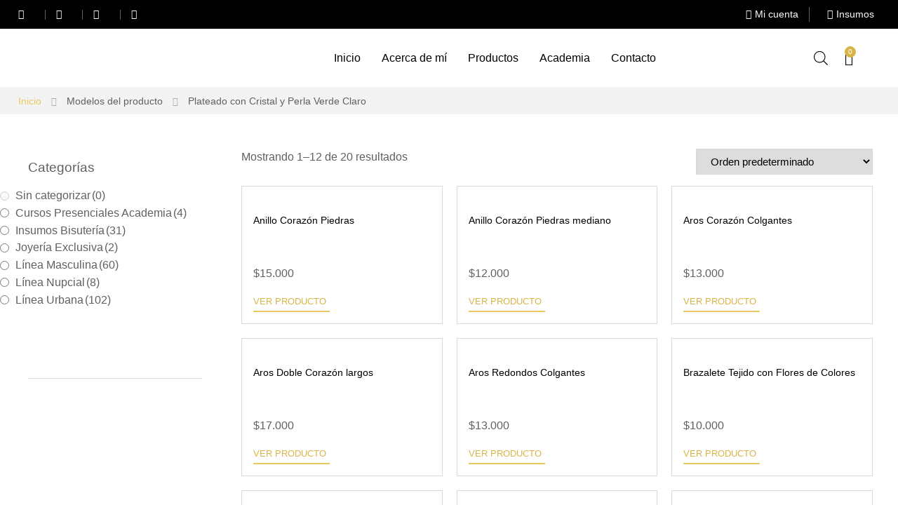

--- FILE ---
content_type: text/html; charset=UTF-8
request_url: https://maryannorfebre.com/opciones/plateado-7/
body_size: 45901
content:
<!doctype html>
<html lang="es">
<head>
	<meta charset="UTF-8">
	<meta name="viewport" content="width=device-width, initial-scale=1">
	<link rel="profile" href="https://gmpg.org/xfn/11">
	<title>Plateado con Cristal y Perla Verde Claro &#8211; Mary Ann Orfebre</title>
<meta name='robots' content='max-image-preview:large' />
<link rel="alternate" type="application/rss+xml" title="Mary Ann Orfebre &raquo; Feed" href="https://maryannorfebre.com/feed/" />
<link rel="alternate" type="application/rss+xml" title="Mary Ann Orfebre &raquo; Feed de los comentarios" href="https://maryannorfebre.com/comments/feed/" />
<link rel="alternate" type="application/rss+xml" title="Mary Ann Orfebre &raquo; Plateado con Cristal y Perla Verde Claro Modelos Feed" href="https://maryannorfebre.com/opciones/plateado-7/feed/" />
<style id='wp-img-auto-sizes-contain-inline-css'>
img:is([sizes=auto i],[sizes^="auto," i]){contain-intrinsic-size:3000px 1500px}
/*# sourceURL=wp-img-auto-sizes-contain-inline-css */
</style>

<style id='wp-emoji-styles-inline-css'>

	img.wp-smiley, img.emoji {
		display: inline !important;
		border: none !important;
		box-shadow: none !important;
		height: 1em !important;
		width: 1em !important;
		margin: 0 0.07em !important;
		vertical-align: -0.1em !important;
		background: none !important;
		padding: 0 !important;
	}
/*# sourceURL=wp-emoji-styles-inline-css */
</style>
<link rel='stylesheet' id='wp-block-library-css' href='https://maryannorfebre.com/wp-includes/css/dist/block-library/style.min.css?ver=6.9' media='all' />
<link rel='stylesheet' id='wc-blocks-style-css' href='https://maryannorfebre.com/wp-content/plugins/woocommerce/assets/client/blocks/wc-blocks.css?ver=wc-9.7.2' media='all' />
<style id='global-styles-inline-css'>
:root{--wp--preset--aspect-ratio--square: 1;--wp--preset--aspect-ratio--4-3: 4/3;--wp--preset--aspect-ratio--3-4: 3/4;--wp--preset--aspect-ratio--3-2: 3/2;--wp--preset--aspect-ratio--2-3: 2/3;--wp--preset--aspect-ratio--16-9: 16/9;--wp--preset--aspect-ratio--9-16: 9/16;--wp--preset--color--black: #000000;--wp--preset--color--cyan-bluish-gray: #abb8c3;--wp--preset--color--white: #ffffff;--wp--preset--color--pale-pink: #f78da7;--wp--preset--color--vivid-red: #cf2e2e;--wp--preset--color--luminous-vivid-orange: #ff6900;--wp--preset--color--luminous-vivid-amber: #fcb900;--wp--preset--color--light-green-cyan: #7bdcb5;--wp--preset--color--vivid-green-cyan: #00d084;--wp--preset--color--pale-cyan-blue: #8ed1fc;--wp--preset--color--vivid-cyan-blue: #0693e3;--wp--preset--color--vivid-purple: #9b51e0;--wp--preset--gradient--vivid-cyan-blue-to-vivid-purple: linear-gradient(135deg,rgb(6,147,227) 0%,rgb(155,81,224) 100%);--wp--preset--gradient--light-green-cyan-to-vivid-green-cyan: linear-gradient(135deg,rgb(122,220,180) 0%,rgb(0,208,130) 100%);--wp--preset--gradient--luminous-vivid-amber-to-luminous-vivid-orange: linear-gradient(135deg,rgb(252,185,0) 0%,rgb(255,105,0) 100%);--wp--preset--gradient--luminous-vivid-orange-to-vivid-red: linear-gradient(135deg,rgb(255,105,0) 0%,rgb(207,46,46) 100%);--wp--preset--gradient--very-light-gray-to-cyan-bluish-gray: linear-gradient(135deg,rgb(238,238,238) 0%,rgb(169,184,195) 100%);--wp--preset--gradient--cool-to-warm-spectrum: linear-gradient(135deg,rgb(74,234,220) 0%,rgb(151,120,209) 20%,rgb(207,42,186) 40%,rgb(238,44,130) 60%,rgb(251,105,98) 80%,rgb(254,248,76) 100%);--wp--preset--gradient--blush-light-purple: linear-gradient(135deg,rgb(255,206,236) 0%,rgb(152,150,240) 100%);--wp--preset--gradient--blush-bordeaux: linear-gradient(135deg,rgb(254,205,165) 0%,rgb(254,45,45) 50%,rgb(107,0,62) 100%);--wp--preset--gradient--luminous-dusk: linear-gradient(135deg,rgb(255,203,112) 0%,rgb(199,81,192) 50%,rgb(65,88,208) 100%);--wp--preset--gradient--pale-ocean: linear-gradient(135deg,rgb(255,245,203) 0%,rgb(182,227,212) 50%,rgb(51,167,181) 100%);--wp--preset--gradient--electric-grass: linear-gradient(135deg,rgb(202,248,128) 0%,rgb(113,206,126) 100%);--wp--preset--gradient--midnight: linear-gradient(135deg,rgb(2,3,129) 0%,rgb(40,116,252) 100%);--wp--preset--font-size--small: 13px;--wp--preset--font-size--medium: 20px;--wp--preset--font-size--large: 36px;--wp--preset--font-size--x-large: 42px;--wp--preset--font-family--inter: "Inter", sans-serif;--wp--preset--font-family--cardo: Cardo;--wp--preset--spacing--20: 0.44rem;--wp--preset--spacing--30: 0.67rem;--wp--preset--spacing--40: 1rem;--wp--preset--spacing--50: 1.5rem;--wp--preset--spacing--60: 2.25rem;--wp--preset--spacing--70: 3.38rem;--wp--preset--spacing--80: 5.06rem;--wp--preset--shadow--natural: 6px 6px 9px rgba(0, 0, 0, 0.2);--wp--preset--shadow--deep: 12px 12px 50px rgba(0, 0, 0, 0.4);--wp--preset--shadow--sharp: 6px 6px 0px rgba(0, 0, 0, 0.2);--wp--preset--shadow--outlined: 6px 6px 0px -3px rgb(255, 255, 255), 6px 6px rgb(0, 0, 0);--wp--preset--shadow--crisp: 6px 6px 0px rgb(0, 0, 0);}:root { --wp--style--global--content-size: 800px;--wp--style--global--wide-size: 1200px; }:where(body) { margin: 0; }.wp-site-blocks > .alignleft { float: left; margin-right: 2em; }.wp-site-blocks > .alignright { float: right; margin-left: 2em; }.wp-site-blocks > .aligncenter { justify-content: center; margin-left: auto; margin-right: auto; }:where(.wp-site-blocks) > * { margin-block-start: 24px; margin-block-end: 0; }:where(.wp-site-blocks) > :first-child { margin-block-start: 0; }:where(.wp-site-blocks) > :last-child { margin-block-end: 0; }:root { --wp--style--block-gap: 24px; }:root :where(.is-layout-flow) > :first-child{margin-block-start: 0;}:root :where(.is-layout-flow) > :last-child{margin-block-end: 0;}:root :where(.is-layout-flow) > *{margin-block-start: 24px;margin-block-end: 0;}:root :where(.is-layout-constrained) > :first-child{margin-block-start: 0;}:root :where(.is-layout-constrained) > :last-child{margin-block-end: 0;}:root :where(.is-layout-constrained) > *{margin-block-start: 24px;margin-block-end: 0;}:root :where(.is-layout-flex){gap: 24px;}:root :where(.is-layout-grid){gap: 24px;}.is-layout-flow > .alignleft{float: left;margin-inline-start: 0;margin-inline-end: 2em;}.is-layout-flow > .alignright{float: right;margin-inline-start: 2em;margin-inline-end: 0;}.is-layout-flow > .aligncenter{margin-left: auto !important;margin-right: auto !important;}.is-layout-constrained > .alignleft{float: left;margin-inline-start: 0;margin-inline-end: 2em;}.is-layout-constrained > .alignright{float: right;margin-inline-start: 2em;margin-inline-end: 0;}.is-layout-constrained > .aligncenter{margin-left: auto !important;margin-right: auto !important;}.is-layout-constrained > :where(:not(.alignleft):not(.alignright):not(.alignfull)){max-width: var(--wp--style--global--content-size);margin-left: auto !important;margin-right: auto !important;}.is-layout-constrained > .alignwide{max-width: var(--wp--style--global--wide-size);}body .is-layout-flex{display: flex;}.is-layout-flex{flex-wrap: wrap;align-items: center;}.is-layout-flex > :is(*, div){margin: 0;}body .is-layout-grid{display: grid;}.is-layout-grid > :is(*, div){margin: 0;}body{padding-top: 0px;padding-right: 0px;padding-bottom: 0px;padding-left: 0px;}a:where(:not(.wp-element-button)){text-decoration: underline;}:root :where(.wp-element-button, .wp-block-button__link){background-color: #32373c;border-width: 0;color: #fff;font-family: inherit;font-size: inherit;font-style: inherit;font-weight: inherit;letter-spacing: inherit;line-height: inherit;padding-top: calc(0.667em + 2px);padding-right: calc(1.333em + 2px);padding-bottom: calc(0.667em + 2px);padding-left: calc(1.333em + 2px);text-decoration: none;text-transform: inherit;}.has-black-color{color: var(--wp--preset--color--black) !important;}.has-cyan-bluish-gray-color{color: var(--wp--preset--color--cyan-bluish-gray) !important;}.has-white-color{color: var(--wp--preset--color--white) !important;}.has-pale-pink-color{color: var(--wp--preset--color--pale-pink) !important;}.has-vivid-red-color{color: var(--wp--preset--color--vivid-red) !important;}.has-luminous-vivid-orange-color{color: var(--wp--preset--color--luminous-vivid-orange) !important;}.has-luminous-vivid-amber-color{color: var(--wp--preset--color--luminous-vivid-amber) !important;}.has-light-green-cyan-color{color: var(--wp--preset--color--light-green-cyan) !important;}.has-vivid-green-cyan-color{color: var(--wp--preset--color--vivid-green-cyan) !important;}.has-pale-cyan-blue-color{color: var(--wp--preset--color--pale-cyan-blue) !important;}.has-vivid-cyan-blue-color{color: var(--wp--preset--color--vivid-cyan-blue) !important;}.has-vivid-purple-color{color: var(--wp--preset--color--vivid-purple) !important;}.has-black-background-color{background-color: var(--wp--preset--color--black) !important;}.has-cyan-bluish-gray-background-color{background-color: var(--wp--preset--color--cyan-bluish-gray) !important;}.has-white-background-color{background-color: var(--wp--preset--color--white) !important;}.has-pale-pink-background-color{background-color: var(--wp--preset--color--pale-pink) !important;}.has-vivid-red-background-color{background-color: var(--wp--preset--color--vivid-red) !important;}.has-luminous-vivid-orange-background-color{background-color: var(--wp--preset--color--luminous-vivid-orange) !important;}.has-luminous-vivid-amber-background-color{background-color: var(--wp--preset--color--luminous-vivid-amber) !important;}.has-light-green-cyan-background-color{background-color: var(--wp--preset--color--light-green-cyan) !important;}.has-vivid-green-cyan-background-color{background-color: var(--wp--preset--color--vivid-green-cyan) !important;}.has-pale-cyan-blue-background-color{background-color: var(--wp--preset--color--pale-cyan-blue) !important;}.has-vivid-cyan-blue-background-color{background-color: var(--wp--preset--color--vivid-cyan-blue) !important;}.has-vivid-purple-background-color{background-color: var(--wp--preset--color--vivid-purple) !important;}.has-black-border-color{border-color: var(--wp--preset--color--black) !important;}.has-cyan-bluish-gray-border-color{border-color: var(--wp--preset--color--cyan-bluish-gray) !important;}.has-white-border-color{border-color: var(--wp--preset--color--white) !important;}.has-pale-pink-border-color{border-color: var(--wp--preset--color--pale-pink) !important;}.has-vivid-red-border-color{border-color: var(--wp--preset--color--vivid-red) !important;}.has-luminous-vivid-orange-border-color{border-color: var(--wp--preset--color--luminous-vivid-orange) !important;}.has-luminous-vivid-amber-border-color{border-color: var(--wp--preset--color--luminous-vivid-amber) !important;}.has-light-green-cyan-border-color{border-color: var(--wp--preset--color--light-green-cyan) !important;}.has-vivid-green-cyan-border-color{border-color: var(--wp--preset--color--vivid-green-cyan) !important;}.has-pale-cyan-blue-border-color{border-color: var(--wp--preset--color--pale-cyan-blue) !important;}.has-vivid-cyan-blue-border-color{border-color: var(--wp--preset--color--vivid-cyan-blue) !important;}.has-vivid-purple-border-color{border-color: var(--wp--preset--color--vivid-purple) !important;}.has-vivid-cyan-blue-to-vivid-purple-gradient-background{background: var(--wp--preset--gradient--vivid-cyan-blue-to-vivid-purple) !important;}.has-light-green-cyan-to-vivid-green-cyan-gradient-background{background: var(--wp--preset--gradient--light-green-cyan-to-vivid-green-cyan) !important;}.has-luminous-vivid-amber-to-luminous-vivid-orange-gradient-background{background: var(--wp--preset--gradient--luminous-vivid-amber-to-luminous-vivid-orange) !important;}.has-luminous-vivid-orange-to-vivid-red-gradient-background{background: var(--wp--preset--gradient--luminous-vivid-orange-to-vivid-red) !important;}.has-very-light-gray-to-cyan-bluish-gray-gradient-background{background: var(--wp--preset--gradient--very-light-gray-to-cyan-bluish-gray) !important;}.has-cool-to-warm-spectrum-gradient-background{background: var(--wp--preset--gradient--cool-to-warm-spectrum) !important;}.has-blush-light-purple-gradient-background{background: var(--wp--preset--gradient--blush-light-purple) !important;}.has-blush-bordeaux-gradient-background{background: var(--wp--preset--gradient--blush-bordeaux) !important;}.has-luminous-dusk-gradient-background{background: var(--wp--preset--gradient--luminous-dusk) !important;}.has-pale-ocean-gradient-background{background: var(--wp--preset--gradient--pale-ocean) !important;}.has-electric-grass-gradient-background{background: var(--wp--preset--gradient--electric-grass) !important;}.has-midnight-gradient-background{background: var(--wp--preset--gradient--midnight) !important;}.has-small-font-size{font-size: var(--wp--preset--font-size--small) !important;}.has-medium-font-size{font-size: var(--wp--preset--font-size--medium) !important;}.has-large-font-size{font-size: var(--wp--preset--font-size--large) !important;}.has-x-large-font-size{font-size: var(--wp--preset--font-size--x-large) !important;}.has-inter-font-family{font-family: var(--wp--preset--font-family--inter) !important;}.has-cardo-font-family{font-family: var(--wp--preset--font-family--cardo) !important;}
/*# sourceURL=global-styles-inline-css */
</style>

<link rel='stylesheet' id='chilexpress-woo-oficial-css' href='https://maryannorfebre.com/wp-content/plugins/chilexpress-oficial/public/css/chilexpress-woo-oficial-public.css?ver=1.2.9' media='all' />
<link rel='stylesheet' id='woof-css' href='https://maryannorfebre.com/wp-content/plugins/woocommerce-products-filter/css/front.css?ver=2.2.9.4' media='all' />
<style id='woof-inline-css'>

.woof_products_top_panel li span, .woof_products_top_panel2 li span{background: url(https://maryannorfebre.com/wp-content/plugins/woocommerce-products-filter/img/delete.png);background-size: 14px 14px;background-repeat: no-repeat;background-position: right;}
.woof_edit_view{
                    display: none;
                }

/*# sourceURL=woof-inline-css */
</style>
<link rel='stylesheet' id='chosen-drop-down-css' href='https://maryannorfebre.com/wp-content/plugins/woocommerce-products-filter/js/chosen/chosen.min.css?ver=2.2.9.4' media='all' />
<link rel='stylesheet' id='icheck-jquery-color-css' href='https://maryannorfebre.com/wp-content/plugins/woocommerce-products-filter/js/icheck/skins/minimal/aero.css?ver=2.2.9.4' media='all' />
<link rel='stylesheet' id='woocommerce-layout-css' href='https://maryannorfebre.com/wp-content/plugins/woocommerce/assets/css/woocommerce-layout.css?ver=9.7.2' media='all' />
<link rel='stylesheet' id='woocommerce-smallscreen-css' href='https://maryannorfebre.com/wp-content/plugins/woocommerce/assets/css/woocommerce-smallscreen.css?ver=9.7.2' media='only screen and (max-width: 768px)' />
<link rel='stylesheet' id='woocommerce-general-css' href='https://maryannorfebre.com/wp-content/plugins/woocommerce/assets/css/woocommerce.css?ver=9.7.2' media='all' />
<style id='woocommerce-inline-inline-css'>
.woocommerce form .form-row .required { visibility: visible; }
/*# sourceURL=woocommerce-inline-inline-css */
</style>
<link rel='stylesheet' id='brands-styles-css' href='https://maryannorfebre.com/wp-content/plugins/woocommerce/assets/css/brands.css?ver=9.7.2' media='all' />
<link rel='stylesheet' id='dgwt-wcas-style-css' href='https://maryannorfebre.com/wp-content/plugins/ajax-search-for-woocommerce/assets/css/style.min.css?ver=1.30.0' media='all' />
<link rel='stylesheet' id='hello-elementor-css' href='https://maryannorfebre.com/wp-content/themes/hello-elementor/style.min.css?ver=3.2.1' media='all' />
<link rel='stylesheet' id='hello-elementor-theme-style-css' href='https://maryannorfebre.com/wp-content/themes/hello-elementor/theme.min.css?ver=3.2.1' media='all' />
<link rel='stylesheet' id='hello-elementor-header-footer-css' href='https://maryannorfebre.com/wp-content/themes/hello-elementor/header-footer.min.css?ver=3.2.1' media='all' />
<link rel='stylesheet' id='elementor-frontend-css' href='https://maryannorfebre.com/wp-content/plugins/elementor/assets/css/frontend.min.css?ver=3.29.0' media='all' />
<style id='elementor-frontend-inline-css'>
@-webkit-keyframes ha_fadeIn{0%{opacity:0}to{opacity:1}}@keyframes ha_fadeIn{0%{opacity:0}to{opacity:1}}@-webkit-keyframes ha_zoomIn{0%{opacity:0;-webkit-transform:scale3d(.3,.3,.3);transform:scale3d(.3,.3,.3)}50%{opacity:1}}@keyframes ha_zoomIn{0%{opacity:0;-webkit-transform:scale3d(.3,.3,.3);transform:scale3d(.3,.3,.3)}50%{opacity:1}}@-webkit-keyframes ha_rollIn{0%{opacity:0;-webkit-transform:translate3d(-100%,0,0) rotate3d(0,0,1,-120deg);transform:translate3d(-100%,0,0) rotate3d(0,0,1,-120deg)}to{opacity:1}}@keyframes ha_rollIn{0%{opacity:0;-webkit-transform:translate3d(-100%,0,0) rotate3d(0,0,1,-120deg);transform:translate3d(-100%,0,0) rotate3d(0,0,1,-120deg)}to{opacity:1}}@-webkit-keyframes ha_bounce{0%,20%,53%,to{-webkit-animation-timing-function:cubic-bezier(.215,.61,.355,1);animation-timing-function:cubic-bezier(.215,.61,.355,1)}40%,43%{-webkit-transform:translate3d(0,-30px,0) scaleY(1.1);transform:translate3d(0,-30px,0) scaleY(1.1);-webkit-animation-timing-function:cubic-bezier(.755,.05,.855,.06);animation-timing-function:cubic-bezier(.755,.05,.855,.06)}70%{-webkit-transform:translate3d(0,-15px,0) scaleY(1.05);transform:translate3d(0,-15px,0) scaleY(1.05);-webkit-animation-timing-function:cubic-bezier(.755,.05,.855,.06);animation-timing-function:cubic-bezier(.755,.05,.855,.06)}80%{-webkit-transition-timing-function:cubic-bezier(.215,.61,.355,1);transition-timing-function:cubic-bezier(.215,.61,.355,1);-webkit-transform:translate3d(0,0,0) scaleY(.95);transform:translate3d(0,0,0) scaleY(.95)}90%{-webkit-transform:translate3d(0,-4px,0) scaleY(1.02);transform:translate3d(0,-4px,0) scaleY(1.02)}}@keyframes ha_bounce{0%,20%,53%,to{-webkit-animation-timing-function:cubic-bezier(.215,.61,.355,1);animation-timing-function:cubic-bezier(.215,.61,.355,1)}40%,43%{-webkit-transform:translate3d(0,-30px,0) scaleY(1.1);transform:translate3d(0,-30px,0) scaleY(1.1);-webkit-animation-timing-function:cubic-bezier(.755,.05,.855,.06);animation-timing-function:cubic-bezier(.755,.05,.855,.06)}70%{-webkit-transform:translate3d(0,-15px,0) scaleY(1.05);transform:translate3d(0,-15px,0) scaleY(1.05);-webkit-animation-timing-function:cubic-bezier(.755,.05,.855,.06);animation-timing-function:cubic-bezier(.755,.05,.855,.06)}80%{-webkit-transition-timing-function:cubic-bezier(.215,.61,.355,1);transition-timing-function:cubic-bezier(.215,.61,.355,1);-webkit-transform:translate3d(0,0,0) scaleY(.95);transform:translate3d(0,0,0) scaleY(.95)}90%{-webkit-transform:translate3d(0,-4px,0) scaleY(1.02);transform:translate3d(0,-4px,0) scaleY(1.02)}}@-webkit-keyframes ha_bounceIn{0%,20%,40%,60%,80%,to{-webkit-animation-timing-function:cubic-bezier(.215,.61,.355,1);animation-timing-function:cubic-bezier(.215,.61,.355,1)}0%{opacity:0;-webkit-transform:scale3d(.3,.3,.3);transform:scale3d(.3,.3,.3)}20%{-webkit-transform:scale3d(1.1,1.1,1.1);transform:scale3d(1.1,1.1,1.1)}40%{-webkit-transform:scale3d(.9,.9,.9);transform:scale3d(.9,.9,.9)}60%{opacity:1;-webkit-transform:scale3d(1.03,1.03,1.03);transform:scale3d(1.03,1.03,1.03)}80%{-webkit-transform:scale3d(.97,.97,.97);transform:scale3d(.97,.97,.97)}to{opacity:1}}@keyframes ha_bounceIn{0%,20%,40%,60%,80%,to{-webkit-animation-timing-function:cubic-bezier(.215,.61,.355,1);animation-timing-function:cubic-bezier(.215,.61,.355,1)}0%{opacity:0;-webkit-transform:scale3d(.3,.3,.3);transform:scale3d(.3,.3,.3)}20%{-webkit-transform:scale3d(1.1,1.1,1.1);transform:scale3d(1.1,1.1,1.1)}40%{-webkit-transform:scale3d(.9,.9,.9);transform:scale3d(.9,.9,.9)}60%{opacity:1;-webkit-transform:scale3d(1.03,1.03,1.03);transform:scale3d(1.03,1.03,1.03)}80%{-webkit-transform:scale3d(.97,.97,.97);transform:scale3d(.97,.97,.97)}to{opacity:1}}@-webkit-keyframes ha_flipInX{0%{opacity:0;-webkit-transform:perspective(400px) rotate3d(1,0,0,90deg);transform:perspective(400px) rotate3d(1,0,0,90deg);-webkit-animation-timing-function:ease-in;animation-timing-function:ease-in}40%{-webkit-transform:perspective(400px) rotate3d(1,0,0,-20deg);transform:perspective(400px) rotate3d(1,0,0,-20deg);-webkit-animation-timing-function:ease-in;animation-timing-function:ease-in}60%{opacity:1;-webkit-transform:perspective(400px) rotate3d(1,0,0,10deg);transform:perspective(400px) rotate3d(1,0,0,10deg)}80%{-webkit-transform:perspective(400px) rotate3d(1,0,0,-5deg);transform:perspective(400px) rotate3d(1,0,0,-5deg)}}@keyframes ha_flipInX{0%{opacity:0;-webkit-transform:perspective(400px) rotate3d(1,0,0,90deg);transform:perspective(400px) rotate3d(1,0,0,90deg);-webkit-animation-timing-function:ease-in;animation-timing-function:ease-in}40%{-webkit-transform:perspective(400px) rotate3d(1,0,0,-20deg);transform:perspective(400px) rotate3d(1,0,0,-20deg);-webkit-animation-timing-function:ease-in;animation-timing-function:ease-in}60%{opacity:1;-webkit-transform:perspective(400px) rotate3d(1,0,0,10deg);transform:perspective(400px) rotate3d(1,0,0,10deg)}80%{-webkit-transform:perspective(400px) rotate3d(1,0,0,-5deg);transform:perspective(400px) rotate3d(1,0,0,-5deg)}}@-webkit-keyframes ha_flipInY{0%{opacity:0;-webkit-transform:perspective(400px) rotate3d(0,1,0,90deg);transform:perspective(400px) rotate3d(0,1,0,90deg);-webkit-animation-timing-function:ease-in;animation-timing-function:ease-in}40%{-webkit-transform:perspective(400px) rotate3d(0,1,0,-20deg);transform:perspective(400px) rotate3d(0,1,0,-20deg);-webkit-animation-timing-function:ease-in;animation-timing-function:ease-in}60%{opacity:1;-webkit-transform:perspective(400px) rotate3d(0,1,0,10deg);transform:perspective(400px) rotate3d(0,1,0,10deg)}80%{-webkit-transform:perspective(400px) rotate3d(0,1,0,-5deg);transform:perspective(400px) rotate3d(0,1,0,-5deg)}}@keyframes ha_flipInY{0%{opacity:0;-webkit-transform:perspective(400px) rotate3d(0,1,0,90deg);transform:perspective(400px) rotate3d(0,1,0,90deg);-webkit-animation-timing-function:ease-in;animation-timing-function:ease-in}40%{-webkit-transform:perspective(400px) rotate3d(0,1,0,-20deg);transform:perspective(400px) rotate3d(0,1,0,-20deg);-webkit-animation-timing-function:ease-in;animation-timing-function:ease-in}60%{opacity:1;-webkit-transform:perspective(400px) rotate3d(0,1,0,10deg);transform:perspective(400px) rotate3d(0,1,0,10deg)}80%{-webkit-transform:perspective(400px) rotate3d(0,1,0,-5deg);transform:perspective(400px) rotate3d(0,1,0,-5deg)}}@-webkit-keyframes ha_swing{20%{-webkit-transform:rotate3d(0,0,1,15deg);transform:rotate3d(0,0,1,15deg)}40%{-webkit-transform:rotate3d(0,0,1,-10deg);transform:rotate3d(0,0,1,-10deg)}60%{-webkit-transform:rotate3d(0,0,1,5deg);transform:rotate3d(0,0,1,5deg)}80%{-webkit-transform:rotate3d(0,0,1,-5deg);transform:rotate3d(0,0,1,-5deg)}}@keyframes ha_swing{20%{-webkit-transform:rotate3d(0,0,1,15deg);transform:rotate3d(0,0,1,15deg)}40%{-webkit-transform:rotate3d(0,0,1,-10deg);transform:rotate3d(0,0,1,-10deg)}60%{-webkit-transform:rotate3d(0,0,1,5deg);transform:rotate3d(0,0,1,5deg)}80%{-webkit-transform:rotate3d(0,0,1,-5deg);transform:rotate3d(0,0,1,-5deg)}}@-webkit-keyframes ha_slideInDown{0%{visibility:visible;-webkit-transform:translate3d(0,-100%,0);transform:translate3d(0,-100%,0)}}@keyframes ha_slideInDown{0%{visibility:visible;-webkit-transform:translate3d(0,-100%,0);transform:translate3d(0,-100%,0)}}@-webkit-keyframes ha_slideInUp{0%{visibility:visible;-webkit-transform:translate3d(0,100%,0);transform:translate3d(0,100%,0)}}@keyframes ha_slideInUp{0%{visibility:visible;-webkit-transform:translate3d(0,100%,0);transform:translate3d(0,100%,0)}}@-webkit-keyframes ha_slideInLeft{0%{visibility:visible;-webkit-transform:translate3d(-100%,0,0);transform:translate3d(-100%,0,0)}}@keyframes ha_slideInLeft{0%{visibility:visible;-webkit-transform:translate3d(-100%,0,0);transform:translate3d(-100%,0,0)}}@-webkit-keyframes ha_slideInRight{0%{visibility:visible;-webkit-transform:translate3d(100%,0,0);transform:translate3d(100%,0,0)}}@keyframes ha_slideInRight{0%{visibility:visible;-webkit-transform:translate3d(100%,0,0);transform:translate3d(100%,0,0)}}.ha_fadeIn{-webkit-animation-name:ha_fadeIn;animation-name:ha_fadeIn}.ha_zoomIn{-webkit-animation-name:ha_zoomIn;animation-name:ha_zoomIn}.ha_rollIn{-webkit-animation-name:ha_rollIn;animation-name:ha_rollIn}.ha_bounce{-webkit-transform-origin:center bottom;-ms-transform-origin:center bottom;transform-origin:center bottom;-webkit-animation-name:ha_bounce;animation-name:ha_bounce}.ha_bounceIn{-webkit-animation-name:ha_bounceIn;animation-name:ha_bounceIn;-webkit-animation-duration:.75s;-webkit-animation-duration:calc(var(--animate-duration)*.75);animation-duration:.75s;animation-duration:calc(var(--animate-duration)*.75)}.ha_flipInX,.ha_flipInY{-webkit-animation-name:ha_flipInX;animation-name:ha_flipInX;-webkit-backface-visibility:visible!important;backface-visibility:visible!important}.ha_flipInY{-webkit-animation-name:ha_flipInY;animation-name:ha_flipInY}.ha_swing{-webkit-transform-origin:top center;-ms-transform-origin:top center;transform-origin:top center;-webkit-animation-name:ha_swing;animation-name:ha_swing}.ha_slideInDown{-webkit-animation-name:ha_slideInDown;animation-name:ha_slideInDown}.ha_slideInUp{-webkit-animation-name:ha_slideInUp;animation-name:ha_slideInUp}.ha_slideInLeft{-webkit-animation-name:ha_slideInLeft;animation-name:ha_slideInLeft}.ha_slideInRight{-webkit-animation-name:ha_slideInRight;animation-name:ha_slideInRight}.ha-css-transform-yes{-webkit-transition-duration:var(--ha-tfx-transition-duration, .2s);transition-duration:var(--ha-tfx-transition-duration, .2s);-webkit-transition-property:-webkit-transform;transition-property:transform;transition-property:transform,-webkit-transform;-webkit-transform:translate(var(--ha-tfx-translate-x, 0),var(--ha-tfx-translate-y, 0)) scale(var(--ha-tfx-scale-x, 1),var(--ha-tfx-scale-y, 1)) skew(var(--ha-tfx-skew-x, 0),var(--ha-tfx-skew-y, 0)) rotateX(var(--ha-tfx-rotate-x, 0)) rotateY(var(--ha-tfx-rotate-y, 0)) rotateZ(var(--ha-tfx-rotate-z, 0));transform:translate(var(--ha-tfx-translate-x, 0),var(--ha-tfx-translate-y, 0)) scale(var(--ha-tfx-scale-x, 1),var(--ha-tfx-scale-y, 1)) skew(var(--ha-tfx-skew-x, 0),var(--ha-tfx-skew-y, 0)) rotateX(var(--ha-tfx-rotate-x, 0)) rotateY(var(--ha-tfx-rotate-y, 0)) rotateZ(var(--ha-tfx-rotate-z, 0))}.ha-css-transform-yes:hover{-webkit-transform:translate(var(--ha-tfx-translate-x-hover, var(--ha-tfx-translate-x, 0)),var(--ha-tfx-translate-y-hover, var(--ha-tfx-translate-y, 0))) scale(var(--ha-tfx-scale-x-hover, var(--ha-tfx-scale-x, 1)),var(--ha-tfx-scale-y-hover, var(--ha-tfx-scale-y, 1))) skew(var(--ha-tfx-skew-x-hover, var(--ha-tfx-skew-x, 0)),var(--ha-tfx-skew-y-hover, var(--ha-tfx-skew-y, 0))) rotateX(var(--ha-tfx-rotate-x-hover, var(--ha-tfx-rotate-x, 0))) rotateY(var(--ha-tfx-rotate-y-hover, var(--ha-tfx-rotate-y, 0))) rotateZ(var(--ha-tfx-rotate-z-hover, var(--ha-tfx-rotate-z, 0)));transform:translate(var(--ha-tfx-translate-x-hover, var(--ha-tfx-translate-x, 0)),var(--ha-tfx-translate-y-hover, var(--ha-tfx-translate-y, 0))) scale(var(--ha-tfx-scale-x-hover, var(--ha-tfx-scale-x, 1)),var(--ha-tfx-scale-y-hover, var(--ha-tfx-scale-y, 1))) skew(var(--ha-tfx-skew-x-hover, var(--ha-tfx-skew-x, 0)),var(--ha-tfx-skew-y-hover, var(--ha-tfx-skew-y, 0))) rotateX(var(--ha-tfx-rotate-x-hover, var(--ha-tfx-rotate-x, 0))) rotateY(var(--ha-tfx-rotate-y-hover, var(--ha-tfx-rotate-y, 0))) rotateZ(var(--ha-tfx-rotate-z-hover, var(--ha-tfx-rotate-z, 0)))}.happy-addon>.elementor-widget-container{word-wrap:break-word;overflow-wrap:break-word}.happy-addon>.elementor-widget-container,.happy-addon>.elementor-widget-container *{-webkit-box-sizing:border-box;box-sizing:border-box}.happy-addon p:empty{display:none}.happy-addon .elementor-inline-editing{min-height:auto!important}.happy-addon-pro img{max-width:100%;height:auto;-o-object-fit:cover;object-fit:cover}.ha-screen-reader-text{position:absolute;overflow:hidden;clip:rect(1px,1px,1px,1px);margin:-1px;padding:0;width:1px;height:1px;border:0;word-wrap:normal!important;-webkit-clip-path:inset(50%);clip-path:inset(50%)}.ha-has-bg-overlay>.elementor-widget-container{position:relative;z-index:1}.ha-has-bg-overlay>.elementor-widget-container:before{position:absolute;top:0;left:0;z-index:-1;width:100%;height:100%;content:""}.ha-popup--is-enabled .ha-js-popup,.ha-popup--is-enabled .ha-js-popup img{cursor:-webkit-zoom-in!important;cursor:zoom-in!important}.mfp-wrap .mfp-arrow,.mfp-wrap .mfp-close{background-color:transparent}.mfp-wrap .mfp-arrow:focus,.mfp-wrap .mfp-close:focus{outline-width:thin}.ha-advanced-tooltip-enable{position:relative;cursor:pointer;--ha-tooltip-arrow-color:black;--ha-tooltip-arrow-distance:0}.ha-advanced-tooltip-enable .ha-advanced-tooltip-content{position:absolute;z-index:999;display:none;padding:5px 0;width:120px;height:auto;border-radius:6px;background-color:#000;color:#fff;text-align:center;opacity:0}.ha-advanced-tooltip-enable .ha-advanced-tooltip-content::after{position:absolute;border-width:5px;border-style:solid;content:""}.ha-advanced-tooltip-enable .ha-advanced-tooltip-content.no-arrow::after{visibility:hidden}.ha-advanced-tooltip-enable .ha-advanced-tooltip-content.show{display:inline-block;opacity:1}.ha-advanced-tooltip-enable.ha-advanced-tooltip-top .ha-advanced-tooltip-content,body[data-elementor-device-mode=tablet] .ha-advanced-tooltip-enable.ha-advanced-tooltip-tablet-top .ha-advanced-tooltip-content{top:unset;right:0;bottom:calc(101% + var(--ha-tooltip-arrow-distance));left:0;margin:0 auto}.ha-advanced-tooltip-enable.ha-advanced-tooltip-top .ha-advanced-tooltip-content::after,body[data-elementor-device-mode=tablet] .ha-advanced-tooltip-enable.ha-advanced-tooltip-tablet-top .ha-advanced-tooltip-content::after{top:100%;right:unset;bottom:unset;left:50%;border-color:var(--ha-tooltip-arrow-color) transparent transparent transparent;-webkit-transform:translateX(-50%);-ms-transform:translateX(-50%);transform:translateX(-50%)}.ha-advanced-tooltip-enable.ha-advanced-tooltip-bottom .ha-advanced-tooltip-content,body[data-elementor-device-mode=tablet] .ha-advanced-tooltip-enable.ha-advanced-tooltip-tablet-bottom .ha-advanced-tooltip-content{top:calc(101% + var(--ha-tooltip-arrow-distance));right:0;bottom:unset;left:0;margin:0 auto}.ha-advanced-tooltip-enable.ha-advanced-tooltip-bottom .ha-advanced-tooltip-content::after,body[data-elementor-device-mode=tablet] .ha-advanced-tooltip-enable.ha-advanced-tooltip-tablet-bottom .ha-advanced-tooltip-content::after{top:unset;right:unset;bottom:100%;left:50%;border-color:transparent transparent var(--ha-tooltip-arrow-color) transparent;-webkit-transform:translateX(-50%);-ms-transform:translateX(-50%);transform:translateX(-50%)}.ha-advanced-tooltip-enable.ha-advanced-tooltip-left .ha-advanced-tooltip-content,body[data-elementor-device-mode=tablet] .ha-advanced-tooltip-enable.ha-advanced-tooltip-tablet-left .ha-advanced-tooltip-content{top:50%;right:calc(101% + var(--ha-tooltip-arrow-distance));bottom:unset;left:unset;-webkit-transform:translateY(-50%);-ms-transform:translateY(-50%);transform:translateY(-50%)}.ha-advanced-tooltip-enable.ha-advanced-tooltip-left .ha-advanced-tooltip-content::after,body[data-elementor-device-mode=tablet] .ha-advanced-tooltip-enable.ha-advanced-tooltip-tablet-left .ha-advanced-tooltip-content::after{top:50%;right:unset;bottom:unset;left:100%;border-color:transparent transparent transparent var(--ha-tooltip-arrow-color);-webkit-transform:translateY(-50%);-ms-transform:translateY(-50%);transform:translateY(-50%)}.ha-advanced-tooltip-enable.ha-advanced-tooltip-right .ha-advanced-tooltip-content,body[data-elementor-device-mode=tablet] .ha-advanced-tooltip-enable.ha-advanced-tooltip-tablet-right .ha-advanced-tooltip-content{top:50%;right:unset;bottom:unset;left:calc(101% + var(--ha-tooltip-arrow-distance));-webkit-transform:translateY(-50%);-ms-transform:translateY(-50%);transform:translateY(-50%)}.ha-advanced-tooltip-enable.ha-advanced-tooltip-right .ha-advanced-tooltip-content::after,body[data-elementor-device-mode=tablet] .ha-advanced-tooltip-enable.ha-advanced-tooltip-tablet-right .ha-advanced-tooltip-content::after{top:50%;right:100%;bottom:unset;left:unset;border-color:transparent var(--ha-tooltip-arrow-color) transparent transparent;-webkit-transform:translateY(-50%);-ms-transform:translateY(-50%);transform:translateY(-50%)}body[data-elementor-device-mode=mobile] .ha-advanced-tooltip-enable.ha-advanced-tooltip-mobile-top .ha-advanced-tooltip-content{top:unset;right:0;bottom:calc(101% + var(--ha-tooltip-arrow-distance));left:0;margin:0 auto}body[data-elementor-device-mode=mobile] .ha-advanced-tooltip-enable.ha-advanced-tooltip-mobile-top .ha-advanced-tooltip-content::after{top:100%;right:unset;bottom:unset;left:50%;border-color:var(--ha-tooltip-arrow-color) transparent transparent transparent;-webkit-transform:translateX(-50%);-ms-transform:translateX(-50%);transform:translateX(-50%)}body[data-elementor-device-mode=mobile] .ha-advanced-tooltip-enable.ha-advanced-tooltip-mobile-bottom .ha-advanced-tooltip-content{top:calc(101% + var(--ha-tooltip-arrow-distance));right:0;bottom:unset;left:0;margin:0 auto}body[data-elementor-device-mode=mobile] .ha-advanced-tooltip-enable.ha-advanced-tooltip-mobile-bottom .ha-advanced-tooltip-content::after{top:unset;right:unset;bottom:100%;left:50%;border-color:transparent transparent var(--ha-tooltip-arrow-color) transparent;-webkit-transform:translateX(-50%);-ms-transform:translateX(-50%);transform:translateX(-50%)}body[data-elementor-device-mode=mobile] .ha-advanced-tooltip-enable.ha-advanced-tooltip-mobile-left .ha-advanced-tooltip-content{top:50%;right:calc(101% + var(--ha-tooltip-arrow-distance));bottom:unset;left:unset;-webkit-transform:translateY(-50%);-ms-transform:translateY(-50%);transform:translateY(-50%)}body[data-elementor-device-mode=mobile] .ha-advanced-tooltip-enable.ha-advanced-tooltip-mobile-left .ha-advanced-tooltip-content::after{top:50%;right:unset;bottom:unset;left:100%;border-color:transparent transparent transparent var(--ha-tooltip-arrow-color);-webkit-transform:translateY(-50%);-ms-transform:translateY(-50%);transform:translateY(-50%)}body[data-elementor-device-mode=mobile] .ha-advanced-tooltip-enable.ha-advanced-tooltip-mobile-right .ha-advanced-tooltip-content{top:50%;right:unset;bottom:unset;left:calc(101% + var(--ha-tooltip-arrow-distance));-webkit-transform:translateY(-50%);-ms-transform:translateY(-50%);transform:translateY(-50%)}body[data-elementor-device-mode=mobile] .ha-advanced-tooltip-enable.ha-advanced-tooltip-mobile-right .ha-advanced-tooltip-content::after{top:50%;right:100%;bottom:unset;left:unset;border-color:transparent var(--ha-tooltip-arrow-color) transparent transparent;-webkit-transform:translateY(-50%);-ms-transform:translateY(-50%);transform:translateY(-50%)}body.elementor-editor-active .happy-addon.ha-gravityforms .gform_wrapper{display:block!important}.ha-scroll-to-top-wrap.ha-scroll-to-top-hide{display:none}.ha-scroll-to-top-wrap.edit-mode,.ha-scroll-to-top-wrap.single-page-off{display:none!important}.ha-scroll-to-top-button{position:fixed;right:15px;bottom:15px;z-index:9999;display:-webkit-box;display:-webkit-flex;display:-ms-flexbox;display:flex;-webkit-box-align:center;-webkit-align-items:center;align-items:center;-ms-flex-align:center;-webkit-box-pack:center;-ms-flex-pack:center;-webkit-justify-content:center;justify-content:center;width:50px;height:50px;border-radius:50px;background-color:#5636d1;color:#fff;text-align:center;opacity:1;cursor:pointer;-webkit-transition:all .3s;transition:all .3s}.ha-scroll-to-top-button i{color:#fff;font-size:16px}.ha-scroll-to-top-button:hover{background-color:#e2498a}
/*# sourceURL=elementor-frontend-inline-css */
</style>
<link rel='stylesheet' id='elementor-post-733-css' href='https://maryannorfebre.com/wp-content/uploads/elementor/css/post-733.css?ver=1736298746' media='all' />
<link rel='stylesheet' id='widget-icon-list-css' href='https://maryannorfebre.com/wp-content/plugins/elementor/assets/css/widget-icon-list.min.css?ver=3.29.0' media='all' />
<link rel='stylesheet' id='widget-heading-css' href='https://maryannorfebre.com/wp-content/plugins/elementor/assets/css/widget-heading.min.css?ver=3.29.0' media='all' />
<link rel='stylesheet' id='widget-image-css' href='https://maryannorfebre.com/wp-content/plugins/elementor/assets/css/widget-image.min.css?ver=3.29.0' media='all' />
<link rel='stylesheet' id='widget-nav-menu-css' href='https://maryannorfebre.com/wp-content/plugins/elementor-pro/assets/css/widget-nav-menu.min.css?ver=3.29.0' media='all' />
<link rel='stylesheet' id='swiper-css' href='https://maryannorfebre.com/wp-content/plugins/elementor/assets/lib/swiper/v8/css/swiper.min.css?ver=8.4.5' media='all' />
<link rel='stylesheet' id='e-swiper-css' href='https://maryannorfebre.com/wp-content/plugins/elementor/assets/css/conditionals/e-swiper.min.css?ver=3.29.0' media='all' />
<link rel='stylesheet' id='widget-woocommerce-menu-cart-css' href='https://maryannorfebre.com/wp-content/plugins/elementor-pro/assets/css/widget-woocommerce-menu-cart.min.css?ver=3.29.0' media='all' />
<link rel='stylesheet' id='e-sticky-css' href='https://maryannorfebre.com/wp-content/plugins/elementor-pro/assets/css/modules/sticky.min.css?ver=3.29.0' media='all' />
<link rel='stylesheet' id='widget-divider-css' href='https://maryannorfebre.com/wp-content/plugins/elementor/assets/css/widget-divider.min.css?ver=3.29.0' media='all' />
<link rel='stylesheet' id='widget-text-editor-css' href='https://maryannorfebre.com/wp-content/plugins/elementor/assets/css/widget-text-editor.min.css?ver=3.29.0' media='all' />
<link rel='stylesheet' id='widget-form-css' href='https://maryannorfebre.com/wp-content/plugins/elementor-pro/assets/css/widget-form.min.css?ver=3.29.0' media='all' />
<link rel='stylesheet' id='widget-woocommerce-products-css' href='https://maryannorfebre.com/wp-content/plugins/elementor-pro/assets/css/widget-woocommerce-products.min.css?ver=3.29.0' media='all' />
<link rel='stylesheet' id='widget-woocommerce-products-archive-css' href='https://maryannorfebre.com/wp-content/plugins/elementor-pro/assets/css/widget-woocommerce-products-archive.min.css?ver=3.29.0' media='all' />
<link rel='stylesheet' id='e-animation-grow-css' href='https://maryannorfebre.com/wp-content/plugins/elementor/assets/lib/animations/styles/e-animation-grow.min.css?ver=3.29.0' media='all' />
<link rel='stylesheet' id='e-animation-fadeInUp-css' href='https://maryannorfebre.com/wp-content/plugins/elementor/assets/lib/animations/styles/fadeInUp.min.css?ver=3.29.0' media='all' />
<link rel='stylesheet' id='e-popup-css' href='https://maryannorfebre.com/wp-content/plugins/elementor-pro/assets/css/conditionals/popup.min.css?ver=3.29.0' media='all' />
<link rel='stylesheet' id='elementor-icons-css' href='https://maryannorfebre.com/wp-content/plugins/elementor/assets/lib/eicons/css/elementor-icons.min.css?ver=5.40.0' media='all' />
<link rel='stylesheet' id='elementor-post-739-css' href='https://maryannorfebre.com/wp-content/uploads/elementor/css/post-739.css?ver=1736298747' media='all' />
<link rel='stylesheet' id='happy-icons-css' href='https://maryannorfebre.com/wp-content/plugins/happy-elementor-addons/assets/fonts/style.min.css?ver=3.15.2' media='all' />
<link rel='stylesheet' id='font-awesome-css' href='https://maryannorfebre.com/wp-content/plugins/elementor/assets/lib/font-awesome/css/font-awesome.min.css?ver=4.7.0' media='all' />
<link rel='stylesheet' id='elementor-post-1153-css' href='https://maryannorfebre.com/wp-content/uploads/elementor/css/post-1153.css?ver=1736298747' media='all' />
<link rel='stylesheet' id='elementor-post-1355-css' href='https://maryannorfebre.com/wp-content/uploads/elementor/css/post-1355.css?ver=1736307595' media='all' />
<link rel='stylesheet' id='elementor-post-1431-css' href='https://maryannorfebre.com/wp-content/uploads/elementor/css/post-1431.css?ver=1736298747' media='all' />
<link rel='stylesheet' id='hello-elementor-child-style-css' href='https://maryannorfebre.com/wp-content/themes/hello-theme-child-master/style.css?ver=1.0.0' media='all' />
<link rel='stylesheet' id='elementor-gf-local-cormorantsc-css' href='https://maryannorfebre.com/wp-content/uploads/elementor/google-fonts/css/cormorantsc.css?ver=1742260157' media='all' />
<link rel='stylesheet' id='elementor-gf-local-mulish-css' href='https://maryannorfebre.com/wp-content/uploads/elementor/google-fonts/css/mulish.css?ver=1742260164' media='all' />
<link rel='stylesheet' id='elementor-icons-shared-0-css' href='https://maryannorfebre.com/wp-content/plugins/elementor/assets/lib/font-awesome/css/fontawesome.min.css?ver=5.15.3' media='all' />
<link rel='stylesheet' id='elementor-icons-fa-brands-css' href='https://maryannorfebre.com/wp-content/plugins/elementor/assets/lib/font-awesome/css/brands.min.css?ver=5.15.3' media='all' />
<link rel='stylesheet' id='elementor-icons-fa-regular-css' href='https://maryannorfebre.com/wp-content/plugins/elementor/assets/lib/font-awesome/css/regular.min.css?ver=5.15.3' media='all' />
<link rel='stylesheet' id='elementor-icons-fa-solid-css' href='https://maryannorfebre.com/wp-content/plugins/elementor/assets/lib/font-awesome/css/solid.min.css?ver=5.15.3' media='all' />
<script src="https://maryannorfebre.com/wp-includes/js/jquery/jquery.min.js?ver=3.7.1" id="jquery-core-js"></script>
<script src="https://maryannorfebre.com/wp-includes/js/jquery/jquery-migrate.min.js?ver=3.4.1" id="jquery-migrate-js"></script>
<script id="chilexpress-woo-oficial-js-extra">
var woocommerce_chilexpress = {"base_url":"https://maryannorfebre.com/wp-content/plugins/chilexpress-oficial/public/","nonce":"b9414c898f"};
//# sourceURL=chilexpress-woo-oficial-js-extra
</script>
<script src="https://maryannorfebre.com/wp-content/plugins/chilexpress-oficial/public/js/chilexpress-woo-oficial-public.js?ver=1.2.9" id="chilexpress-woo-oficial-js"></script>
<script src="https://maryannorfebre.com/wp-includes/js/underscore.min.js?ver=1.13.7" id="underscore-js"></script>
<script id="wp-util-js-extra">
var _wpUtilSettings = {"ajax":{"url":"/wp-admin/admin-ajax.php"}};
//# sourceURL=wp-util-js-extra
</script>
<script src="https://maryannorfebre.com/wp-includes/js/wp-util.min.js?ver=6.9" id="wp-util-js"></script>
<script src="https://maryannorfebre.com/wp-includes/js/backbone.min.js?ver=1.6.0" id="backbone-js"></script>
<script src="https://maryannorfebre.com/wp-content/plugins/woocommerce/assets/js/admin/backbone-modal.js?ver=6.9" id="backbone-modal-js"></script>
<script src="https://maryannorfebre.com/wp-content/plugins/woocommerce/assets/js/jquery-blockui/jquery.blockUI.min.js?ver=2.7.0-wc.9.7.2" id="jquery-blockui-js" defer data-wp-strategy="defer"></script>
<script src="https://maryannorfebre.com/wp-content/plugins/woocommerce/assets/js/js-cookie/js.cookie.min.js?ver=2.1.4-wc.9.7.2" id="js-cookie-js" defer data-wp-strategy="defer"></script>
<script id="woocommerce-js-extra">
var woocommerce_params = {"ajax_url":"/wp-admin/admin-ajax.php","wc_ajax_url":"/?wc-ajax=%%endpoint%%","i18n_password_show":"Mostrar contrase\u00f1a","i18n_password_hide":"Ocultar contrase\u00f1a"};
//# sourceURL=woocommerce-js-extra
</script>
<script src="https://maryannorfebre.com/wp-content/plugins/woocommerce/assets/js/frontend/woocommerce.min.js?ver=9.7.2" id="woocommerce-js" defer data-wp-strategy="defer"></script>
<link rel="https://api.w.org/" href="https://maryannorfebre.com/wp-json/" /><link rel="EditURI" type="application/rsd+xml" title="RSD" href="https://maryannorfebre.com/xmlrpc.php?rsd" />
<meta name="generator" content="WordPress 6.9" />
<meta name="generator" content="WooCommerce 9.7.2" />
		<script type="text/javascript">
				(function(c,l,a,r,i,t,y){
					c[a]=c[a]||function(){(c[a].q=c[a].q||[]).push(arguments)};t=l.createElement(r);t.async=1;
					t.src="https://www.clarity.ms/tag/"+i+"?ref=wordpress";y=l.getElementsByTagName(r)[0];y.parentNode.insertBefore(t,y);
				})(window, document, "clarity", "script", "basf67w6xy");
		</script>
				<style>
			.dgwt-wcas-ico-magnifier,.dgwt-wcas-ico-magnifier-handler{max-width:20px}.dgwt-wcas-search-wrapp{max-width:600px}.dgwt-wcas-search-icon{color:#000}.dgwt-wcas-search-icon path{fill:#000}		</style>
			<noscript><style>.woocommerce-product-gallery{ opacity: 1 !important; }</style></noscript>
	<meta name="generator" content="Elementor 3.29.0; features: additional_custom_breakpoints, e_local_google_fonts; settings: css_print_method-external, google_font-enabled, font_display-auto">
			<style>
				.e-con.e-parent:nth-of-type(n+4):not(.e-lazyloaded):not(.e-no-lazyload),
				.e-con.e-parent:nth-of-type(n+4):not(.e-lazyloaded):not(.e-no-lazyload) * {
					background-image: none !important;
				}
				@media screen and (max-height: 1024px) {
					.e-con.e-parent:nth-of-type(n+3):not(.e-lazyloaded):not(.e-no-lazyload),
					.e-con.e-parent:nth-of-type(n+3):not(.e-lazyloaded):not(.e-no-lazyload) * {
						background-image: none !important;
					}
				}
				@media screen and (max-height: 640px) {
					.e-con.e-parent:nth-of-type(n+2):not(.e-lazyloaded):not(.e-no-lazyload),
					.e-con.e-parent:nth-of-type(n+2):not(.e-lazyloaded):not(.e-no-lazyload) * {
						background-image: none !important;
					}
				}
			</style>
			<style class='wp-fonts-local'>
@font-face{font-family:Inter;font-style:normal;font-weight:300 900;font-display:fallback;src:url('https://maryannorfebre.com/wp-content/plugins/woocommerce/assets/fonts/Inter-VariableFont_slnt,wght.woff2') format('woff2');font-stretch:normal;}
@font-face{font-family:Cardo;font-style:normal;font-weight:400;font-display:fallback;src:url('https://maryannorfebre.com/wp-content/plugins/woocommerce/assets/fonts/cardo_normal_400.woff2') format('woff2');}
</style>
<link rel="icon" href="https://maryannorfebre.com/wp-content/uploads/2021/10/favicon-100x100.png" sizes="32x32" />
<link rel="icon" href="https://maryannorfebre.com/wp-content/uploads/2021/10/favicon.png" sizes="192x192" />
<link rel="apple-touch-icon" href="https://maryannorfebre.com/wp-content/uploads/2021/10/favicon.png" />
<meta name="msapplication-TileImage" content="https://maryannorfebre.com/wp-content/uploads/2021/10/favicon.png" />
<link rel='stylesheet' id='woof_tooltip-css-css' href='https://maryannorfebre.com/wp-content/plugins/woocommerce-products-filter/js/tooltip/css/tooltipster.bundle.min.css?ver=2.2.9.4' media='all' />
<link rel='stylesheet' id='woof_tooltip-css-noir-css' href='https://maryannorfebre.com/wp-content/plugins/woocommerce-products-filter/js/tooltip/css/plugins/tooltipster/sideTip/themes/tooltipster-sideTip-noir.min.css?ver=2.2.9.4' media='all' />
<link rel='stylesheet' id='elementor-post-1469-css' href='https://maryannorfebre.com/wp-content/uploads/elementor/css/post-1469.css?ver=1736298747' media='all' />
<link rel='stylesheet' id='e-animation-fadeInLeft-css' href='https://maryannorfebre.com/wp-content/plugins/elementor/assets/lib/animations/styles/fadeInLeft.min.css?ver=3.29.0' media='all' />
<link rel='stylesheet' id='elementor-post-1432-css' href='https://maryannorfebre.com/wp-content/uploads/elementor/css/post-1432.css?ver=1736298748' media='all' />
<link rel='stylesheet' id='e-animation-fadeInRight-css' href='https://maryannorfebre.com/wp-content/plugins/elementor/assets/lib/animations/styles/fadeInRight.min.css?ver=3.29.0' media='all' />
</head>
<body class="archive tax-pa_opciones term-plateado-7 term-107 wp-custom-logo wp-embed-responsive wp-theme-hello-elementor wp-child-theme-hello-theme-child-master theme-hello-elementor woocommerce woocommerce-page woocommerce-no-js elementor-page-1355 elementor-default elementor-template-full-width elementor-kit-733">


<a class="skip-link screen-reader-text" href="#content">Ir al contenido</a>

		<div data-elementor-type="header" data-elementor-id="739" class="elementor elementor-739 elementor-location-header" data-elementor-settings="{&quot;ha_cmc_init_switcher&quot;:&quot;no&quot;}" data-elementor-post-type="elementor_library">
					<section class="elementor-section elementor-top-section elementor-element elementor-element-61988678 elementor-hidden-phone elementor-section-full_width elementor-section-height-default elementor-section-height-default" data-id="61988678" data-element_type="section" data-settings="{&quot;background_background&quot;:&quot;classic&quot;,&quot;_ha_eqh_enable&quot;:false}">
						<div class="elementor-container elementor-column-gap-default">
					<div class="elementor-column elementor-col-100 elementor-top-column elementor-element elementor-element-b626db3" data-id="b626db3" data-element_type="column">
			<div class="elementor-widget-wrap elementor-element-populated">
						<section class="elementor-section elementor-inner-section elementor-element elementor-element-cc706aa elementor-section-boxed elementor-section-height-default elementor-section-height-default" data-id="cc706aa" data-element_type="section" data-settings="{&quot;_ha_eqh_enable&quot;:false}">
						<div class="elementor-container elementor-column-gap-default">
					<div class="elementor-column elementor-col-33 elementor-inner-column elementor-element elementor-element-11ffe34e" data-id="11ffe34e" data-element_type="column">
			<div class="elementor-widget-wrap elementor-element-populated">
						<div class="elementor-element elementor-element-42e59012 elementor-icon-list--layout-inline elementor-list-item-link-full_width elementor-widget elementor-widget-icon-list" data-id="42e59012" data-element_type="widget" data-widget_type="icon-list.default">
				<div class="elementor-widget-container">
							<ul class="elementor-icon-list-items elementor-inline-items">
							<li class="elementor-icon-list-item elementor-inline-item">
											<a href="https://www.facebook.com/MARYANNORFEBRERIA/">

												<span class="elementor-icon-list-icon">
							<i aria-hidden="true" class="fab fa-facebook-f"></i>						</span>
										<span class="elementor-icon-list-text"></span>
											</a>
									</li>
								<li class="elementor-icon-list-item elementor-inline-item">
											<a href="https://www.instagram.com/MaryAnnOrfebre/">

												<span class="elementor-icon-list-icon">
							<i aria-hidden="true" class="fab fa-instagram"></i>						</span>
										<span class="elementor-icon-list-text"></span>
											</a>
									</li>
								<li class="elementor-icon-list-item elementor-inline-item">
											<a href="https://www.youtube.com/user/MaryAnnOrfebreria">

												<span class="elementor-icon-list-icon">
							<i aria-hidden="true" class="fab fa-youtube"></i>						</span>
										<span class="elementor-icon-list-text"></span>
											</a>
									</li>
								<li class="elementor-icon-list-item elementor-inline-item">
											<a href="https://twitter.com/maryannorfebre">

												<span class="elementor-icon-list-icon">
							<i aria-hidden="true" class="fab fa-twitter"></i>						</span>
										<span class="elementor-icon-list-text"></span>
											</a>
									</li>
						</ul>
						</div>
				</div>
					</div>
		</div>
				<div class="elementor-column elementor-col-33 elementor-inner-column elementor-element elementor-element-c8fbc45 elementor-hidden-tablet elementor-hidden-mobile" data-id="c8fbc45" data-element_type="column">
			<div class="elementor-widget-wrap elementor-element-populated">
						<div class="elementor-element elementor-element-5d12ed8 elementor-hidden-desktop elementor-hidden-tablet elementor-hidden-mobile elementor-widget elementor-widget-heading" data-id="5d12ed8" data-element_type="widget" data-widget_type="heading.default">
				<div class="elementor-widget-container">
					<h2 class="elementor-heading-title elementor-size-default"><b>Oferta</b> 10% OFF cupón MARYANN10</h2>				</div>
				</div>
					</div>
		</div>
				<div class="elementor-column elementor-col-33 elementor-inner-column elementor-element elementor-element-5da111d5" data-id="5da111d5" data-element_type="column">
			<div class="elementor-widget-wrap elementor-element-populated">
						<div class="elementor-element elementor-element-7733f1f3 elementor-icon-list--layout-inline elementor-align-right elementor-list-item-link-full_width elementor-widget elementor-widget-icon-list" data-id="7733f1f3" data-element_type="widget" data-widget_type="icon-list.default">
				<div class="elementor-widget-container">
							<ul class="elementor-icon-list-items elementor-inline-items">
							<li class="elementor-icon-list-item elementor-inline-item">
											<a href="https://maryannorfebre.com/my-account/">

												<span class="elementor-icon-list-icon">
							<i aria-hidden="true" class="far fa-user"></i>						</span>
										<span class="elementor-icon-list-text">Mi cuenta</span>
											</a>
									</li>
								<li class="elementor-icon-list-item elementor-inline-item">
											<a href="https://maryannorfebre.com/product-category/insumos-bisuteria/">

												<span class="elementor-icon-list-icon">
							<i aria-hidden="true" class="fas fa-store"></i>						</span>
										<span class="elementor-icon-list-text">Insumos</span>
											</a>
									</li>
						</ul>
						</div>
				</div>
					</div>
		</div>
					</div>
		</section>
					</div>
		</div>
					</div>
		</section>
				<section class="elementor-section elementor-top-section elementor-element elementor-element-27d826ad elementor-hidden-tablet elementor-hidden-mobile elementor-section-full_width elementor-section-height-default elementor-section-height-default" data-id="27d826ad" data-element_type="section" data-settings="{&quot;background_background&quot;:&quot;classic&quot;,&quot;_ha_eqh_enable&quot;:false}">
						<div class="elementor-container elementor-column-gap-default">
					<div class="elementor-column elementor-col-100 elementor-top-column elementor-element elementor-element-7840e9fe" data-id="7840e9fe" data-element_type="column">
			<div class="elementor-widget-wrap elementor-element-populated">
						<section class="elementor-section elementor-inner-section elementor-element elementor-element-1a13eb52 elementor-section-boxed elementor-section-height-default elementor-section-height-default" data-id="1a13eb52" data-element_type="section" data-settings="{&quot;_ha_eqh_enable&quot;:false}">
						<div class="elementor-container elementor-column-gap-default">
					<div class="elementor-column elementor-col-33 elementor-inner-column elementor-element elementor-element-4d2d7d0" data-id="4d2d7d0" data-element_type="column">
			<div class="elementor-widget-wrap elementor-element-populated">
						<div class="elementor-element elementor-element-42132e38 elementor-widget elementor-widget-theme-site-logo elementor-widget-image" data-id="42132e38" data-element_type="widget" data-widget_type="theme-site-logo.default">
				<div class="elementor-widget-container">
											<a href="https://maryannorfebre.com">
			<img fetchpriority="high" width="600" height="278" src="https://maryannorfebre.com/wp-content/uploads/2021/10/MaryAnnOrfebre-Logo.jpg" class="attachment-full size-full wp-image-746" alt="" srcset="https://maryannorfebre.com/wp-content/uploads/2021/10/MaryAnnOrfebre-Logo.jpg 600w, https://maryannorfebre.com/wp-content/uploads/2021/10/MaryAnnOrfebre-Logo-300x139.jpg 300w" sizes="(max-width: 600px) 100vw, 600px" />				</a>
											</div>
				</div>
					</div>
		</div>
				<div class="elementor-column elementor-col-33 elementor-inner-column elementor-element elementor-element-338ffc62" data-id="338ffc62" data-element_type="column">
			<div class="elementor-widget-wrap elementor-element-populated">
						<div class="elementor-element elementor-element-40362184 elementor-widget__width-auto elementor-nav-menu--dropdown-tablet elementor-nav-menu__text-align-aside elementor-nav-menu--toggle elementor-nav-menu--burger elementor-widget elementor-widget-nav-menu" data-id="40362184" data-element_type="widget" data-settings="{&quot;submenu_icon&quot;:{&quot;value&quot;:&quot;&lt;i class=\&quot;fas fa-chevron-down\&quot;&gt;&lt;\/i&gt;&quot;,&quot;library&quot;:&quot;fa-solid&quot;},&quot;layout&quot;:&quot;horizontal&quot;,&quot;toggle&quot;:&quot;burger&quot;}" data-widget_type="nav-menu.default">
				<div class="elementor-widget-container">
								<nav aria-label="Menú" class="elementor-nav-menu--main elementor-nav-menu__container elementor-nav-menu--layout-horizontal e--pointer-underline e--animation-fade">
				<ul id="menu-1-40362184" class="elementor-nav-menu"><li class="menu-item menu-item-type-post_type menu-item-object-page menu-item-home menu-item-818"><a href="https://maryannorfebre.com/" class="elementor-item">Inicio</a></li>
<li class="menu-item menu-item-type-post_type menu-item-object-page menu-item-820"><a href="https://maryannorfebre.com/acerca-de-mi/" class="elementor-item">Acerca de mí</a></li>
<li class="menu-item menu-item-type-custom menu-item-object-custom menu-item-has-children menu-item-817"><a href="#" class="elementor-item elementor-item-anchor">Productos</a>
<ul class="sub-menu elementor-nav-menu--dropdown">
	<li class="menu-item menu-item-type-taxonomy menu-item-object-product_cat menu-item-1231"><a href="https://maryannorfebre.com/product-category/maryann-orfebreria-accesorios/" class="elementor-sub-item">Línea Urbana</a></li>
	<li class="menu-item menu-item-type-taxonomy menu-item-object-product_cat menu-item-1228"><a href="https://maryannorfebre.com/product-category/eros-men-jewelry/" class="elementor-sub-item">Línea Masculina</a></li>
	<li class="menu-item menu-item-type-taxonomy menu-item-object-product_cat menu-item-1230"><a href="https://maryannorfebre.com/product-category/mary-ann-brides/" class="elementor-sub-item">Línea Nupcial</a></li>
	<li class="menu-item menu-item-type-taxonomy menu-item-object-product_cat menu-item-1229"><a href="https://maryannorfebre.com/product-category/joyeria-exclusiva/" class="elementor-sub-item">Joyería Exclusiva</a></li>
</ul>
</li>
<li class="menu-item menu-item-type-custom menu-item-object-custom menu-item-has-children menu-item-3519"><a href="#" class="elementor-item elementor-item-anchor">Academia</a>
<ul class="sub-menu elementor-nav-menu--dropdown">
	<li class="menu-item menu-item-type-post_type menu-item-object-page menu-item-3060"><a href="https://maryannorfebre.com/cursos-presenciales/" class="elementor-sub-item">Cursos Presenciales</a></li>
	<li class="menu-item menu-item-type-post_type menu-item-object-page menu-item-3212"><a href="https://maryannorfebre.com/cursos-online/" class="elementor-sub-item">Cursos Online</a></li>
	<li class="menu-item menu-item-type-post_type menu-item-object-page menu-item-3530"><a href="https://maryannorfebre.com/productos-digitales/" class="elementor-sub-item">Productos Digitales</a></li>
</ul>
</li>
<li class="menu-item menu-item-type-post_type menu-item-object-page menu-item-1232"><a href="https://maryannorfebre.com/contacto/" class="elementor-item">Contacto</a></li>
</ul>			</nav>
					<div class="elementor-menu-toggle" role="button" tabindex="0" aria-label="Alternar menú" aria-expanded="false">
			<i aria-hidden="true" role="presentation" class="elementor-menu-toggle__icon--open eicon-menu-bar"></i><i aria-hidden="true" role="presentation" class="elementor-menu-toggle__icon--close eicon-close"></i>		</div>
					<nav class="elementor-nav-menu--dropdown elementor-nav-menu__container" aria-hidden="true">
				<ul id="menu-2-40362184" class="elementor-nav-menu"><li class="menu-item menu-item-type-post_type menu-item-object-page menu-item-home menu-item-818"><a href="https://maryannorfebre.com/" class="elementor-item" tabindex="-1">Inicio</a></li>
<li class="menu-item menu-item-type-post_type menu-item-object-page menu-item-820"><a href="https://maryannorfebre.com/acerca-de-mi/" class="elementor-item" tabindex="-1">Acerca de mí</a></li>
<li class="menu-item menu-item-type-custom menu-item-object-custom menu-item-has-children menu-item-817"><a href="#" class="elementor-item elementor-item-anchor" tabindex="-1">Productos</a>
<ul class="sub-menu elementor-nav-menu--dropdown">
	<li class="menu-item menu-item-type-taxonomy menu-item-object-product_cat menu-item-1231"><a href="https://maryannorfebre.com/product-category/maryann-orfebreria-accesorios/" class="elementor-sub-item" tabindex="-1">Línea Urbana</a></li>
	<li class="menu-item menu-item-type-taxonomy menu-item-object-product_cat menu-item-1228"><a href="https://maryannorfebre.com/product-category/eros-men-jewelry/" class="elementor-sub-item" tabindex="-1">Línea Masculina</a></li>
	<li class="menu-item menu-item-type-taxonomy menu-item-object-product_cat menu-item-1230"><a href="https://maryannorfebre.com/product-category/mary-ann-brides/" class="elementor-sub-item" tabindex="-1">Línea Nupcial</a></li>
	<li class="menu-item menu-item-type-taxonomy menu-item-object-product_cat menu-item-1229"><a href="https://maryannorfebre.com/product-category/joyeria-exclusiva/" class="elementor-sub-item" tabindex="-1">Joyería Exclusiva</a></li>
</ul>
</li>
<li class="menu-item menu-item-type-custom menu-item-object-custom menu-item-has-children menu-item-3519"><a href="#" class="elementor-item elementor-item-anchor" tabindex="-1">Academia</a>
<ul class="sub-menu elementor-nav-menu--dropdown">
	<li class="menu-item menu-item-type-post_type menu-item-object-page menu-item-3060"><a href="https://maryannorfebre.com/cursos-presenciales/" class="elementor-sub-item" tabindex="-1">Cursos Presenciales</a></li>
	<li class="menu-item menu-item-type-post_type menu-item-object-page menu-item-3212"><a href="https://maryannorfebre.com/cursos-online/" class="elementor-sub-item" tabindex="-1">Cursos Online</a></li>
	<li class="menu-item menu-item-type-post_type menu-item-object-page menu-item-3530"><a href="https://maryannorfebre.com/productos-digitales/" class="elementor-sub-item" tabindex="-1">Productos Digitales</a></li>
</ul>
</li>
<li class="menu-item menu-item-type-post_type menu-item-object-page menu-item-1232"><a href="https://maryannorfebre.com/contacto/" class="elementor-item" tabindex="-1">Contacto</a></li>
</ul>			</nav>
						</div>
				</div>
					</div>
		</div>
				<div class="elementor-column elementor-col-33 elementor-inner-column elementor-element elementor-element-3cbbd7e" data-id="3cbbd7e" data-element_type="column">
			<div class="elementor-widget-wrap elementor-element-populated">
						<div class="elementor-element elementor-element-714233e elementor-widget__width-auto elementor-widget elementor-widget-wp-widget-dgwt_wcas_ajax_search" data-id="714233e" data-element_type="widget" data-widget_type="wp-widget-dgwt_wcas_ajax_search.default">
				<div class="elementor-widget-container">
					<div class="woocommerce dgwt-wcas-widget"><div  class="dgwt-wcas-search-wrapp dgwt-wcas-no-submit woocommerce dgwt-wcas-style-solaris js-dgwt-wcas-layout-icon dgwt-wcas-layout-icon js-dgwt-wcas-mobile-overlay-enabled">
							<svg class="dgwt-wcas-loader-circular dgwt-wcas-icon-preloader" viewBox="25 25 50 50">
					<circle class="dgwt-wcas-loader-circular-path" cx="50" cy="50" r="20" fill="none"
						 stroke-miterlimit="10"/>
				</svg>
						<a href="#"  class="dgwt-wcas-search-icon js-dgwt-wcas-search-icon-handler">				<svg class="dgwt-wcas-ico-magnifier-handler" xmlns="http://www.w3.org/2000/svg"
					 xmlns:xlink="http://www.w3.org/1999/xlink" x="0px" y="0px"
					 viewBox="0 0 51.539 51.361" xml:space="preserve">
		             <path 						 d="M51.539,49.356L37.247,35.065c3.273-3.74,5.272-8.623,5.272-13.983c0-11.742-9.518-21.26-21.26-21.26 S0,9.339,0,21.082s9.518,21.26,21.26,21.26c5.361,0,10.244-1.999,13.983-5.272l14.292,14.292L51.539,49.356z M2.835,21.082 c0-10.176,8.249-18.425,18.425-18.425s18.425,8.249,18.425,18.425S31.436,39.507,21.26,39.507S2.835,31.258,2.835,21.082z"/>
				</svg>
				</a>
		<div class="dgwt-wcas-search-icon-arrow"></div>
		<form class="dgwt-wcas-search-form" role="search" action="https://maryannorfebre.com/" method="get">
		<div class="dgwt-wcas-sf-wrapp">
							<svg class="dgwt-wcas-ico-magnifier" xmlns="http://www.w3.org/2000/svg"
					 xmlns:xlink="http://www.w3.org/1999/xlink" x="0px" y="0px"
					 viewBox="0 0 51.539 51.361" xml:space="preserve">
		             <path 						 d="M51.539,49.356L37.247,35.065c3.273-3.74,5.272-8.623,5.272-13.983c0-11.742-9.518-21.26-21.26-21.26 S0,9.339,0,21.082s9.518,21.26,21.26,21.26c5.361,0,10.244-1.999,13.983-5.272l14.292,14.292L51.539,49.356z M2.835,21.082 c0-10.176,8.249-18.425,18.425-18.425s18.425,8.249,18.425,18.425S31.436,39.507,21.26,39.507S2.835,31.258,2.835,21.082z"/>
				</svg>
							<label class="screen-reader-text"
				   for="dgwt-wcas-search-input-1">Búsqueda de productos</label>

			<input id="dgwt-wcas-search-input-1"
				   type="search"
				   class="dgwt-wcas-search-input"
				   name="s"
				   value=""
				   placeholder="Buscar productos ..."
				   autocomplete="off"
							/>
			<div class="dgwt-wcas-preloader"></div>

			<div class="dgwt-wcas-voice-search"></div>

			
			<input type="hidden" name="post_type" value="product"/>
			<input type="hidden" name="dgwt_wcas" value="1"/>

			
					</div>
	</form>
</div>
</div>				</div>
				</div>
				<div class="elementor-element elementor-element-b83b35e toggle-icon--bag-light elementor-widget__width-auto menu-cart-widget-desktop-sempiterno elementor-hidden-tablet elementor-hidden-phone elementor-menu-cart--items-indicator-bubble elementor-menu-cart--cart-type-side-cart elementor-menu-cart--show-remove-button-yes elementor-widget elementor-widget-woocommerce-menu-cart" data-id="b83b35e" data-element_type="widget" data-settings="{&quot;cart_type&quot;:&quot;side-cart&quot;,&quot;open_cart&quot;:&quot;click&quot;,&quot;automatically_open_cart&quot;:&quot;no&quot;}" data-widget_type="woocommerce-menu-cart.default">
				<div class="elementor-widget-container">
							<div class="elementor-menu-cart__wrapper">
							<div class="elementor-menu-cart__toggle_wrapper">
					<div class="elementor-menu-cart__container elementor-lightbox" aria-hidden="true">
						<div class="elementor-menu-cart__main" aria-hidden="true">
									<div class="elementor-menu-cart__close-button">
					</div>
									<div class="widget_shopping_cart_content">
															</div>
						</div>
					</div>
							<div class="elementor-menu-cart__toggle elementor-button-wrapper">
			<a id="elementor-menu-cart__toggle_button" href="#" class="elementor-menu-cart__toggle_button elementor-button elementor-size-sm" aria-expanded="false">
				<span class="elementor-button-text"><span class="woocommerce-Price-amount amount"><bdi><span class="woocommerce-Price-currencySymbol">&#36;</span>0</bdi></span></span>
				<span class="elementor-button-icon">
					<span class="elementor-button-icon-qty" data-counter="0">0</span>
					<i class="eicon-bag-light"></i>					<span class="elementor-screen-only">Carrito</span>
				</span>
			</a>
		</div>
						</div>
					</div> <!-- close elementor-menu-cart__wrapper -->
						</div>
				</div>
					</div>
		</div>
					</div>
		</section>
					</div>
		</div>
					</div>
		</section>
				<section class="elementor-section elementor-top-section elementor-element elementor-element-61d541dd elementor-hidden-desktop elementor-section-boxed elementor-section-height-default elementor-section-height-default" data-id="61d541dd" data-element_type="section" data-settings="{&quot;background_background&quot;:&quot;classic&quot;,&quot;sticky&quot;:&quot;top&quot;,&quot;_ha_eqh_enable&quot;:false,&quot;sticky_on&quot;:[&quot;desktop&quot;,&quot;tablet&quot;,&quot;mobile&quot;],&quot;sticky_offset&quot;:0,&quot;sticky_effects_offset&quot;:0,&quot;sticky_anchor_link_offset&quot;:0}">
						<div class="elementor-container elementor-column-gap-default">
					<div class="elementor-column elementor-col-100 elementor-top-column elementor-element elementor-element-63064de3" data-id="63064de3" data-element_type="column">
			<div class="elementor-widget-wrap elementor-element-populated">
						<section class="elementor-section elementor-inner-section elementor-element elementor-element-35f85a04 elementor-section-boxed elementor-section-height-default elementor-section-height-default" data-id="35f85a04" data-element_type="section" data-settings="{&quot;_ha_eqh_enable&quot;:false}">
						<div class="elementor-container elementor-column-gap-default">
					<div class="elementor-column elementor-col-33 elementor-inner-column elementor-element elementor-element-6d35e032" data-id="6d35e032" data-element_type="column">
			<div class="elementor-widget-wrap elementor-element-populated">
						<div class="elementor-element elementor-element-ee6a7f7 elementor-view-default elementor-widget elementor-widget-icon" data-id="ee6a7f7" data-element_type="widget" data-widget_type="icon.default">
				<div class="elementor-widget-container">
							<div class="elementor-icon-wrapper">
			<a class="elementor-icon" href="#elementor-action%3Aaction%3Dpopup%3Aopen%26settings%3DeyJpZCI6IjE0NjkiLCJ0b2dnbGUiOmZhbHNlfQ%3D%3D">
			<i aria-hidden="true" class="fas fa-grip-lines"></i>			</a>
		</div>
						</div>
				</div>
					</div>
		</div>
				<div class="elementor-column elementor-col-33 elementor-inner-column elementor-element elementor-element-cba0625" data-id="cba0625" data-element_type="column">
			<div class="elementor-widget-wrap elementor-element-populated">
						<div class="elementor-element elementor-element-4cc7d493 elementor-widget elementor-widget-theme-site-logo elementor-widget-image" data-id="4cc7d493" data-element_type="widget" data-widget_type="theme-site-logo.default">
				<div class="elementor-widget-container">
											<a href="https://maryannorfebre.com">
			<img fetchpriority="high" width="600" height="278" src="https://maryannorfebre.com/wp-content/uploads/2021/10/MaryAnnOrfebre-Logo.jpg" class="attachment-full size-full wp-image-746" alt="" srcset="https://maryannorfebre.com/wp-content/uploads/2021/10/MaryAnnOrfebre-Logo.jpg 600w, https://maryannorfebre.com/wp-content/uploads/2021/10/MaryAnnOrfebre-Logo-300x139.jpg 300w" sizes="(max-width: 600px) 100vw, 600px" />				</a>
											</div>
				</div>
					</div>
		</div>
				<div class="elementor-column elementor-col-33 elementor-inner-column elementor-element elementor-element-49693886" data-id="49693886" data-element_type="column">
			<div class="elementor-widget-wrap elementor-element-populated">
						<div class="elementor-element elementor-element-dc8f9d9 elementor-widget__width-auto elementor-widget elementor-widget-wp-widget-dgwt_wcas_ajax_search" data-id="dc8f9d9" data-element_type="widget" data-widget_type="wp-widget-dgwt_wcas_ajax_search.default">
				<div class="elementor-widget-container">
					<div class="woocommerce dgwt-wcas-widget"><div  class="dgwt-wcas-search-wrapp dgwt-wcas-no-submit woocommerce dgwt-wcas-style-solaris js-dgwt-wcas-layout-icon dgwt-wcas-layout-icon js-dgwt-wcas-mobile-overlay-enabled">
							<svg class="dgwt-wcas-loader-circular dgwt-wcas-icon-preloader" viewBox="25 25 50 50">
					<circle class="dgwt-wcas-loader-circular-path" cx="50" cy="50" r="20" fill="none"
						 stroke-miterlimit="10"/>
				</svg>
						<a href="#"  class="dgwt-wcas-search-icon js-dgwt-wcas-search-icon-handler">				<svg class="dgwt-wcas-ico-magnifier-handler" xmlns="http://www.w3.org/2000/svg"
					 xmlns:xlink="http://www.w3.org/1999/xlink" x="0px" y="0px"
					 viewBox="0 0 51.539 51.361" xml:space="preserve">
		             <path 						 d="M51.539,49.356L37.247,35.065c3.273-3.74,5.272-8.623,5.272-13.983c0-11.742-9.518-21.26-21.26-21.26 S0,9.339,0,21.082s9.518,21.26,21.26,21.26c5.361,0,10.244-1.999,13.983-5.272l14.292,14.292L51.539,49.356z M2.835,21.082 c0-10.176,8.249-18.425,18.425-18.425s18.425,8.249,18.425,18.425S31.436,39.507,21.26,39.507S2.835,31.258,2.835,21.082z"/>
				</svg>
				</a>
		<div class="dgwt-wcas-search-icon-arrow"></div>
		<form class="dgwt-wcas-search-form" role="search" action="https://maryannorfebre.com/" method="get">
		<div class="dgwt-wcas-sf-wrapp">
							<svg class="dgwt-wcas-ico-magnifier" xmlns="http://www.w3.org/2000/svg"
					 xmlns:xlink="http://www.w3.org/1999/xlink" x="0px" y="0px"
					 viewBox="0 0 51.539 51.361" xml:space="preserve">
		             <path 						 d="M51.539,49.356L37.247,35.065c3.273-3.74,5.272-8.623,5.272-13.983c0-11.742-9.518-21.26-21.26-21.26 S0,9.339,0,21.082s9.518,21.26,21.26,21.26c5.361,0,10.244-1.999,13.983-5.272l14.292,14.292L51.539,49.356z M2.835,21.082 c0-10.176,8.249-18.425,18.425-18.425s18.425,8.249,18.425,18.425S31.436,39.507,21.26,39.507S2.835,31.258,2.835,21.082z"/>
				</svg>
							<label class="screen-reader-text"
				   for="dgwt-wcas-search-input-2">Búsqueda de productos</label>

			<input id="dgwt-wcas-search-input-2"
				   type="search"
				   class="dgwt-wcas-search-input"
				   name="s"
				   value=""
				   placeholder="Buscar productos ..."
				   autocomplete="off"
							/>
			<div class="dgwt-wcas-preloader"></div>

			<div class="dgwt-wcas-voice-search"></div>

			
			<input type="hidden" name="post_type" value="product"/>
			<input type="hidden" name="dgwt_wcas" value="1"/>

			
					</div>
	</form>
</div>
</div>				</div>
				</div>
				<div class="elementor-element elementor-element-2cc4ea98 toggle-icon--bag-light elementor-widget__width-auto elementor-hidden-tablet ¿ elementor-menu-cart--cart-type-mini-cart elementor-menu-cart--items-indicator-bubble elementor-menu-cart--show-remove-button-yes elementor-widget elementor-widget-woocommerce-menu-cart" data-id="2cc4ea98" data-element_type="widget" data-settings="{&quot;cart_type&quot;:&quot;mini-cart&quot;,&quot;open_cart&quot;:&quot;click&quot;,&quot;automatically_open_cart&quot;:&quot;no&quot;}" data-widget_type="woocommerce-menu-cart.default">
				<div class="elementor-widget-container">
							<div class="elementor-menu-cart__wrapper">
							<div class="elementor-menu-cart__toggle_wrapper">
					<div class="elementor-menu-cart__container elementor-lightbox" aria-hidden="true">
						<div class="elementor-menu-cart__main" aria-hidden="true">
									<div class="elementor-menu-cart__close-button">
					</div>
									<div class="widget_shopping_cart_content">
															</div>
						</div>
					</div>
							<div class="elementor-menu-cart__toggle elementor-button-wrapper">
			<a id="elementor-menu-cart__toggle_button" href="#" class="elementor-menu-cart__toggle_button elementor-button elementor-size-sm" aria-expanded="false">
				<span class="elementor-button-text"><span class="woocommerce-Price-amount amount"><bdi><span class="woocommerce-Price-currencySymbol">&#36;</span>0</bdi></span></span>
				<span class="elementor-button-icon">
					<span class="elementor-button-icon-qty" data-counter="0">0</span>
					<i class="eicon-bag-light"></i>					<span class="elementor-screen-only">Carrito</span>
				</span>
			</a>
		</div>
						</div>
					</div> <!-- close elementor-menu-cart__wrapper -->
						</div>
				</div>
					</div>
		</div>
					</div>
		</section>
					</div>
		</div>
					</div>
		</section>
				</div>
				<div data-elementor-type="product-archive" data-elementor-id="1355" class="elementor elementor-1355 elementor-location-archive product" data-elementor-settings="{&quot;ha_cmc_init_switcher&quot;:&quot;no&quot;}" data-elementor-post-type="elementor_library">
					<section class="elementor-section elementor-top-section elementor-element elementor-element-734fd5c7 elementor-section-boxed elementor-section-height-default elementor-section-height-default" data-id="734fd5c7" data-element_type="section" data-settings="{&quot;background_background&quot;:&quot;classic&quot;,&quot;_ha_eqh_enable&quot;:false}">
						<div class="elementor-container elementor-column-gap-default">
					<div class="elementor-column elementor-col-100 elementor-top-column elementor-element elementor-element-4027696b" data-id="4027696b" data-element_type="column">
			<div class="elementor-widget-wrap elementor-element-populated">
						<div class="elementor-element elementor-element-1cb013bf elementor-widget elementor-widget-woocommerce-breadcrumb" data-id="1cb013bf" data-element_type="widget" data-widget_type="woocommerce-breadcrumb.default">
				<div class="elementor-widget-container">
					<nav class="woocommerce-breadcrumb" aria-label="Breadcrumb"><a href="https://maryannorfebre.com">Inicio</a> <i class="fas fa-chevron-right breadcrumb-custom-icon-sempiterno"></i> Modelos del producto <i class="fas fa-chevron-right breadcrumb-custom-icon-sempiterno"></i> Plateado con Cristal y Perla Verde Claro</nav>				</div>
				</div>
					</div>
		</div>
					</div>
		</section>
				<section class="elementor-section elementor-top-section elementor-element elementor-element-6d7552cb elementor-reverse-mobile elementor-section-boxed elementor-section-height-default elementor-section-height-default" data-id="6d7552cb" data-element_type="section" data-settings="{&quot;background_background&quot;:&quot;classic&quot;,&quot;_ha_eqh_enable&quot;:false}">
						<div class="elementor-container elementor-column-gap-default">
					<div class="elementor-column elementor-col-33 elementor-top-column elementor-element elementor-element-7fb1a10b elementor-hidden-phone" data-id="7fb1a10b" data-element_type="column" data-settings="{&quot;background_background&quot;:&quot;classic&quot;}">
			<div class="elementor-widget-wrap elementor-element-populated">
						<div class="elementor-element elementor-element-7199dc6b elementor-widget elementor-widget-wp-widget-woof_widget" data-id="7199dc6b" data-element_type="widget" data-widget_type="wp-widget-woof_widget.default">
				<div class="elementor-widget-container">
					        <div class="widget widget-woof">
            <h5>Categorías</h5>

            
            




            <div class="woof woof_sid woof_sid_widget " data-sid="widget" data-shortcode="woof sid=&#039;widget&#039; mobile_mode=&#039;0&#039; autosubmit=&#039;-1&#039; start_filtering_btn=&#039;0&#039; price_filter=&#039;0&#039; redirect=&#039;&#039; ajax_redraw=&#039;0&#039; btn_position=&#039;b&#039; dynamic_recount=&#039;-1&#039; " data-redirect="" data-autosubmit="1" data-ajax-redraw="0">
                                
                <!--- here is possible to drop html code which is never redraws by AJAX ---->
                
                <div class="woof_redraw_zone" data-woof-ver="2.2.9.4">
                                        
                                                    <div data-css-class="woof_container_product_cat" class="woof_container woof_container_radio woof_container_product_cat woof_container_0 woof_container_categorasdelproducto">
            <div class="woof_container_overlay_item"></div>
            <div class="woof_container_inner woof_container_inner_categorasdelproducto">
                
                        <div class="woof_block_html_items" >
                            

<ul class="woof_list woof_list_radio">
                                            <li class="woof_term_50 ">
                <input type="radio" disabled="" id="woof_50_69675a3717880" class="woof_radio_term woof_radio_term_50" data-slug="sin-categorizar" data-term-id="50" name="product_cat" value="50"  />
                <label class="woof_radio_label " for="woof_50_69675a3717880">Sin categorizar<span class="woof_radio_count">(0)</span></label>

                <a href="#" data-name="product_cat" data-term-id="50" style="display: none;" class="woof_radio_term_reset   woof_radio_term_reset_50">
                    <img src="https://maryannorfebre.com/wp-content/plugins/woocommerce-products-filter/img/delete.png" height="12" width="12" alt="Eliminar" />
                </a>

                            <input type="hidden" value="Sin categorizar" data-anchor="woof_n_product_cat_sin-categorizar" />

            </li>
                                    <li class="woof_term_204 ">
                <input type="radio"  id="woof_204_69675a3717984" class="woof_radio_term woof_radio_term_204" data-slug="cursos-presenciales-academia" data-term-id="204" name="product_cat" value="204"  />
                <label class="woof_radio_label " for="woof_204_69675a3717984">Cursos Presenciales Academia<span class="woof_radio_count">(4)</span></label>

                <a href="#" data-name="product_cat" data-term-id="204" style="display: none;" class="woof_radio_term_reset   woof_radio_term_reset_204">
                    <img src="https://maryannorfebre.com/wp-content/plugins/woocommerce-products-filter/img/delete.png" height="12" width="12" alt="Eliminar" />
                </a>

                                <ul class="woof_childs_list woof_childs_list_204" style="display: none;">
                            
                    <li >
                        <input type="radio"  id="woof_176_69675a3717a22" class="woof_radio_term woof_radio_term_176" data-slug="cursos-presenciales" data-term-id="176" name="product_cat" value="176"  /><label class="woof_radio_label woof_radio_label_cursos-presenciales " for="woof_176_69675a3717a22">Cursos Presenciales<span class="woof_radio_count">(11)</span></label>
                        <a href="#" data-name="product_cat" data-term-id="176" style="display: none;" class="woof_radio_term_reset  woof_radio_term_reset_176">
                            <img src="https://maryannorfebre.com/wp-content/plugins/woocommerce-products-filter/img/delete.png" height="12" width="12" alt="Eliminar" />
                        </a>
                                        <ul class="woof_childs_list woof_childs_list_176" style="display: none;">
                            
                    <li >
                        <input type="radio"  id="woof_179_69675a3717ac1" class="woof_radio_term woof_radio_term_179" data-slug="bisuteria-grupal" data-term-id="179" name="product_cat" value="179"  /><label class="woof_radio_label woof_radio_label_bisuteria-grupal " for="woof_179_69675a3717ac1">Curso Básico Bisutería Grupal<span class="woof_radio_count">(1)</span></label>
                        <a href="#" data-name="product_cat" data-term-id="179" style="display: none;" class="woof_radio_term_reset  woof_radio_term_reset_179">
                            <img src="https://maryannorfebre.com/wp-content/plugins/woocommerce-products-filter/img/delete.png" height="12" width="12" alt="Eliminar" />
                        </a>
                                            <input type="hidden" value="Curso Básico Bisutería Grupal" data-anchor="woof_n_product_cat_bisuteria-grupal" />

                    </li>
                                        
                    <li >
                        <input type="radio"  id="woof_193_69675a3717b43" class="woof_radio_term woof_radio_term_193" data-slug="curso-de-arcilla-polimerica" data-term-id="193" name="product_cat" value="193"  /><label class="woof_radio_label woof_radio_label_curso-de-arcilla-polimerica " for="woof_193_69675a3717b43">Curso de Arcilla Polimerica<span class="woof_radio_count">(1)</span></label>
                        <a href="#" data-name="product_cat" data-term-id="193" style="display: none;" class="woof_radio_term_reset  woof_radio_term_reset_193">
                            <img src="https://maryannorfebre.com/wp-content/plugins/woocommerce-products-filter/img/delete.png" height="12" width="12" alt="Eliminar" />
                        </a>
                                            <input type="hidden" value="Curso de Arcilla Polimerica" data-anchor="woof_n_product_cat_curso-de-arcilla-polimerica" />

                    </li>
                                        
                    <li >
                        <input type="radio"  id="woof_192_69675a3717bd9" class="woof_radio_term woof_radio_term_192" data-slug="diseno-de-joyas-en-alambrismo" data-term-id="192" name="product_cat" value="192"  /><label class="woof_radio_label woof_radio_label_diseno-de-joyas-en-alambrismo " for="woof_192_69675a3717bd9">Diseño de Joyas en Alambrismo<span class="woof_radio_count">(1)</span></label>
                        <a href="#" data-name="product_cat" data-term-id="192" style="display: none;" class="woof_radio_term_reset  woof_radio_term_reset_192">
                            <img src="https://maryannorfebre.com/wp-content/plugins/woocommerce-products-filter/img/delete.png" height="12" width="12" alt="Eliminar" />
                        </a>
                                            <input type="hidden" value="Diseño de Joyas en Alambrismo" data-anchor="woof_n_product_cat_diseno-de-joyas-en-alambrismo" />

                    </li>
                                        
                    <li >
                        <input type="radio"  id="woof_190_69675a3717c5f" class="woof_radio_term woof_radio_term_190" data-slug="workshop-tecnicas-aplicadas" data-term-id="190" name="product_cat" value="190"  /><label class="woof_radio_label woof_radio_label_workshop-tecnicas-aplicadas " for="woof_190_69675a3717c5f">Workshop Técnicas Aplicadas<span class="woof_radio_count">(6)</span></label>
                        <a href="#" data-name="product_cat" data-term-id="190" style="display: none;" class="woof_radio_term_reset  woof_radio_term_reset_190">
                            <img src="https://maryannorfebre.com/wp-content/plugins/woocommerce-products-filter/img/delete.png" height="12" width="12" alt="Eliminar" />
                        </a>
                                            <input type="hidden" value="Workshop Técnicas Aplicadas" data-anchor="woof_n_product_cat_workshop-tecnicas-aplicadas" />

                    </li>
                                    </ul>
                                                                <input type="hidden" value="Cursos Presenciales" data-anchor="woof_n_product_cat_cursos-presenciales" />

                    </li>
                                    </ul>
                                                        <input type="hidden" value="Cursos Presenciales Academia" data-anchor="woof_n_product_cat_cursos-presenciales-academia" />

            </li>
                                    <li class="woof_term_77 ">
                <input type="radio"  id="woof_77_69675a3717cf2" class="woof_radio_term woof_radio_term_77" data-slug="insumos-bisuteria" data-term-id="77" name="product_cat" value="77"  />
                <label class="woof_radio_label " for="woof_77_69675a3717cf2">Insumos Bisutería<span class="woof_radio_count">(31)</span></label>

                <a href="#" data-name="product_cat" data-term-id="77" style="display: none;" class="woof_radio_term_reset   woof_radio_term_reset_77">
                    <img src="https://maryannorfebre.com/wp-content/plugins/woocommerce-products-filter/img/delete.png" height="12" width="12" alt="Eliminar" />
                </a>

                                <ul class="woof_childs_list woof_childs_list_77" style="display: none;">
                            
                    <li >
                        <input type="radio"  id="woof_74_69675a3717d77" class="woof_radio_term woof_radio_term_74" data-slug="alambres-americraft-supply" data-term-id="74" name="product_cat" value="74"  /><label class="woof_radio_label woof_radio_label_alambres-americraft-supply " for="woof_74_69675a3717d77">Alambres Americraft Supply<span class="woof_radio_count">(31)</span></label>
                        <a href="#" data-name="product_cat" data-term-id="74" style="display: none;" class="woof_radio_term_reset  woof_radio_term_reset_74">
                            <img src="https://maryannorfebre.com/wp-content/plugins/woocommerce-products-filter/img/delete.png" height="12" width="12" alt="Eliminar" />
                        </a>
                                        <ul class="woof_childs_list woof_childs_list_74" style="display: none;">
                            
                    <li >
                        <input type="radio"  id="woof_80_69675a3717df9" class="woof_radio_term woof_radio_term_80" data-slug="gold" data-term-id="80" name="product_cat" value="80"  /><label class="woof_radio_label woof_radio_label_gold " for="woof_80_69675a3717df9">Gold<span class="woof_radio_count">(6)</span></label>
                        <a href="#" data-name="product_cat" data-term-id="80" style="display: none;" class="woof_radio_term_reset  woof_radio_term_reset_80">
                            <img src="https://maryannorfebre.com/wp-content/plugins/woocommerce-products-filter/img/delete.png" height="12" width="12" alt="Eliminar" />
                        </a>
                                            <input type="hidden" value="Gold" data-anchor="woof_n_product_cat_gold" />

                    </li>
                                        
                    <li >
                        <input type="radio"  id="woof_149_69675a3717e75" class="woof_radio_term woof_radio_term_149" data-slug="light-gold" data-term-id="149" name="product_cat" value="149"  /><label class="woof_radio_label woof_radio_label_light-gold " for="woof_149_69675a3717e75">Light Gold<span class="woof_radio_count">(6)</span></label>
                        <a href="#" data-name="product_cat" data-term-id="149" style="display: none;" class="woof_radio_term_reset  woof_radio_term_reset_149">
                            <img src="https://maryannorfebre.com/wp-content/plugins/woocommerce-products-filter/img/delete.png" height="12" width="12" alt="Eliminar" />
                        </a>
                                            <input type="hidden" value="Light Gold" data-anchor="woof_n_product_cat_light-gold" />

                    </li>
                                        
                    <li >
                        <input type="radio"  id="woof_79_69675a3717eed" class="woof_radio_term woof_radio_term_79" data-slug="rose" data-term-id="79" name="product_cat" value="79"  /><label class="woof_radio_label woof_radio_label_rose " for="woof_79_69675a3717eed">Rose<span class="woof_radio_count">(6)</span></label>
                        <a href="#" data-name="product_cat" data-term-id="79" style="display: none;" class="woof_radio_term_reset  woof_radio_term_reset_79">
                            <img src="https://maryannorfebre.com/wp-content/plugins/woocommerce-products-filter/img/delete.png" height="12" width="12" alt="Eliminar" />
                        </a>
                                            <input type="hidden" value="Rose" data-anchor="woof_n_product_cat_rose" />

                    </li>
                                        
                    <li >
                        <input type="radio"  id="woof_78_69675a3717f83" class="woof_radio_term woof_radio_term_78" data-slug="silver" data-term-id="78" name="product_cat" value="78"  /><label class="woof_radio_label woof_radio_label_silver " for="woof_78_69675a3717f83">Gris<span class="woof_radio_count">(6)</span></label>
                        <a href="#" data-name="product_cat" data-term-id="78" style="display: none;" class="woof_radio_term_reset  woof_radio_term_reset_78">
                            <img src="https://maryannorfebre.com/wp-content/plugins/woocommerce-products-filter/img/delete.png" height="12" width="12" alt="Eliminar" />
                        </a>
                                            <input type="hidden" value="Gris" data-anchor="woof_n_product_cat_silver" />

                    </li>
                                        
                    <li >
                        <input type="radio"  id="woof_148_69675a371800d" class="woof_radio_term woof_radio_term_148" data-slug="soft-gold" data-term-id="148" name="product_cat" value="148"  /><label class="woof_radio_label woof_radio_label_soft-gold " for="woof_148_69675a371800d">Soft Gold<span class="woof_radio_count">(6)</span></label>
                        <a href="#" data-name="product_cat" data-term-id="148" style="display: none;" class="woof_radio_term_reset  woof_radio_term_reset_148">
                            <img src="https://maryannorfebre.com/wp-content/plugins/woocommerce-products-filter/img/delete.png" height="12" width="12" alt="Eliminar" />
                        </a>
                                            <input type="hidden" value="Soft Gold" data-anchor="woof_n_product_cat_soft-gold" />

                    </li>
                                    </ul>
                                                                <input type="hidden" value="Alambres Americraft Supply" data-anchor="woof_n_product_cat_alambres-americraft-supply" />

                    </li>
                                        
                    <li >
                        <input type="radio" disabled="" id="woof_76_69675a3718092" class="woof_radio_term woof_radio_term_76" data-slug="fornituras" data-term-id="76" name="product_cat" value="76"  /><label class="woof_radio_label woof_radio_label_fornituras " for="woof_76_69675a3718092">Fornituras<span class="woof_radio_count">(0)</span></label>
                        <a href="#" data-name="product_cat" data-term-id="76" style="display: none;" class="woof_radio_term_reset  woof_radio_term_reset_76">
                            <img src="https://maryannorfebre.com/wp-content/plugins/woocommerce-products-filter/img/delete.png" height="12" width="12" alt="Eliminar" />
                        </a>
                                            <input type="hidden" value="Fornituras" data-anchor="woof_n_product_cat_fornituras" />

                    </li>
                                        
                    <li >
                        <input type="radio" disabled="" id="woof_75_69675a3718109" class="woof_radio_term woof_radio_term_75" data-slug="perlas-y-cristales" data-term-id="75" name="product_cat" value="75"  /><label class="woof_radio_label woof_radio_label_perlas-y-cristales " for="woof_75_69675a3718109">Perlas y Cristales<span class="woof_radio_count">(0)</span></label>
                        <a href="#" data-name="product_cat" data-term-id="75" style="display: none;" class="woof_radio_term_reset  woof_radio_term_reset_75">
                            <img src="https://maryannorfebre.com/wp-content/plugins/woocommerce-products-filter/img/delete.png" height="12" width="12" alt="Eliminar" />
                        </a>
                                            <input type="hidden" value="Perlas y Cristales" data-anchor="woof_n_product_cat_perlas-y-cristales" />

                    </li>
                                    </ul>
                                                        <input type="hidden" value="Insumos Bisutería" data-anchor="woof_n_product_cat_insumos-bisuteria" />

            </li>
                                    <li class="woof_term_58 ">
                <input type="radio"  id="woof_58_69675a3718195" class="woof_radio_term woof_radio_term_58" data-slug="joyeria-exclusiva" data-term-id="58" name="product_cat" value="58"  />
                <label class="woof_radio_label " for="woof_58_69675a3718195">Joyería Exclusiva<span class="woof_radio_count">(2)</span></label>

                <a href="#" data-name="product_cat" data-term-id="58" style="display: none;" class="woof_radio_term_reset   woof_radio_term_reset_58">
                    <img src="https://maryannorfebre.com/wp-content/plugins/woocommerce-products-filter/img/delete.png" height="12" width="12" alt="Eliminar" />
                </a>

                                <ul class="woof_childs_list woof_childs_list_58" style="display: none;">
                            
                    <li >
                        <input type="radio"  id="woof_69_69675a3718235" class="woof_radio_term woof_radio_term_69" data-slug="coronas-de-reina" data-term-id="69" name="product_cat" value="69"  /><label class="woof_radio_label woof_radio_label_coronas-de-reina " for="woof_69_69675a3718235">Coronas de Reina<span class="woof_radio_count">(1)</span></label>
                        <a href="#" data-name="product_cat" data-term-id="69" style="display: none;" class="woof_radio_term_reset  woof_radio_term_reset_69">
                            <img src="https://maryannorfebre.com/wp-content/plugins/woocommerce-products-filter/img/delete.png" height="12" width="12" alt="Eliminar" />
                        </a>
                                            <input type="hidden" value="Coronas de Reina" data-anchor="woof_n_product_cat_coronas-de-reina" />

                    </li>
                                        
                    <li >
                        <input type="radio"  id="woof_68_69675a37182b0" class="woof_radio_term woof_radio_term_68" data-slug="medallas-devocion-mariana" data-term-id="68" name="product_cat" value="68"  /><label class="woof_radio_label woof_radio_label_medallas-devocion-mariana " for="woof_68_69675a37182b0">Medallas Devocion Mariana<span class="woof_radio_count">(1)</span></label>
                        <a href="#" data-name="product_cat" data-term-id="68" style="display: none;" class="woof_radio_term_reset  woof_radio_term_reset_68">
                            <img src="https://maryannorfebre.com/wp-content/plugins/woocommerce-products-filter/img/delete.png" height="12" width="12" alt="Eliminar" />
                        </a>
                                            <input type="hidden" value="Medallas Devocion Mariana" data-anchor="woof_n_product_cat_medallas-devocion-mariana" />

                    </li>
                                    </ul>
                                                        <input type="hidden" value="Joyería Exclusiva" data-anchor="woof_n_product_cat_joyeria-exclusiva" />

            </li>
                                    <li class="woof_term_56 ">
                <input type="radio"  id="woof_56_69675a371835b" class="woof_radio_term woof_radio_term_56" data-slug="eros-men-jewelry" data-term-id="56" name="product_cat" value="56"  />
                <label class="woof_radio_label " for="woof_56_69675a371835b">Línea Masculina<span class="woof_radio_count">(60)</span></label>

                <a href="#" data-name="product_cat" data-term-id="56" style="display: none;" class="woof_radio_term_reset   woof_radio_term_reset_56">
                    <img src="https://maryannorfebre.com/wp-content/plugins/woocommerce-products-filter/img/delete.png" height="12" width="12" alt="Eliminar" />
                </a>

                                <ul class="woof_childs_list woof_childs_list_56" style="display: none;">
                            
                    <li >
                        <input type="radio"  id="woof_64_69675a37183e2" class="woof_radio_term woof_radio_term_64" data-slug="pulseras" data-term-id="64" name="product_cat" value="64"  /><label class="woof_radio_label woof_radio_label_pulseras " for="woof_64_69675a37183e2">Pulseras<span class="woof_radio_count">(60)</span></label>
                        <a href="#" data-name="product_cat" data-term-id="64" style="display: none;" class="woof_radio_term_reset  woof_radio_term_reset_64">
                            <img src="https://maryannorfebre.com/wp-content/plugins/woocommerce-products-filter/img/delete.png" height="12" width="12" alt="Eliminar" />
                        </a>
                                            <input type="hidden" value="Pulseras" data-anchor="woof_n_product_cat_pulseras" />

                    </li>
                                    </ul>
                                                        <input type="hidden" value="Línea Masculina" data-anchor="woof_n_product_cat_eros-men-jewelry" />

            </li>
                                    <li class="woof_term_55 ">
                <input type="radio"  id="woof_55_69675a3718469" class="woof_radio_term woof_radio_term_55" data-slug="mary-ann-brides" data-term-id="55" name="product_cat" value="55"  />
                <label class="woof_radio_label " for="woof_55_69675a3718469">Línea Nupcial<span class="woof_radio_count">(8)</span></label>

                <a href="#" data-name="product_cat" data-term-id="55" style="display: none;" class="woof_radio_term_reset   woof_radio_term_reset_55">
                    <img src="https://maryannorfebre.com/wp-content/plugins/woocommerce-products-filter/img/delete.png" height="12" width="12" alt="Eliminar" />
                </a>

                                <ul class="woof_childs_list woof_childs_list_55" style="display: none;">
                            
                    <li >
                        <input type="radio" disabled="" id="woof_67_69675a37184eb" class="woof_radio_term woof_radio_term_67" data-slug="anillos-y-detalles-en-joyeria-fina" data-term-id="67" name="product_cat" value="67"  /><label class="woof_radio_label woof_radio_label_anillos-y-detalles-en-joyeria-fina " for="woof_67_69675a37184eb">Anillos y Detalles en Joyería Fina<span class="woof_radio_count">(0)</span></label>
                        <a href="#" data-name="product_cat" data-term-id="67" style="display: none;" class="woof_radio_term_reset  woof_radio_term_reset_67">
                            <img src="https://maryannorfebre.com/wp-content/plugins/woocommerce-products-filter/img/delete.png" height="12" width="12" alt="Eliminar" />
                        </a>
                                            <input type="hidden" value="Anillos y Detalles en Joyería Fina" data-anchor="woof_n_product_cat_anillos-y-detalles-en-joyeria-fina" />

                    </li>
                                        
                    <li >
                        <input type="radio"  id="woof_65_69675a371857b" class="woof_radio_term woof_radio_term_65" data-slug="tiaras-y-diademas" data-term-id="65" name="product_cat" value="65"  /><label class="woof_radio_label woof_radio_label_tiaras-y-diademas " for="woof_65_69675a371857b">Tiaras y Diademas<span class="woof_radio_count">(2)</span></label>
                        <a href="#" data-name="product_cat" data-term-id="65" style="display: none;" class="woof_radio_term_reset  woof_radio_term_reset_65">
                            <img src="https://maryannorfebre.com/wp-content/plugins/woocommerce-products-filter/img/delete.png" height="12" width="12" alt="Eliminar" />
                        </a>
                                            <input type="hidden" value="Tiaras y Diademas" data-anchor="woof_n_product_cat_tiaras-y-diademas" />

                    </li>
                                        
                    <li >
                        <input type="radio"  id="woof_66_69675a371862a" class="woof_radio_term woof_radio_term_66" data-slug="tocados" data-term-id="66" name="product_cat" value="66"  /><label class="woof_radio_label woof_radio_label_tocados " for="woof_66_69675a371862a">Tocados<span class="woof_radio_count">(6)</span></label>
                        <a href="#" data-name="product_cat" data-term-id="66" style="display: none;" class="woof_radio_term_reset  woof_radio_term_reset_66">
                            <img src="https://maryannorfebre.com/wp-content/plugins/woocommerce-products-filter/img/delete.png" height="12" width="12" alt="Eliminar" />
                        </a>
                                            <input type="hidden" value="Tocados" data-anchor="woof_n_product_cat_tocados" />

                    </li>
                                    </ul>
                                                        <input type="hidden" value="Línea Nupcial" data-anchor="woof_n_product_cat_mary-ann-brides" />

            </li>
                                    <li class="woof_term_57 ">
                <input type="radio"  id="woof_57_69675a37186b4" class="woof_radio_term woof_radio_term_57" data-slug="maryann-orfebreria-accesorios" data-term-id="57" name="product_cat" value="57"  />
                <label class="woof_radio_label " for="woof_57_69675a37186b4">Línea Urbana<span class="woof_radio_count">(102)</span></label>

                <a href="#" data-name="product_cat" data-term-id="57" style="display: none;" class="woof_radio_term_reset   woof_radio_term_reset_57">
                    <img src="https://maryannorfebre.com/wp-content/plugins/woocommerce-products-filter/img/delete.png" height="12" width="12" alt="Eliminar" />
                </a>

                                <ul class="woof_childs_list woof_childs_list_57" style="display: none;">
                            
                    <li >
                        <input type="radio"  id="woof_166_69675a3718732" class="woof_radio_term woof_radio_term_166" data-slug="amor-resiliente" data-term-id="166" name="product_cat" value="166"  /><label class="woof_radio_label woof_radio_label_amor-resiliente " for="woof_166_69675a3718732">Amor Resiliente<span class="woof_radio_count">(1)</span></label>
                        <a href="#" data-name="product_cat" data-term-id="166" style="display: none;" class="woof_radio_term_reset  woof_radio_term_reset_166">
                            <img src="https://maryannorfebre.com/wp-content/plugins/woocommerce-products-filter/img/delete.png" height="12" width="12" alt="Eliminar" />
                        </a>
                                            <input type="hidden" value="Amor Resiliente" data-anchor="woof_n_product_cat_amor-resiliente" />

                    </li>
                                        
                    <li >
                        <input type="radio"  id="woof_150_69675a37187ad" class="woof_radio_term woof_radio_term_150" data-slug="anillo" data-term-id="150" name="product_cat" value="150"  /><label class="woof_radio_label woof_radio_label_anillo " for="woof_150_69675a37187ad">Anillo<span class="woof_radio_count">(10)</span></label>
                        <a href="#" data-name="product_cat" data-term-id="150" style="display: none;" class="woof_radio_term_reset  woof_radio_term_reset_150">
                            <img src="https://maryannorfebre.com/wp-content/plugins/woocommerce-products-filter/img/delete.png" height="12" width="12" alt="Eliminar" />
                        </a>
                                            <input type="hidden" value="Anillo" data-anchor="woof_n_product_cat_anillo" />

                    </li>
                                        
                    <li >
                        <input type="radio"  id="woof_61_69675a3718848" class="woof_radio_term woof_radio_term_61" data-slug="aros-alambrismo" data-term-id="61" name="product_cat" value="61"  /><label class="woof_radio_label woof_radio_label_aros-alambrismo " for="woof_61_69675a3718848">Aros Alambrismo<span class="woof_radio_count">(61)</span></label>
                        <a href="#" data-name="product_cat" data-term-id="61" style="display: none;" class="woof_radio_term_reset  woof_radio_term_reset_61">
                            <img src="https://maryannorfebre.com/wp-content/plugins/woocommerce-products-filter/img/delete.png" height="12" width="12" alt="Eliminar" />
                        </a>
                                            <input type="hidden" value="Aros Alambrismo" data-anchor="woof_n_product_cat_aros-alambrismo" />

                    </li>
                                        
                    <li >
                        <input type="radio"  id="woof_63_69675a37188c1" class="woof_radio_term woof_radio_term_63" data-slug="collares" data-term-id="63" name="product_cat" value="63"  /><label class="woof_radio_label woof_radio_label_collares " for="woof_63_69675a37188c1">Collares<span class="woof_radio_count">(12)</span></label>
                        <a href="#" data-name="product_cat" data-term-id="63" style="display: none;" class="woof_radio_term_reset  woof_radio_term_reset_63">
                            <img src="https://maryannorfebre.com/wp-content/plugins/woocommerce-products-filter/img/delete.png" height="12" width="12" alt="Eliminar" />
                        </a>
                                            <input type="hidden" value="Collares" data-anchor="woof_n_product_cat_collares" />

                    </li>
                                        
                    <li >
                        <input type="radio"  id="woof_208_69675a3718937" class="woof_radio_term woof_radio_term_208" data-slug="corazon-de-diosa" data-term-id="208" name="product_cat" value="208"  /><label class="woof_radio_label woof_radio_label_corazon-de-diosa " for="woof_208_69675a3718937">Corazón de Diosa<span class="woof_radio_count">(4)</span></label>
                        <a href="#" data-name="product_cat" data-term-id="208" style="display: none;" class="woof_radio_term_reset  woof_radio_term_reset_208">
                            <img src="https://maryannorfebre.com/wp-content/plugins/woocommerce-products-filter/img/delete.png" height="12" width="12" alt="Eliminar" />
                        </a>
                                            <input type="hidden" value="Corazón de Diosa" data-anchor="woof_n_product_cat_corazon-de-diosa" />

                    </li>
                                        
                    <li >
                        <input type="radio"  id="woof_89_69675a37189b4" class="woof_radio_term woof_radio_term_89" data-slug="healing-chakras" data-term-id="89" name="product_cat" value="89"  /><label class="woof_radio_label woof_radio_label_healing-chakras " for="woof_89_69675a37189b4">Healing Chakras<span class="woof_radio_count">(9)</span></label>
                        <a href="#" data-name="product_cat" data-term-id="89" style="display: none;" class="woof_radio_term_reset  woof_radio_term_reset_89">
                            <img src="https://maryannorfebre.com/wp-content/plugins/woocommerce-products-filter/img/delete.png" height="12" width="12" alt="Eliminar" />
                        </a>
                                            <input type="hidden" value="Healing Chakras" data-anchor="woof_n_product_cat_healing-chakras" />

                    </li>
                                        
                    <li >
                        <input type="radio"  id="woof_62_69675a3718a37" class="woof_radio_term woof_radio_term_62" data-slug="juegos-de-pulseras" data-term-id="62" name="product_cat" value="62"  /><label class="woof_radio_label woof_radio_label_juegos-de-pulseras " for="woof_62_69675a3718a37">Juegos de Pulseras<span class="woof_radio_count">(10)</span></label>
                        <a href="#" data-name="product_cat" data-term-id="62" style="display: none;" class="woof_radio_term_reset  woof_radio_term_reset_62">
                            <img src="https://maryannorfebre.com/wp-content/plugins/woocommerce-products-filter/img/delete.png" height="12" width="12" alt="Eliminar" />
                        </a>
                                            <input type="hidden" value="Juegos de Pulseras" data-anchor="woof_n_product_cat_juegos-de-pulseras" />

                    </li>
                                        
                    <li >
                        <input type="radio"  id="woof_81_69675a3718ab7" class="woof_radio_term woof_radio_term_81" data-slug="pulseras-maryann-orfebreria-accesorios" data-term-id="81" name="product_cat" value="81"  /><label class="woof_radio_label woof_radio_label_pulseras-maryann-orfebreria-accesorios " for="woof_81_69675a3718ab7">Pulseras<span class="woof_radio_count">(20)</span></label>
                        <a href="#" data-name="product_cat" data-term-id="81" style="display: none;" class="woof_radio_term_reset  woof_radio_term_reset_81">
                            <img src="https://maryannorfebre.com/wp-content/plugins/woocommerce-products-filter/img/delete.png" height="12" width="12" alt="Eliminar" />
                        </a>
                                            <input type="hidden" value="Pulseras" data-anchor="woof_n_product_cat_pulseras-maryann-orfebreria-accesorios" />

                    </li>
                                        
                    <li >
                        <input type="radio"  id="woof_209_69675a3718b33" class="woof_radio_term woof_radio_term_209" data-slug="pulseras-hilo" data-term-id="209" name="product_cat" value="209"  /><label class="woof_radio_label woof_radio_label_pulseras-hilo " for="woof_209_69675a3718b33">Pulseras Hilo<span class="woof_radio_count">(12)</span></label>
                        <a href="#" data-name="product_cat" data-term-id="209" style="display: none;" class="woof_radio_term_reset  woof_radio_term_reset_209">
                            <img src="https://maryannorfebre.com/wp-content/plugins/woocommerce-products-filter/img/delete.png" height="12" width="12" alt="Eliminar" />
                        </a>
                                            <input type="hidden" value="Pulseras Hilo" data-anchor="woof_n_product_cat_pulseras-hilo" />

                    </li>
                                        
                    <li >
                        <input type="radio"  id="woof_195_69675a3718baa" class="woof_radio_term woof_radio_term_195" data-slug="renacer" data-term-id="195" name="product_cat" value="195"  /><label class="woof_radio_label woof_radio_label_renacer " for="woof_195_69675a3718baa">Renacer<span class="woof_radio_count">(9)</span></label>
                        <a href="#" data-name="product_cat" data-term-id="195" style="display: none;" class="woof_radio_term_reset  woof_radio_term_reset_195">
                            <img src="https://maryannorfebre.com/wp-content/plugins/woocommerce-products-filter/img/delete.png" height="12" width="12" alt="Eliminar" />
                        </a>
                                            <input type="hidden" value="Renacer" data-anchor="woof_n_product_cat_renacer" />

                    </li>
                                    </ul>
                                                        <input type="hidden" value="Línea Urbana" data-anchor="woof_n_product_cat_maryann-orfebreria-accesorios" />

            </li>
            
        </ul>
            
                        </div>
                        
                <input type="hidden" name="woof_t_product_cat" value="Categorías del producto" /><!-- for red button search nav panel -->

            </div>
        </div>
        
                
                

                

                                
                

                                <div class="woof_submit_search_form_container">
            
            
        </div>
        
                    


                </div>

            </div>



                    </div>
        				</div>
				</div>
				<div class="elementor-element elementor-element-309e44c5 elementor-widget-divider--view-line elementor-widget elementor-widget-divider" data-id="309e44c5" data-element_type="widget" data-widget_type="divider.default">
				<div class="elementor-widget-container">
							<div class="elementor-divider">
			<span class="elementor-divider-separator">
						</span>
		</div>
						</div>
				</div>
					</div>
		</div>
				<div class="elementor-column elementor-col-66 elementor-top-column elementor-element elementor-element-639c5538" data-id="639c5538" data-element_type="column">
			<div class="elementor-widget-wrap elementor-element-populated">
						<section class="elementor-section elementor-inner-section elementor-element elementor-element-d9a86e3 elementor-section-boxed elementor-section-height-default elementor-section-height-default" data-id="d9a86e3" data-element_type="section" data-settings="{&quot;background_background&quot;:&quot;classic&quot;,&quot;_ha_eqh_enable&quot;:false}">
						<div class="elementor-container elementor-column-gap-default">
					<div class="elementor-column elementor-col-50 elementor-inner-column elementor-element elementor-element-df496c2" data-id="df496c2" data-element_type="column">
			<div class="elementor-widget-wrap">
							</div>
		</div>
				<div class="elementor-column elementor-col-50 elementor-inner-column elementor-element elementor-element-50a41c21" data-id="50a41c21" data-element_type="column">
			<div class="elementor-widget-wrap">
							</div>
		</div>
					</div>
		</section>
				<div class="elementor-element elementor-element-9a256e1 elementor-products-grid elementor-wc-products elementor-show-pagination-border-yes elementor-widget elementor-widget-wc-archive-products" data-id="9a256e1" data-element_type="widget" data-widget_type="wc-archive-products.default">
				<div class="elementor-widget-container">
					<div class="woocommerce columns-3 ">


        
<div class="woof_products_top_panel_content">
    </div>
<div class="woof_products_top_panel"></div><div class="woocommerce-notices-wrapper"></div><p class="woocommerce-result-count" >
	Mostrando 1&ndash;12 de 20 resultados</p>
<form class="woocommerce-ordering" method="get">
		<select
		name="orderby"
		class="orderby"
					aria-label="Pedido de la tienda"
			>
					<option value="menu_order"  selected='selected'>Orden predeterminado</option>
					<option value="popularity" >Ordenar por popularidad</option>
					<option value="rating" >Ordenar por puntuación media</option>
					<option value="date" >Ordenar por los últimos</option>
					<option value="price" >Ordenar por precio: bajo a alto</option>
					<option value="price-desc" >Ordenar por precio: alto a bajo</option>
			</select>
	<input type="hidden" name="paged" value="1" />
	</form>
<ul class="products elementor-grid columns-3">
<li class="product type-product post-2300 status-publish first instock product_cat-anillo product_cat-maryann-orfebreria-accesorios product_tag-alambrismo product_tag-aros-en-alambrismo has-post-thumbnail shipping-taxable purchasable product-type-variable">
	<a href="https://maryannorfebre.com/product/anillo-corazon-piedras-2/" class="woocommerce-LoopProduct-link woocommerce-loop-product__link"><img width="300" height="300" src="https://maryannorfebre.com/wp-content/uploads/2021/12/an05-300x300.png" class="attachment-woocommerce_thumbnail size-woocommerce_thumbnail" alt="" decoding="async" srcset="https://maryannorfebre.com/wp-content/uploads/2021/12/an05-300x300.png 300w, https://maryannorfebre.com/wp-content/uploads/2021/12/an05-1024x1024.png 1024w, https://maryannorfebre.com/wp-content/uploads/2021/12/an05-150x150.png 150w, https://maryannorfebre.com/wp-content/uploads/2021/12/an05-768x768.png 768w, https://maryannorfebre.com/wp-content/uploads/2021/12/an05-600x600.png 600w, https://maryannorfebre.com/wp-content/uploads/2021/12/an05-100x100.png 100w, https://maryannorfebre.com/wp-content/uploads/2021/12/an05-64x64.png 64w, https://maryannorfebre.com/wp-content/uploads/2021/12/an05.png 1080w" sizes="(max-width: 300px) 100vw, 300px" /><h2 class="woocommerce-loop-product__title">Anillo Corazón Piedras</h2>
	<span class="price"><span class="woocommerce-Price-amount amount"><bdi><span class="woocommerce-Price-currencySymbol">&#36;</span>15.000</bdi></span></span>
</a><a href="https://maryannorfebre.com/product/anillo-corazon-piedras-2/" class="button addtocartbutton">Ver producto</a></li>
<li class="product type-product post-2278 status-publish instock product_cat-anillo product_cat-maryann-orfebreria-accesorios product_tag-alambrismo product_tag-aros-en-alambrismo has-post-thumbnail shipping-taxable purchasable product-type-variable">
	<a href="https://maryannorfebre.com/product/anillo-corazon-piedras/" class="woocommerce-LoopProduct-link woocommerce-loop-product__link"><img loading="lazy" width="300" height="300" src="https://maryannorfebre.com/wp-content/uploads/2021/12/an01-300x300.png" class="attachment-woocommerce_thumbnail size-woocommerce_thumbnail" alt="" decoding="async" srcset="https://maryannorfebre.com/wp-content/uploads/2021/12/an01-300x300.png 300w, https://maryannorfebre.com/wp-content/uploads/2021/12/an01-1024x1024.png 1024w, https://maryannorfebre.com/wp-content/uploads/2021/12/an01-150x150.png 150w, https://maryannorfebre.com/wp-content/uploads/2021/12/an01-768x768.png 768w, https://maryannorfebre.com/wp-content/uploads/2021/12/an01-600x600.png 600w, https://maryannorfebre.com/wp-content/uploads/2021/12/an01-100x100.png 100w, https://maryannorfebre.com/wp-content/uploads/2021/12/an01-64x64.png 64w, https://maryannorfebre.com/wp-content/uploads/2021/12/an01.png 1080w" sizes="(max-width: 300px) 100vw, 300px" /><h2 class="woocommerce-loop-product__title">Anillo Corazón Piedras mediano</h2>
	<span class="price"><span class="woocommerce-Price-amount amount"><bdi><span class="woocommerce-Price-currencySymbol">&#36;</span>12.000</bdi></span></span>
</a><a href="https://maryannorfebre.com/product/anillo-corazon-piedras/" class="button addtocartbutton">Ver producto</a></li>
<li class="product type-product post-1954 status-publish last instock product_cat-aros-alambrismo product_cat-maryann-orfebreria-accesorios product_tag-alambrismo product_tag-aros-en-alambrismo has-post-thumbnail shipping-taxable purchasable product-type-variable">
	<a href="https://maryannorfebre.com/product/aros-corazon-colgantes/" class="woocommerce-LoopProduct-link woocommerce-loop-product__link"><img loading="lazy" width="300" height="300" src="https://maryannorfebre.com/wp-content/uploads/2021/11/za29-300x300.png" class="attachment-woocommerce_thumbnail size-woocommerce_thumbnail" alt="" decoding="async" srcset="https://maryannorfebre.com/wp-content/uploads/2021/11/za29-300x300.png 300w, https://maryannorfebre.com/wp-content/uploads/2021/11/za29-1024x1024.png 1024w, https://maryannorfebre.com/wp-content/uploads/2021/11/za29-150x150.png 150w, https://maryannorfebre.com/wp-content/uploads/2021/11/za29-768x768.png 768w, https://maryannorfebre.com/wp-content/uploads/2021/11/za29-600x600.png 600w, https://maryannorfebre.com/wp-content/uploads/2021/11/za29-100x100.png 100w, https://maryannorfebre.com/wp-content/uploads/2021/11/za29-64x64.png 64w, https://maryannorfebre.com/wp-content/uploads/2021/11/za29.png 1080w" sizes="(max-width: 300px) 100vw, 300px" /><h2 class="woocommerce-loop-product__title">Aros Corazón Colgantes</h2>
	<span class="price"><span class="woocommerce-Price-amount amount"><bdi><span class="woocommerce-Price-currencySymbol">&#36;</span>13.000</bdi></span></span>
</a><a href="https://maryannorfebre.com/product/aros-corazon-colgantes/" class="button addtocartbutton">Ver producto</a></li>
<li class="product type-product post-1976 status-publish first instock product_cat-aros-alambrismo product_cat-maryann-orfebreria-accesorios product_tag-alambrismo product_tag-aros-en-alambrismo has-post-thumbnail shipping-taxable purchasable product-type-variable">
	<a href="https://maryannorfebre.com/product/aros-doble-corazon-largos/" class="woocommerce-LoopProduct-link woocommerce-loop-product__link"><img loading="lazy" width="300" height="300" src="https://maryannorfebre.com/wp-content/uploads/2021/11/za32-300x300.png" class="attachment-woocommerce_thumbnail size-woocommerce_thumbnail" alt="" decoding="async" srcset="https://maryannorfebre.com/wp-content/uploads/2021/11/za32-300x300.png 300w, https://maryannorfebre.com/wp-content/uploads/2021/11/za32-1024x1024.png 1024w, https://maryannorfebre.com/wp-content/uploads/2021/11/za32-150x150.png 150w, https://maryannorfebre.com/wp-content/uploads/2021/11/za32-768x768.png 768w, https://maryannorfebre.com/wp-content/uploads/2021/11/za32-600x600.png 600w, https://maryannorfebre.com/wp-content/uploads/2021/11/za32-100x100.png 100w, https://maryannorfebre.com/wp-content/uploads/2021/11/za32-64x64.png 64w, https://maryannorfebre.com/wp-content/uploads/2021/11/za32.png 1080w" sizes="(max-width: 300px) 100vw, 300px" /><h2 class="woocommerce-loop-product__title">Aros Doble Corazón largos</h2>
	<span class="price"><span class="woocommerce-Price-amount amount"><bdi><span class="woocommerce-Price-currencySymbol">&#36;</span>17.000</bdi></span></span>
</a><a href="https://maryannorfebre.com/product/aros-doble-corazon-largos/" class="button addtocartbutton">Ver producto</a></li>
<li class="product type-product post-1911 status-publish instock product_cat-aros-alambrismo product_cat-maryann-orfebreria-accesorios product_tag-alambrismo product_tag-aros-en-alambrismo has-post-thumbnail shipping-taxable purchasable product-type-variable">
	<a href="https://maryannorfebre.com/product/aros-redondos-colgantes/" class="woocommerce-LoopProduct-link woocommerce-loop-product__link"><img loading="lazy" width="300" height="300" src="https://maryannorfebre.com/wp-content/uploads/2021/11/za34-300x300.png" class="attachment-woocommerce_thumbnail size-woocommerce_thumbnail" alt="" decoding="async" srcset="https://maryannorfebre.com/wp-content/uploads/2021/11/za34-300x300.png 300w, https://maryannorfebre.com/wp-content/uploads/2021/11/za34-1024x1024.png 1024w, https://maryannorfebre.com/wp-content/uploads/2021/11/za34-150x150.png 150w, https://maryannorfebre.com/wp-content/uploads/2021/11/za34-768x768.png 768w, https://maryannorfebre.com/wp-content/uploads/2021/11/za34-600x600.png 600w, https://maryannorfebre.com/wp-content/uploads/2021/11/za34-100x100.png 100w, https://maryannorfebre.com/wp-content/uploads/2021/11/za34-64x64.png 64w, https://maryannorfebre.com/wp-content/uploads/2021/11/za34.png 1080w" sizes="(max-width: 300px) 100vw, 300px" /><h2 class="woocommerce-loop-product__title">Aros Redondos Colgantes</h2>
	<span class="price"><span class="woocommerce-Price-amount amount"><bdi><span class="woocommerce-Price-currencySymbol">&#36;</span>13.000</bdi></span></span>
</a><a href="https://maryannorfebre.com/product/aros-redondos-colgantes/" class="button addtocartbutton">Ver producto</a></li>
<li class="product type-product post-2335 status-publish last instock product_cat-maryann-orfebreria-accesorios product_cat-pulseras-maryann-orfebreria-accesorios has-post-thumbnail shipping-taxable purchasable product-type-simple">
	<a href="https://maryannorfebre.com/product/brazalete-tejido-con-flores-de-colores/" class="woocommerce-LoopProduct-link woocommerce-loop-product__link"><img loading="lazy" width="300" height="300" src="https://maryannorfebre.com/wp-content/uploads/2021/12/pu09-300x300.png" class="attachment-woocommerce_thumbnail size-woocommerce_thumbnail" alt="" decoding="async" srcset="https://maryannorfebre.com/wp-content/uploads/2021/12/pu09-300x300.png 300w, https://maryannorfebre.com/wp-content/uploads/2021/12/pu09-1024x1024.png 1024w, https://maryannorfebre.com/wp-content/uploads/2021/12/pu09-150x150.png 150w, https://maryannorfebre.com/wp-content/uploads/2021/12/pu09-768x768.png 768w, https://maryannorfebre.com/wp-content/uploads/2021/12/pu09-600x600.png 600w, https://maryannorfebre.com/wp-content/uploads/2021/12/pu09-100x100.png 100w, https://maryannorfebre.com/wp-content/uploads/2021/12/pu09-64x64.png 64w, https://maryannorfebre.com/wp-content/uploads/2021/12/pu09.png 1080w" sizes="(max-width: 300px) 100vw, 300px" /><h2 class="woocommerce-loop-product__title">Brazalete Tejido con Flores de Colores</h2>
	<span class="price"><span class="woocommerce-Price-amount amount"><bdi><span class="woocommerce-Price-currencySymbol">&#36;</span>10.000</bdi></span></span>
</a><a href="https://maryannorfebre.com/product/brazalete-tejido-con-flores-de-colores/" class="button addtocartbutton">Ver producto</a></li>
<li class="product type-product post-1242 status-publish first instock product_cat-aros-alambrismo product_cat-juegos-de-pulseras product_cat-maryann-orfebreria-accesorios has-post-thumbnail shipping-taxable purchasable product-type-variable">
	<a href="https://maryannorfebre.com/product/juego-de-aros-flor/" class="woocommerce-LoopProduct-link woocommerce-loop-product__link"><img loading="lazy" width="300" height="300" src="https://maryannorfebre.com/wp-content/uploads/2021/10/221-300x300.png" class="attachment-woocommerce_thumbnail size-woocommerce_thumbnail" alt="" decoding="async" srcset="https://maryannorfebre.com/wp-content/uploads/2021/10/221-300x300.png 300w, https://maryannorfebre.com/wp-content/uploads/2021/10/221-1024x1024.png 1024w, https://maryannorfebre.com/wp-content/uploads/2021/10/221-150x150.png 150w, https://maryannorfebre.com/wp-content/uploads/2021/10/221-768x768.png 768w, https://maryannorfebre.com/wp-content/uploads/2021/10/221-600x600.png 600w, https://maryannorfebre.com/wp-content/uploads/2021/10/221-100x100.png 100w, https://maryannorfebre.com/wp-content/uploads/2021/10/221-64x64.png 64w, https://maryannorfebre.com/wp-content/uploads/2021/10/221.png 1080w" sizes="(max-width: 300px) 100vw, 300px" /><h2 class="woocommerce-loop-product__title">Juego de Aros Flor</h2>
	<span class="price"><span class="woocommerce-Price-amount amount"><bdi><span class="woocommerce-Price-currencySymbol">&#36;</span>13.000</bdi></span></span>
</a><a href="https://maryannorfebre.com/product/juego-de-aros-flor/" class="button addtocartbutton">Ver producto</a></li>
<li class="product type-product post-2486 status-publish instock product_cat-aros-alambrismo product_cat-juegos-de-pulseras product_cat-maryann-orfebreria-accesorios has-post-thumbnail shipping-taxable purchasable product-type-variable">
	<a href="https://maryannorfebre.com/product/juego-de-aros-y-anillo-corazon-1/" class="woocommerce-LoopProduct-link woocommerce-loop-product__link"><img loading="lazy" width="300" height="300" src="https://maryannorfebre.com/wp-content/uploads/2021/10/111-300x300.png" class="attachment-woocommerce_thumbnail size-woocommerce_thumbnail" alt="" decoding="async" srcset="https://maryannorfebre.com/wp-content/uploads/2021/10/111-300x300.png 300w, https://maryannorfebre.com/wp-content/uploads/2021/10/111-1024x1024.png 1024w, https://maryannorfebre.com/wp-content/uploads/2021/10/111-150x150.png 150w, https://maryannorfebre.com/wp-content/uploads/2021/10/111-768x768.png 768w, https://maryannorfebre.com/wp-content/uploads/2021/10/111-600x600.png 600w, https://maryannorfebre.com/wp-content/uploads/2021/10/111-100x100.png 100w, https://maryannorfebre.com/wp-content/uploads/2021/10/111-64x64.png 64w, https://maryannorfebre.com/wp-content/uploads/2021/10/111.png 1080w" sizes="(max-width: 300px) 100vw, 300px" /><h2 class="woocommerce-loop-product__title">Juego de Aros y Anillo Corazón 1</h2>
	<span class="price"><span class="woocommerce-Price-amount amount"><bdi><span class="woocommerce-Price-currencySymbol">&#36;</span>18.000</bdi></span></span>
</a><a href="https://maryannorfebre.com/product/juego-de-aros-y-anillo-corazon-1/" class="button addtocartbutton">Ver producto</a></li>
<li class="product type-product post-2488 status-publish last instock product_cat-aros-alambrismo product_cat-juegos-de-pulseras product_cat-maryann-orfebreria-accesorios has-post-thumbnail shipping-taxable purchasable product-type-variable">
	<a href="https://maryannorfebre.com/product/juego-de-aros-y-anillo-corazon-2/" class="woocommerce-LoopProduct-link woocommerce-loop-product__link"><img loading="lazy" width="300" height="300" src="https://maryannorfebre.com/wp-content/uploads/2021/10/73-300x300.png" class="attachment-woocommerce_thumbnail size-woocommerce_thumbnail" alt="" decoding="async" srcset="https://maryannorfebre.com/wp-content/uploads/2021/10/73-300x300.png 300w, https://maryannorfebre.com/wp-content/uploads/2021/10/73-1024x1024.png 1024w, https://maryannorfebre.com/wp-content/uploads/2021/10/73-150x150.png 150w, https://maryannorfebre.com/wp-content/uploads/2021/10/73-768x768.png 768w, https://maryannorfebre.com/wp-content/uploads/2021/10/73-600x600.png 600w, https://maryannorfebre.com/wp-content/uploads/2021/10/73-100x100.png 100w, https://maryannorfebre.com/wp-content/uploads/2021/10/73-64x64.png 64w, https://maryannorfebre.com/wp-content/uploads/2021/10/73.png 1080w" sizes="(max-width: 300px) 100vw, 300px" /><h2 class="woocommerce-loop-product__title">Juego de Aros y Anillo Corazón 2</h2>
	<span class="price"><span class="woocommerce-Price-amount amount"><bdi><span class="woocommerce-Price-currencySymbol">&#36;</span>25.000</bdi></span></span>
</a><a href="https://maryannorfebre.com/product/juego-de-aros-y-anillo-corazon-2/" class="button addtocartbutton">Ver producto</a></li>
<li class="product type-product post-2494 status-publish first instock product_cat-anillo product_cat-aros-alambrismo product_cat-juegos-de-pulseras product_cat-maryann-orfebreria-accesorios has-post-thumbnail shipping-taxable purchasable product-type-variable">
	<a href="https://maryannorfebre.com/product/juego-de-aros-y-anillo-corazon-3/" class="woocommerce-LoopProduct-link woocommerce-loop-product__link"><img loading="lazy" width="300" height="300" src="https://maryannorfebre.com/wp-content/uploads/2021/10/ArosYAnilloCorazon-300x300.png" class="attachment-woocommerce_thumbnail size-woocommerce_thumbnail" alt="" decoding="async" srcset="https://maryannorfebre.com/wp-content/uploads/2021/10/ArosYAnilloCorazon-300x300.png 300w, https://maryannorfebre.com/wp-content/uploads/2021/10/ArosYAnilloCorazon-1024x1024.png 1024w, https://maryannorfebre.com/wp-content/uploads/2021/10/ArosYAnilloCorazon-150x150.png 150w, https://maryannorfebre.com/wp-content/uploads/2021/10/ArosYAnilloCorazon-768x768.png 768w, https://maryannorfebre.com/wp-content/uploads/2021/10/ArosYAnilloCorazon-600x600.png 600w, https://maryannorfebre.com/wp-content/uploads/2021/10/ArosYAnilloCorazon-100x100.png 100w, https://maryannorfebre.com/wp-content/uploads/2021/10/ArosYAnilloCorazon-64x64.png 64w, https://maryannorfebre.com/wp-content/uploads/2021/10/ArosYAnilloCorazon.png 1080w" sizes="(max-width: 300px) 100vw, 300px" /><h2 class="woocommerce-loop-product__title">Juego de Aros y Anillo Corazón 3</h2>
	<span class="price"><span class="woocommerce-Price-amount amount"><bdi><span class="woocommerce-Price-currencySymbol">&#36;</span>30.000</bdi></span></span>
</a><a href="https://maryannorfebre.com/product/juego-de-aros-y-anillo-corazon-3/" class="button addtocartbutton">Ver producto</a></li>
<li class="product type-product post-2492 status-publish instock product_cat-anillo product_cat-aros-alambrismo product_cat-juegos-de-pulseras product_cat-maryann-orfebreria-accesorios has-post-thumbnail shipping-taxable purchasable product-type-variable">
	<a href="https://maryannorfebre.com/product/juego-de-aros-y-anillo-flor/" class="woocommerce-LoopProduct-link woocommerce-loop-product__link"><img loading="lazy" width="300" height="300" src="https://maryannorfebre.com/wp-content/uploads/2021/10/11-2-300x300.png" class="attachment-woocommerce_thumbnail size-woocommerce_thumbnail" alt="" decoding="async" srcset="https://maryannorfebre.com/wp-content/uploads/2021/10/11-2-300x300.png 300w, https://maryannorfebre.com/wp-content/uploads/2021/10/11-2-1024x1024.png 1024w, https://maryannorfebre.com/wp-content/uploads/2021/10/11-2-150x150.png 150w, https://maryannorfebre.com/wp-content/uploads/2021/10/11-2-768x768.png 768w, https://maryannorfebre.com/wp-content/uploads/2021/10/11-2-600x600.png 600w, https://maryannorfebre.com/wp-content/uploads/2021/10/11-2-100x100.png 100w, https://maryannorfebre.com/wp-content/uploads/2021/10/11-2-64x64.png 64w, https://maryannorfebre.com/wp-content/uploads/2021/10/11-2.png 1080w" sizes="(max-width: 300px) 100vw, 300px" /><h2 class="woocommerce-loop-product__title">Juego de Aros y Anillo Flor</h2>
	<span class="price"><span class="woocommerce-Price-amount amount"><bdi><span class="woocommerce-Price-currencySymbol">&#36;</span>25.000</bdi></span></span>
</a><a href="https://maryannorfebre.com/product/juego-de-aros-y-anillo-flor/" class="button addtocartbutton">Ver producto</a></li>
<li class="product type-product post-2490 status-publish last instock product_cat-anillo product_cat-aros-alambrismo product_cat-juegos-de-pulseras product_cat-maryann-orfebreria-accesorios has-post-thumbnail shipping-taxable purchasable product-type-variable">
	<a href="https://maryannorfebre.com/product/juego-de-aros-y-anillo-sol/" class="woocommerce-LoopProduct-link woocommerce-loop-product__link"><img loading="lazy" width="300" height="300" src="https://maryannorfebre.com/wp-content/uploads/2021/10/23-300x300.png" class="attachment-woocommerce_thumbnail size-woocommerce_thumbnail" alt="" decoding="async" srcset="https://maryannorfebre.com/wp-content/uploads/2021/10/23-300x300.png 300w, https://maryannorfebre.com/wp-content/uploads/2021/10/23-1024x1024.png 1024w, https://maryannorfebre.com/wp-content/uploads/2021/10/23-150x150.png 150w, https://maryannorfebre.com/wp-content/uploads/2021/10/23-768x768.png 768w, https://maryannorfebre.com/wp-content/uploads/2021/10/23-600x600.png 600w, https://maryannorfebre.com/wp-content/uploads/2021/10/23-100x100.png 100w, https://maryannorfebre.com/wp-content/uploads/2021/10/23-64x64.png 64w, https://maryannorfebre.com/wp-content/uploads/2021/10/23.png 1080w" sizes="(max-width: 300px) 100vw, 300px" /><h2 class="woocommerce-loop-product__title">Juego de Aros y Anillo Sol</h2>
	<span class="price"><span class="woocommerce-Price-amount amount"><bdi><span class="woocommerce-Price-currencySymbol">&#36;</span>25.000</bdi></span></span>
</a><a href="https://maryannorfebre.com/product/juego-de-aros-y-anillo-sol/" class="button addtocartbutton">Ver producto</a></li>
</ul>
<nav class="woocommerce-pagination" aria-label="Paginación de producto">
	<ul class='page-numbers'>
	<li><span aria-label="Página 1" aria-current="page" class="page-numbers current">1</span></li>
	<li><a aria-label="Página 2" class="page-numbers" href="https://maryannorfebre.com/opciones/plateado-7/page/2/">2</a></li>
	<li><a class="next page-numbers" href="https://maryannorfebre.com/opciones/plateado-7/page/2/">&rarr;</a></li>
</ul>
</nav>
</div>				</div>
				</div>
					</div>
		</div>
					</div>
		</section>
				</div>
				<div data-elementor-type="footer" data-elementor-id="1153" class="elementor elementor-1153 elementor-location-footer" data-elementor-settings="{&quot;ha_cmc_init_switcher&quot;:&quot;no&quot;}" data-elementor-post-type="elementor_library">
					<section class="elementor-section elementor-top-section elementor-element elementor-element-b204671 elementor-section-boxed elementor-section-height-default elementor-section-height-default" data-id="b204671" data-element_type="section" data-settings="{&quot;_ha_eqh_enable&quot;:false}">
						<div class="elementor-container elementor-column-gap-default">
					<div class="elementor-column elementor-col-100 elementor-top-column elementor-element elementor-element-54ddc0f5" data-id="54ddc0f5" data-element_type="column">
			<div class="elementor-widget-wrap elementor-element-populated">
						<section class="elementor-section elementor-inner-section elementor-element elementor-element-6c6511a1 elementor-section-full_width elementor-section-height-default elementor-section-height-default" data-id="6c6511a1" data-element_type="section" data-settings="{&quot;_ha_eqh_enable&quot;:false}">
						<div class="elementor-container elementor-column-gap-default">
					<div class="elementor-column elementor-col-25 elementor-inner-column elementor-element elementor-element-56ddeb43" data-id="56ddeb43" data-element_type="column">
			<div class="elementor-widget-wrap elementor-element-populated">
						<div class="elementor-element elementor-element-52af8c97 elementor-widget elementor-widget-theme-site-logo elementor-widget-image" data-id="52af8c97" data-element_type="widget" data-widget_type="theme-site-logo.default">
				<div class="elementor-widget-container">
											<a href="https://maryannorfebre.com">
			<img fetchpriority="high" width="600" height="278" src="https://maryannorfebre.com/wp-content/uploads/2021/10/MaryAnnOrfebre-Logo.jpg" class="attachment-full size-full wp-image-746" alt="" srcset="https://maryannorfebre.com/wp-content/uploads/2021/10/MaryAnnOrfebre-Logo.jpg 600w, https://maryannorfebre.com/wp-content/uploads/2021/10/MaryAnnOrfebre-Logo-300x139.jpg 300w" sizes="(max-width: 600px) 100vw, 600px" />				</a>
											</div>
				</div>
				<div class="elementor-element elementor-element-6a9b0710 elementor-tablet-align-left elementor-icon-list--layout-traditional elementor-list-item-link-full_width elementor-widget elementor-widget-icon-list" data-id="6a9b0710" data-element_type="widget" data-widget_type="icon-list.default">
				<div class="elementor-widget-container">
							<ul class="elementor-icon-list-items">
							<li class="elementor-icon-list-item">
											<a href="https://wa.me/+56947985628">

												<span class="elementor-icon-list-icon">
							<i aria-hidden="true" class="fab fa-whatsapp"></i>						</span>
										<span class="elementor-icon-list-text">+56 9 4798 5628</span>
											</a>
									</li>
								<li class="elementor-icon-list-item">
											<a href="mailto:hola@maryannorfebre.com">

												<span class="elementor-icon-list-icon">
							<svg xmlns="http://www.w3.org/2000/svg" id="Capa_1" height="512" viewBox="0 0 479.058 479.058" width="512"><path d="m434.146 59.882h-389.234c-24.766 0-44.912 20.146-44.912 44.912v269.47c0 24.766 20.146 44.912 44.912 44.912h389.234c24.766 0 44.912-20.146 44.912-44.912v-269.47c0-24.766-20.146-44.912-44.912-44.912zm0 29.941c2.034 0 3.969.422 5.738 1.159l-200.355 173.649-200.356-173.649c1.769-.736 3.704-1.159 5.738-1.159zm0 299.411h-389.234c-8.26 0-14.971-6.71-14.971-14.971v-251.648l199.778 173.141c2.822 2.441 6.316 3.655 9.81 3.655s6.988-1.213 9.81-3.655l199.778-173.141v251.649c-.001 8.26-6.711 14.97-14.971 14.97z"></path></svg>						</span>
										<span class="elementor-icon-list-text">hola@maryannorfebre.com</span>
											</a>
									</li>
						</ul>
						</div>
				</div>
				<div class="elementor-element elementor-element-e7e08ae elementor-icon-list--layout-inline elementor-list-item-link-full_width elementor-widget elementor-widget-global elementor-global-1608 elementor-widget-icon-list" data-id="e7e08ae" data-element_type="widget" data-widget_type="icon-list.default">
				<div class="elementor-widget-container">
							<ul class="elementor-icon-list-items elementor-inline-items">
							<li class="elementor-icon-list-item elementor-inline-item">
											<a href="https://www.facebook.com/MARYANNORFEBRERIA/">

												<span class="elementor-icon-list-icon">
							<i aria-hidden="true" class="fab fa-facebook-f"></i>						</span>
										<span class="elementor-icon-list-text"></span>
											</a>
									</li>
								<li class="elementor-icon-list-item elementor-inline-item">
											<a href="https://www.instagram.com/MaryAnnOrfebre/">

												<span class="elementor-icon-list-icon">
							<i aria-hidden="true" class="fab fa-instagram"></i>						</span>
										<span class="elementor-icon-list-text"></span>
											</a>
									</li>
								<li class="elementor-icon-list-item elementor-inline-item">
											<a href="https://www.youtube.com/user/MaryAnnOrfebreria">

												<span class="elementor-icon-list-icon">
							<i aria-hidden="true" class="fab fa-youtube"></i>						</span>
										<span class="elementor-icon-list-text"></span>
											</a>
									</li>
								<li class="elementor-icon-list-item elementor-inline-item">
											<a href="https://twitter.com/maryannorfebre">

												<span class="elementor-icon-list-icon">
							<i aria-hidden="true" class="fab fa-twitter"></i>						</span>
										<span class="elementor-icon-list-text"></span>
											</a>
									</li>
						</ul>
						</div>
				</div>
					</div>
		</div>
				<div class="elementor-column elementor-col-25 elementor-inner-column elementor-element elementor-element-690121b5" data-id="690121b5" data-element_type="column">
			<div class="elementor-widget-wrap elementor-element-populated">
						<div class="elementor-element elementor-element-5a55d42c elementor-widget elementor-widget-heading" data-id="5a55d42c" data-element_type="widget" data-widget_type="heading.default">
				<div class="elementor-widget-container">
					<span class="elementor-heading-title elementor-size-default">Líneas de productos</span>				</div>
				</div>
				<div class="elementor-element elementor-element-686191c4 elementor-widget-divider--view-line elementor-widget elementor-widget-divider" data-id="686191c4" data-element_type="widget" data-widget_type="divider.default">
				<div class="elementor-widget-container">
							<div class="elementor-divider">
			<span class="elementor-divider-separator">
						</span>
		</div>
						</div>
				</div>
				<div class="elementor-element elementor-element-1dcdfbee elementor-nav-menu--dropdown-none elementor-widget elementor-widget-nav-menu" data-id="1dcdfbee" data-element_type="widget" data-settings="{&quot;layout&quot;:&quot;vertical&quot;,&quot;submenu_icon&quot;:{&quot;value&quot;:&quot;&lt;i class=\&quot;fas fa-caret-down\&quot;&gt;&lt;\/i&gt;&quot;,&quot;library&quot;:&quot;fa-solid&quot;}}" data-widget_type="nav-menu.default">
				<div class="elementor-widget-container">
								<nav aria-label="Menú" class="elementor-nav-menu--main elementor-nav-menu__container elementor-nav-menu--layout-vertical e--pointer-underline e--animation-fade">
				<ul id="menu-1-1dcdfbee" class="elementor-nav-menu sm-vertical"><li class="menu-item menu-item-type-taxonomy menu-item-object-product_cat menu-item-1175"><a href="https://maryannorfebre.com/product-category/mary-ann-brides/" class="elementor-item">Línea Nupcial</a></li>
<li class="menu-item menu-item-type-taxonomy menu-item-object-product_cat menu-item-1173"><a href="https://maryannorfebre.com/product-category/eros-men-jewelry/" class="elementor-item">Línea Masculina</a></li>
<li class="menu-item menu-item-type-taxonomy menu-item-object-product_cat menu-item-1172"><a href="https://maryannorfebre.com/product-category/maryann-orfebreria-accesorios/" class="elementor-item">Línea Urbana</a></li>
<li class="menu-item menu-item-type-taxonomy menu-item-object-product_cat menu-item-1174"><a href="https://maryannorfebre.com/product-category/joyeria-exclusiva/" class="elementor-item">Joyería Exclusiva</a></li>
</ul>			</nav>
						<nav class="elementor-nav-menu--dropdown elementor-nav-menu__container" aria-hidden="true">
				<ul id="menu-2-1dcdfbee" class="elementor-nav-menu sm-vertical"><li class="menu-item menu-item-type-taxonomy menu-item-object-product_cat menu-item-1175"><a href="https://maryannorfebre.com/product-category/mary-ann-brides/" class="elementor-item" tabindex="-1">Línea Nupcial</a></li>
<li class="menu-item menu-item-type-taxonomy menu-item-object-product_cat menu-item-1173"><a href="https://maryannorfebre.com/product-category/eros-men-jewelry/" class="elementor-item" tabindex="-1">Línea Masculina</a></li>
<li class="menu-item menu-item-type-taxonomy menu-item-object-product_cat menu-item-1172"><a href="https://maryannorfebre.com/product-category/maryann-orfebreria-accesorios/" class="elementor-item" tabindex="-1">Línea Urbana</a></li>
<li class="menu-item menu-item-type-taxonomy menu-item-object-product_cat menu-item-1174"><a href="https://maryannorfebre.com/product-category/joyeria-exclusiva/" class="elementor-item" tabindex="-1">Joyería Exclusiva</a></li>
</ul>			</nav>
						</div>
				</div>
					</div>
		</div>
				<div class="elementor-column elementor-col-25 elementor-inner-column elementor-element elementor-element-361bbed9" data-id="361bbed9" data-element_type="column">
			<div class="elementor-widget-wrap elementor-element-populated">
						<div class="elementor-element elementor-element-4e825e1a elementor-widget elementor-widget-heading" data-id="4e825e1a" data-element_type="widget" data-widget_type="heading.default">
				<div class="elementor-widget-container">
					<span class="elementor-heading-title elementor-size-default">Mapa del sitio</span>				</div>
				</div>
				<div class="elementor-element elementor-element-479b037b elementor-widget-divider--view-line elementor-widget elementor-widget-divider" data-id="479b037b" data-element_type="widget" data-widget_type="divider.default">
				<div class="elementor-widget-container">
							<div class="elementor-divider">
			<span class="elementor-divider-separator">
						</span>
		</div>
						</div>
				</div>
				<div class="elementor-element elementor-element-611894a7 elementor-nav-menu--dropdown-none elementor-widget elementor-widget-nav-menu" data-id="611894a7" data-element_type="widget" data-settings="{&quot;layout&quot;:&quot;vertical&quot;,&quot;submenu_icon&quot;:{&quot;value&quot;:&quot;&lt;i class=\&quot;fas fa-caret-down\&quot;&gt;&lt;\/i&gt;&quot;,&quot;library&quot;:&quot;fa-solid&quot;}}" data-widget_type="nav-menu.default">
				<div class="elementor-widget-container">
								<nav aria-label="Menú" class="elementor-nav-menu--main elementor-nav-menu__container elementor-nav-menu--layout-vertical e--pointer-underline e--animation-fade">
				<ul id="menu-1-611894a7" class="elementor-nav-menu sm-vertical"><li class="menu-item menu-item-type-post_type menu-item-object-page menu-item-home menu-item-1163"><a href="https://maryannorfebre.com/" class="elementor-item">Inicio</a></li>
<li class="menu-item menu-item-type-post_type menu-item-object-page menu-item-1165"><a href="https://maryannorfebre.com/acerca-de-mi/" class="elementor-item">Acerca de mí</a></li>
<li class="menu-item menu-item-type-post_type menu-item-object-page menu-item-3217"><a href="https://maryannorfebre.com/cursos-presenciales/" class="elementor-item">Cursos Presenciales</a></li>
<li class="menu-item menu-item-type-post_type menu-item-object-page menu-item-3216"><a href="https://maryannorfebre.com/cursos-online/" class="elementor-item">Cursos Online</a></li>
<li class="menu-item menu-item-type-post_type menu-item-object-page menu-item-1166"><a href="https://maryannorfebre.com/contacto/" class="elementor-item">Contacto</a></li>
<li class="menu-item menu-item-type-post_type menu-item-object-page menu-item-1385"><a href="https://maryannorfebre.com/my-account/" class="elementor-item">Mi cuenta</a></li>
<li class="menu-item menu-item-type-post_type menu-item-object-page menu-item-privacy-policy menu-item-1384"><a rel="privacy-policy" href="https://maryannorfebre.com/politicas-de-privacidad/" class="elementor-item">Políticas de privacidad</a></li>
</ul>			</nav>
						<nav class="elementor-nav-menu--dropdown elementor-nav-menu__container" aria-hidden="true">
				<ul id="menu-2-611894a7" class="elementor-nav-menu sm-vertical"><li class="menu-item menu-item-type-post_type menu-item-object-page menu-item-home menu-item-1163"><a href="https://maryannorfebre.com/" class="elementor-item" tabindex="-1">Inicio</a></li>
<li class="menu-item menu-item-type-post_type menu-item-object-page menu-item-1165"><a href="https://maryannorfebre.com/acerca-de-mi/" class="elementor-item" tabindex="-1">Acerca de mí</a></li>
<li class="menu-item menu-item-type-post_type menu-item-object-page menu-item-3217"><a href="https://maryannorfebre.com/cursos-presenciales/" class="elementor-item" tabindex="-1">Cursos Presenciales</a></li>
<li class="menu-item menu-item-type-post_type menu-item-object-page menu-item-3216"><a href="https://maryannorfebre.com/cursos-online/" class="elementor-item" tabindex="-1">Cursos Online</a></li>
<li class="menu-item menu-item-type-post_type menu-item-object-page menu-item-1166"><a href="https://maryannorfebre.com/contacto/" class="elementor-item" tabindex="-1">Contacto</a></li>
<li class="menu-item menu-item-type-post_type menu-item-object-page menu-item-1385"><a href="https://maryannorfebre.com/my-account/" class="elementor-item" tabindex="-1">Mi cuenta</a></li>
<li class="menu-item menu-item-type-post_type menu-item-object-page menu-item-privacy-policy menu-item-1384"><a rel="privacy-policy" href="https://maryannorfebre.com/politicas-de-privacidad/" class="elementor-item" tabindex="-1">Políticas de privacidad</a></li>
</ul>			</nav>
						</div>
				</div>
					</div>
		</div>
				<div class="elementor-column elementor-col-25 elementor-inner-column elementor-element elementor-element-2719e228" data-id="2719e228" data-element_type="column">
			<div class="elementor-widget-wrap elementor-element-populated">
						<div class="elementor-element elementor-element-39762daa elementor-widget elementor-widget-heading" data-id="39762daa" data-element_type="widget" data-widget_type="heading.default">
				<div class="elementor-widget-container">
					<span class="elementor-heading-title elementor-size-default">Newsletter</span>				</div>
				</div>
				<div class="elementor-element elementor-element-7e0da696 elementor-widget-divider--view-line elementor-widget elementor-widget-divider" data-id="7e0da696" data-element_type="widget" data-widget_type="divider.default">
				<div class="elementor-widget-container">
							<div class="elementor-divider">
			<span class="elementor-divider-separator">
						</span>
		</div>
						</div>
				</div>
				<div class="elementor-element elementor-element-77ac95fd elementor-widget elementor-widget-text-editor" data-id="77ac95fd" data-element_type="widget" data-widget_type="text-editor.default">
				<div class="elementor-widget-container">
									<p>¡Entérate de lo nuevo en joyas y accesoris, recibe descuentos, cupones y más!</p>								</div>
				</div>
				<div class="elementor-element elementor-element-e491d9d elementor-button-align-stretch elementor-widget elementor-widget-form" data-id="e491d9d" data-element_type="widget" data-settings="{&quot;step_next_label&quot;:&quot;Next&quot;,&quot;step_previous_label&quot;:&quot;Previous&quot;,&quot;button_width&quot;:&quot;100&quot;,&quot;step_type&quot;:&quot;number_text&quot;,&quot;step_icon_shape&quot;:&quot;circle&quot;}" data-widget_type="form.default">
				<div class="elementor-widget-container">
							<form class="elementor-form" method="post" name="Newsletter">
			<input type="hidden" name="post_id" value="1153"/>
			<input type="hidden" name="form_id" value="e491d9d"/>
			<input type="hidden" name="referer_title" value="Modelos del producto  Plateado con Cristal y Perla Verde Claro" />

			
			<div class="elementor-form-fields-wrapper elementor-labels-above">
								<div class="elementor-field-type-email elementor-field-group elementor-column elementor-field-group-email elementor-col-100 elementor-field-required">
												<label for="form-field-email" class="elementor-field-label">
								Email							</label>
														<input size="1" type="email" name="form_fields[email]" id="form-field-email" class="elementor-field elementor-size-sm  elementor-field-textual" placeholder="Tu Email" required="required">
											</div>
								<div class="elementor-field-group elementor-column elementor-field-type-submit elementor-col-100 e-form__buttons">
					<button class="elementor-button elementor-size-sm" type="submit">
						<span class="elementor-button-content-wrapper">
																						<span class="elementor-button-text">Enviar</span>
													</span>
					</button>
				</div>
			</div>
		</form>
						</div>
				</div>
					</div>
		</div>
					</div>
		</section>
					</div>
		</div>
					</div>
		</section>
				<section class="elementor-section elementor-top-section elementor-element elementor-element-2d4792c5 elementor-section-boxed elementor-section-height-default elementor-section-height-default" data-id="2d4792c5" data-element_type="section" data-settings="{&quot;_ha_eqh_enable&quot;:false}">
						<div class="elementor-container elementor-column-gap-default">
					<div class="elementor-column elementor-col-100 elementor-top-column elementor-element elementor-element-1b9348aa" data-id="1b9348aa" data-element_type="column">
			<div class="elementor-widget-wrap elementor-element-populated">
						<section class="elementor-section elementor-inner-section elementor-element elementor-element-3259598b elementor-section-full_width elementor-section-height-default elementor-section-height-default" data-id="3259598b" data-element_type="section" data-settings="{&quot;_ha_eqh_enable&quot;:false}">
						<div class="elementor-container elementor-column-gap-default">
					<div class="elementor-column elementor-col-50 elementor-inner-column elementor-element elementor-element-704687d1" data-id="704687d1" data-element_type="column">
			<div class="elementor-widget-wrap elementor-element-populated">
						<div class="elementor-element elementor-element-64943573 elementor-widget elementor-widget-heading" data-id="64943573" data-element_type="widget" data-widget_type="heading.default">
				<div class="elementor-widget-container">
					<span class="elementor-heading-title elementor-size-default">© 2021 - Mary Ann Orfebre | Derechos Reservados</span>				</div>
				</div>
					</div>
		</div>
				<div class="elementor-column elementor-col-50 elementor-inner-column elementor-element elementor-element-5c4cdd15" data-id="5c4cdd15" data-element_type="column">
			<div class="elementor-widget-wrap elementor-element-populated">
						<div class="elementor-element elementor-element-1966837 elementor-widget elementor-widget-image" data-id="1966837" data-element_type="widget" data-widget_type="image.default">
				<div class="elementor-widget-container">
															<img loading="lazy" width="497" height="32" src="https://maryannorfebre.com/wp-content/uploads/2021/10/payment-methods-chile.png" class="attachment-large size-large wp-image-1157" alt="" srcset="https://maryannorfebre.com/wp-content/uploads/2021/10/payment-methods-chile.png 497w, https://maryannorfebre.com/wp-content/uploads/2021/10/payment-methods-chile-300x19.png 300w" sizes="(max-width: 497px) 100vw, 497px" />															</div>
				</div>
					</div>
		</div>
					</div>
		</section>
					</div>
		</div>
					</div>
		</section>
				<section class="elementor-section elementor-top-section elementor-element elementor-element-59dc6b34 elementor-section-boxed elementor-section-height-default elementor-section-height-default" data-id="59dc6b34" data-element_type="section" data-settings="{&quot;_ha_eqh_enable&quot;:false}">
						<div class="elementor-container elementor-column-gap-default">
					<div class="elementor-column elementor-col-100 elementor-top-column elementor-element elementor-element-3ce48edd" data-id="3ce48edd" data-element_type="column">
			<div class="elementor-widget-wrap elementor-element-populated">
						<div class="elementor-element elementor-element-469d65b9 elementor-widget elementor-widget-heading" data-id="469d65b9" data-element_type="widget" data-widget_type="heading.default">
				<div class="elementor-widget-container">
					<div class="elementor-heading-title elementor-size-default">Creado con <a href="https://elementor.com/?ref=7829" target="blank_"> <b>Elementor </b></a> 
Hecho realidad gracias a <a href="https://www.sempi.io" target="blank_"> <b>Sempi</b></a></div>				</div>
				</div>
					</div>
		</div>
					</div>
		</section>
				</div>
		
<script type="speculationrules">
{"prefetch":[{"source":"document","where":{"and":[{"href_matches":"/*"},{"not":{"href_matches":["/wp-*.php","/wp-admin/*","/wp-content/uploads/*","/wp-content/*","/wp-content/plugins/*","/wp-content/themes/hello-theme-child-master/*","/wp-content/themes/hello-elementor/*","/*\\?(.+)"]}},{"not":{"selector_matches":"a[rel~=\"nofollow\"]"}},{"not":{"selector_matches":".no-prefetch, .no-prefetch a"}}]},"eagerness":"conservative"}]}
</script>
 			<script type="text/template" id="tmpl-wc-modal-track-order">
			<div class="wc-backbone-modal wc-track-order">
				<div class="wc-backbone-modal-content">
					<section class="wc-backbone-modal-main" role="main">
						<header class="wc-backbone-modal-header">
							<h1>Orden de transporte N º {{ data.data.transportOrderData.transportOrderNumber }}</h1>
							<button class="modal-close modal-close-link dashicons dashicons-no-alt">
								<span class="screen-reader-text">Cerrar ventana modal</span>
							</button>
						</header>
						<article>
								<div>
									<div style="width:50%; float:left;">
										<ul>
											<li><strong>Producto:</strong> {{ data.data.transportOrderData.product }}</li>
											<li><strong>Servicio</strong> {{ data.data.transportOrderData.service }}</li>
											<li><strong>Estado</strong> {{ data.data.transportOrderData.status }}</li>
										</ul>
									</div>
									<div style="width:50%; float:right;">
										<ul>
											<li><strong>Dimensones</strong> {{ data.data.transportOrderData.dimensions }} m</li>
											<li><strong>Peso</strong> {{ data.data.transportOrderData.weight }} kg</li>
										</ul>
									</div>
									<div style="clear:both"></div>
									<h2>Datos de entrega</h2>
									<div>
										<ul>
											<li><strong>Rut Receptor:</strong> {{ data.data.deliveryData.receptorRut }}</li>
											<li><strong>Nombre Receptor</strong> {{ data.data.deliveryData.receptorName }}</li>
											<li><strong>Fecha de Entrega</strong> {{ data.data.deliveryData.deliveryDate }}</li>
											<li><strong>Hora Entrega</strong> {{ data.data.deliveryData.deliveryHour }}</li>
										</ul>
									</div>
									<h2>Eventos</h2>
									<div>
										<table id="wc-chilexpress-events" class="widefat striped">
											<thead>
												<tr>
													<th scope="column">Fecha</th>
													<th scope="column">Hora</th>
													<th scope="column">Descripción</th>
													<th scope="column">&nbsp</th>
												</tr>
											</thead>
											<tbody>
												<tr>
													<td colspan="4" style="text-align:center;">
														Cargando...
													</td>
												<tr>
											</tbody>
										</table>
									</div>						    
								</div>
							</article>
						<footer>
							<div class="inner">
								

								
							</div>
						</footer>
					</section>
				</div>
			</div>
			<div class="wc-backbone-modal-backdrop modal-close"></div>
		</script>
		<div data-elementor-type="popup" data-elementor-id="1469" class="elementor elementor-1469 elementor-location-popup" data-elementor-settings="{&quot;entrance_animation&quot;:&quot;fadeInLeft&quot;,&quot;entrance_animation_mobile&quot;:&quot;fadeInLeft&quot;,&quot;exit_animation&quot;:&quot;fadeInLeft&quot;,&quot;entrance_animation_duration&quot;:{&quot;unit&quot;:&quot;px&quot;,&quot;size&quot;:0.5,&quot;sizes&quot;:[]},&quot;ha_cmc_init_switcher&quot;:&quot;no&quot;,&quot;a11y_navigation&quot;:&quot;yes&quot;,&quot;timing&quot;:[]}" data-elementor-post-type="elementor_library">
					<section class="elementor-section elementor-top-section elementor-element elementor-element-a0d3752 elementor-section-boxed elementor-section-height-default elementor-section-height-default" data-id="a0d3752" data-element_type="section" data-settings="{&quot;_ha_eqh_enable&quot;:false}">
						<div class="elementor-container elementor-column-gap-default">
					<div class="elementor-column elementor-col-100 elementor-top-column elementor-element elementor-element-5e9ca23" data-id="5e9ca23" data-element_type="column">
			<div class="elementor-widget-wrap elementor-element-populated">
						<div class="elementor-element elementor-element-cb23046 elementor-widget elementor-widget-heading" data-id="cb23046" data-element_type="widget" data-widget_type="heading.default">
				<div class="elementor-widget-container">
					<h2 class="elementor-heading-title elementor-size-default">Menú</h2>				</div>
				</div>
				<div class="elementor-element elementor-element-724931c elementor-widget elementor-widget-nav-menu" data-id="724931c" data-element_type="widget" data-settings="{&quot;layout&quot;:&quot;dropdown&quot;,&quot;submenu_icon&quot;:{&quot;value&quot;:&quot;&lt;i class=\&quot;fas fa-chevron-down\&quot;&gt;&lt;\/i&gt;&quot;,&quot;library&quot;:&quot;fa-solid&quot;}}" data-widget_type="nav-menu.default">
				<div class="elementor-widget-container">
								<nav class="elementor-nav-menu--dropdown elementor-nav-menu__container" aria-hidden="true">
				<ul id="menu-2-724931c" class="elementor-nav-menu"><li class="menu-item menu-item-type-post_type menu-item-object-page menu-item-home menu-item-818"><a href="https://maryannorfebre.com/" class="elementor-item" tabindex="-1">Inicio</a></li>
<li class="menu-item menu-item-type-post_type menu-item-object-page menu-item-820"><a href="https://maryannorfebre.com/acerca-de-mi/" class="elementor-item" tabindex="-1">Acerca de mí</a></li>
<li class="menu-item menu-item-type-custom menu-item-object-custom menu-item-has-children menu-item-817"><a href="#" class="elementor-item elementor-item-anchor" tabindex="-1">Productos</a>
<ul class="sub-menu elementor-nav-menu--dropdown">
	<li class="menu-item menu-item-type-taxonomy menu-item-object-product_cat menu-item-1231"><a href="https://maryannorfebre.com/product-category/maryann-orfebreria-accesorios/" class="elementor-sub-item" tabindex="-1">Línea Urbana</a></li>
	<li class="menu-item menu-item-type-taxonomy menu-item-object-product_cat menu-item-1228"><a href="https://maryannorfebre.com/product-category/eros-men-jewelry/" class="elementor-sub-item" tabindex="-1">Línea Masculina</a></li>
	<li class="menu-item menu-item-type-taxonomy menu-item-object-product_cat menu-item-1230"><a href="https://maryannorfebre.com/product-category/mary-ann-brides/" class="elementor-sub-item" tabindex="-1">Línea Nupcial</a></li>
	<li class="menu-item menu-item-type-taxonomy menu-item-object-product_cat menu-item-1229"><a href="https://maryannorfebre.com/product-category/joyeria-exclusiva/" class="elementor-sub-item" tabindex="-1">Joyería Exclusiva</a></li>
</ul>
</li>
<li class="menu-item menu-item-type-custom menu-item-object-custom menu-item-has-children menu-item-3519"><a href="#" class="elementor-item elementor-item-anchor" tabindex="-1">Academia</a>
<ul class="sub-menu elementor-nav-menu--dropdown">
	<li class="menu-item menu-item-type-post_type menu-item-object-page menu-item-3060"><a href="https://maryannorfebre.com/cursos-presenciales/" class="elementor-sub-item" tabindex="-1">Cursos Presenciales</a></li>
	<li class="menu-item menu-item-type-post_type menu-item-object-page menu-item-3212"><a href="https://maryannorfebre.com/cursos-online/" class="elementor-sub-item" tabindex="-1">Cursos Online</a></li>
	<li class="menu-item menu-item-type-post_type menu-item-object-page menu-item-3530"><a href="https://maryannorfebre.com/productos-digitales/" class="elementor-sub-item" tabindex="-1">Productos Digitales</a></li>
</ul>
</li>
<li class="menu-item menu-item-type-post_type menu-item-object-page menu-item-1232"><a href="https://maryannorfebre.com/contacto/" class="elementor-item" tabindex="-1">Contacto</a></li>
</ul>			</nav>
						</div>
				</div>
				<div class="elementor-element elementor-element-0ee9fe1 elementor-widget-divider--view-line elementor-widget elementor-widget-divider" data-id="0ee9fe1" data-element_type="widget" data-widget_type="divider.default">
				<div class="elementor-widget-container">
							<div class="elementor-divider">
			<span class="elementor-divider-separator">
						</span>
		</div>
						</div>
				</div>
				<div class="elementor-element elementor-element-6dd254e elementor-widget elementor-widget-heading" data-id="6dd254e" data-element_type="widget" data-widget_type="heading.default">
				<div class="elementor-widget-container">
					<h2 class="elementor-heading-title elementor-size-default">Contáctame</h2>				</div>
				</div>
				<div class="elementor-element elementor-element-2604f73 elementor-tablet-align-left elementor-icon-list--layout-traditional elementor-list-item-link-full_width elementor-widget elementor-widget-icon-list" data-id="2604f73" data-element_type="widget" data-widget_type="icon-list.default">
				<div class="elementor-widget-container">
							<ul class="elementor-icon-list-items">
							<li class="elementor-icon-list-item">
											<a href="https://wa.me/+56947985628">

												<span class="elementor-icon-list-icon">
							<i aria-hidden="true" class="fab fa-whatsapp"></i>						</span>
										<span class="elementor-icon-list-text">+56 9 4798 5628</span>
											</a>
									</li>
								<li class="elementor-icon-list-item">
											<a href="mailto:hola@maryannorfebre.com">

												<span class="elementor-icon-list-icon">
							<svg xmlns="http://www.w3.org/2000/svg" id="Capa_1" height="512" viewBox="0 0 479.058 479.058" width="512"><path d="m434.146 59.882h-389.234c-24.766 0-44.912 20.146-44.912 44.912v269.47c0 24.766 20.146 44.912 44.912 44.912h389.234c24.766 0 44.912-20.146 44.912-44.912v-269.47c0-24.766-20.146-44.912-44.912-44.912zm0 29.941c2.034 0 3.969.422 5.738 1.159l-200.355 173.649-200.356-173.649c1.769-.736 3.704-1.159 5.738-1.159zm0 299.411h-389.234c-8.26 0-14.971-6.71-14.971-14.971v-251.648l199.778 173.141c2.822 2.441 6.316 3.655 9.81 3.655s6.988-1.213 9.81-3.655l199.778-173.141v251.649c-.001 8.26-6.711 14.97-14.971 14.97z"></path></svg>						</span>
										<span class="elementor-icon-list-text">hola@maryannorfebre.com</span>
											</a>
									</li>
						</ul>
						</div>
				</div>
				<div class="elementor-element elementor-element-991958d elementor-icon-list--layout-inline elementor-list-item-link-full_width elementor-widget elementor-widget-icon-list" data-id="991958d" data-element_type="widget" data-widget_type="icon-list.default">
				<div class="elementor-widget-container">
							<ul class="elementor-icon-list-items elementor-inline-items">
							<li class="elementor-icon-list-item elementor-inline-item">
											<a href="https://www.facebook.com/MARYANNORFEBRERIA/">

												<span class="elementor-icon-list-icon">
							<i aria-hidden="true" class="fab fa-facebook-f"></i>						</span>
										<span class="elementor-icon-list-text"></span>
											</a>
									</li>
								<li class="elementor-icon-list-item elementor-inline-item">
											<a href="https://www.instagram.com/MaryAnnOrfebre/">

												<span class="elementor-icon-list-icon">
							<i aria-hidden="true" class="fab fa-instagram"></i>						</span>
										<span class="elementor-icon-list-text"></span>
											</a>
									</li>
								<li class="elementor-icon-list-item elementor-inline-item">
											<a href="https://www.youtube.com/user/MaryAnnOrfebreria">

												<span class="elementor-icon-list-icon">
							<i aria-hidden="true" class="fab fa-youtube"></i>						</span>
										<span class="elementor-icon-list-text"></span>
											</a>
									</li>
								<li class="elementor-icon-list-item elementor-inline-item">
											<a href="https://twitter.com/maryannorfebre">

												<span class="elementor-icon-list-icon">
							<i aria-hidden="true" class="fab fa-twitter"></i>						</span>
										<span class="elementor-icon-list-text"></span>
											</a>
									</li>
						</ul>
						</div>
				</div>
					</div>
		</div>
					</div>
		</section>
				</div>
				<div data-elementor-type="popup" data-elementor-id="1432" class="elementor elementor-1432 elementor-location-popup" data-elementor-settings="{&quot;entrance_animation&quot;:&quot;fadeInRight&quot;,&quot;exit_animation&quot;:&quot;fadeInRight&quot;,&quot;entrance_animation_duration&quot;:{&quot;unit&quot;:&quot;px&quot;,&quot;size&quot;:0.5,&quot;sizes&quot;:[]},&quot;ha_cmc_init_switcher&quot;:&quot;no&quot;,&quot;a11y_navigation&quot;:&quot;yes&quot;,&quot;timing&quot;:[]}" data-elementor-post-type="elementor_library">
					<section class="elementor-section elementor-top-section elementor-element elementor-element-ab4debe elementor-section-boxed elementor-section-height-default elementor-section-height-default" data-id="ab4debe" data-element_type="section" data-settings="{&quot;_ha_eqh_enable&quot;:false}">
						<div class="elementor-container elementor-column-gap-default">
					<div class="elementor-column elementor-col-100 elementor-top-column elementor-element elementor-element-6d399247" data-id="6d399247" data-element_type="column">
			<div class="elementor-widget-wrap elementor-element-populated">
						<div class="elementor-element elementor-element-5a8561cc elementor-widget elementor-widget-heading" data-id="5a8561cc" data-element_type="widget" data-widget_type="heading.default">
				<div class="elementor-widget-container">
					<h2 class="elementor-heading-title elementor-size-default">Categorías</h2>				</div>
				</div>
				<div class="elementor-element elementor-element-79fef30 elementor-widget elementor-widget-nav-menu" data-id="79fef30" data-element_type="widget" data-settings="{&quot;layout&quot;:&quot;dropdown&quot;,&quot;submenu_icon&quot;:{&quot;value&quot;:&quot;&lt;i class=\&quot;fas fa-caret-down\&quot;&gt;&lt;\/i&gt;&quot;,&quot;library&quot;:&quot;fa-solid&quot;}}" data-widget_type="nav-menu.default">
				<div class="elementor-widget-container">
								<nav class="elementor-nav-menu--dropdown elementor-nav-menu__container" aria-hidden="true">
				<ul id="menu-2-79fef30" class="elementor-nav-menu"><li class="menu-item menu-item-type-taxonomy menu-item-object-product_cat menu-item-1175"><a href="https://maryannorfebre.com/product-category/mary-ann-brides/" class="elementor-item" tabindex="-1">Línea Nupcial</a></li>
<li class="menu-item menu-item-type-taxonomy menu-item-object-product_cat menu-item-1173"><a href="https://maryannorfebre.com/product-category/eros-men-jewelry/" class="elementor-item" tabindex="-1">Línea Masculina</a></li>
<li class="menu-item menu-item-type-taxonomy menu-item-object-product_cat menu-item-1172"><a href="https://maryannorfebre.com/product-category/maryann-orfebreria-accesorios/" class="elementor-item" tabindex="-1">Línea Urbana</a></li>
<li class="menu-item menu-item-type-taxonomy menu-item-object-product_cat menu-item-1174"><a href="https://maryannorfebre.com/product-category/joyeria-exclusiva/" class="elementor-item" tabindex="-1">Joyería Exclusiva</a></li>
</ul>			</nav>
						</div>
				</div>
					</div>
		</div>
					</div>
		</section>
				</div>
				<div data-elementor-type="popup" data-elementor-id="1431" class="elementor elementor-1431 elementor-location-popup" data-elementor-settings="{&quot;entrance_animation_tablet&quot;:&quot;fadeInUp&quot;,&quot;prevent_close_on_background_click&quot;:&quot;yes&quot;,&quot;prevent_close_on_esc_key&quot;:&quot;yes&quot;,&quot;ha_cmc_init_switcher&quot;:&quot;no&quot;,&quot;a11y_navigation&quot;:&quot;yes&quot;,&quot;triggers&quot;:{&quot;page_load&quot;:&quot;yes&quot;,&quot;page_load_delay&quot;:0},&quot;timing&quot;:{&quot;devices_devices&quot;:[&quot;tablet&quot;,&quot;mobile&quot;],&quot;devices&quot;:&quot;yes&quot;}}" data-elementor-post-type="elementor_library">
					<section class="elementor-section elementor-top-section elementor-element elementor-element-26845d3c bottom-bar-options-sempiterno elementor-section-boxed elementor-section-height-default elementor-section-height-default" data-id="26845d3c" data-element_type="section" data-settings="{&quot;_ha_eqh_enable&quot;:false}">
						<div class="elementor-container elementor-column-gap-default">
					<div class="elementor-column elementor-col-25 elementor-top-column elementor-element elementor-element-2d37f493" data-id="2d37f493" data-element_type="column">
			<div class="elementor-widget-wrap elementor-element-populated">
						<div class="elementor-element elementor-element-39646eb8 elementor-view-default elementor-widget elementor-widget-icon" data-id="39646eb8" data-element_type="widget" data-widget_type="icon.default">
				<div class="elementor-widget-container">
							<div class="elementor-icon-wrapper">
			<a class="elementor-icon elementor-animation-grow" href="/shop">
			<i aria-hidden="true" class="fas fa-store"></i>			</a>
		</div>
						</div>
				</div>
				<div class="elementor-element elementor-element-3e22afef elementor-widget elementor-widget-heading" data-id="3e22afef" data-element_type="widget" data-widget_type="heading.default">
				<div class="elementor-widget-container">
					<h3 class="elementor-heading-title elementor-size-default"><a href="/shop">Tienda</a></h3>				</div>
				</div>
					</div>
		</div>
				<div class="elementor-column elementor-col-25 elementor-top-column elementor-element elementor-element-a9fdd84" data-id="a9fdd84" data-element_type="column">
			<div class="elementor-widget-wrap elementor-element-populated">
						<div class="elementor-element elementor-element-77aeb463 elementor-view-default elementor-widget elementor-widget-icon" data-id="77aeb463" data-element_type="widget" data-widget_type="icon.default">
				<div class="elementor-widget-container">
							<div class="elementor-icon-wrapper">
			<a class="elementor-icon elementor-animation-grow" href="/links-academia">
			<i aria-hidden="true" class="fas fa-book"></i>			</a>
		</div>
						</div>
				</div>
				<div class="elementor-element elementor-element-1844a7e4 elementor-widget elementor-widget-heading" data-id="1844a7e4" data-element_type="widget" data-widget_type="heading.default">
				<div class="elementor-widget-container">
					<h3 class="elementor-heading-title elementor-size-default"><a href="/links-academia">Cursos</a></h3>				</div>
				</div>
					</div>
		</div>
				<div class="elementor-column elementor-col-25 elementor-top-column elementor-element elementor-element-1c2a30fa" data-id="1c2a30fa" data-element_type="column">
			<div class="elementor-widget-wrap elementor-element-populated">
						<div class="elementor-element elementor-element-58f669ed elementor-view-default elementor-widget elementor-widget-icon" data-id="58f669ed" data-element_type="widget" data-widget_type="icon.default">
				<div class="elementor-widget-container">
							<div class="elementor-icon-wrapper">
			<a class="elementor-icon elementor-animation-grow" href="https://wa.me/+56947985628">
			<i aria-hidden="true" class="fab fa-whatsapp"></i>			</a>
		</div>
						</div>
				</div>
				<div class="elementor-element elementor-element-3d6acf7c elementor-widget elementor-widget-heading" data-id="3d6acf7c" data-element_type="widget" data-widget_type="heading.default">
				<div class="elementor-widget-container">
					<h3 class="elementor-heading-title elementor-size-default"><a href="https://wa.me/+56947985628">Llámanos</a></h3>				</div>
				</div>
					</div>
		</div>
				<div class="elementor-column elementor-col-25 elementor-top-column elementor-element elementor-element-1b7fcb79" data-id="1b7fcb79" data-element_type="column" data-settings="{&quot;background_background&quot;:&quot;classic&quot;}">
			<div class="elementor-widget-wrap elementor-element-populated">
						<div class="elementor-element elementor-element-6805d49c elementor-view-default elementor-widget elementor-widget-icon" data-id="6805d49c" data-element_type="widget" data-widget_type="icon.default">
				<div class="elementor-widget-container">
							<div class="elementor-icon-wrapper">
			<a class="elementor-icon elementor-animation-grow" href="#elementor-action%3Aaction%3Dpopup%3Aopen%26settings%3DeyJpZCI6IjE0MzIiLCJ0b2dnbGUiOmZhbHNlfQ%3D%3D">
			<i aria-hidden="true" class="fas fa-bars"></i>			</a>
		</div>
						</div>
				</div>
				<div class="elementor-element elementor-element-471854b7 elementor-widget elementor-widget-heading" data-id="471854b7" data-element_type="widget" data-widget_type="heading.default">
				<div class="elementor-widget-container">
					<h3 class="elementor-heading-title elementor-size-default"><a href="#elementor-action%3Aaction%3Dpopup%3Aopen%26settings%3DeyJpZCI6IjEyNTkiLCJ0b2dnbGUiOmZhbHNlfQ%3D%3D">Categorías</a></h3>				</div>
				</div>
					</div>
		</div>
					</div>
		</section>
				</div>
		<script type="application/ld+json">{"@context":"https:\/\/schema.org\/","@type":"BreadcrumbList","itemListElement":[{"@type":"ListItem","position":1,"item":{"name":"Inicio","@id":"https:\/\/maryannorfebre.com"}},{"@type":"ListItem","position":2,"item":{"name":"Modelos del producto","@id":"https:\/\/maryannorfebre.com\/opciones\/plateado-7\/"}},{"@type":"ListItem","position":3,"item":{"name":"Plateado con Cristal y Perla Verde Claro","@id":"https:\/\/maryannorfebre.com\/opciones\/plateado-7\/"}}]}</script>			<script>
				;
				(function($, w) {
					'use strict';
					let $window = $(w);

					$(document).ready(function() {

						let isEnable = "";
						let isEnableLazyMove = "";
						let speed = isEnableLazyMove ? '0.7' : '0.2';

						if( !isEnable ) {
							return;
						}

						if (typeof haCursor == 'undefined' || haCursor == null) {
							initiateHaCursorObject(speed);
						}

						setTimeout(function() {
							let targetCursor = $('.ha-cursor');
							if (targetCursor) {
								if (!isEnable) {
									$('body').removeClass('hm-init-default-cursor-none');
									$('.ha-cursor').addClass('ha-init-hide');
								} else {
									$('body').addClass('hm-init-default-cursor-none');
									$('.ha-cursor').removeClass('ha-init-hide');
								}
							}
						}, 500);

					});

				}(jQuery, window));
			</script>
		
					<script>
				const lazyloadRunObserver = () => {
					const lazyloadBackgrounds = document.querySelectorAll( `.e-con.e-parent:not(.e-lazyloaded)` );
					const lazyloadBackgroundObserver = new IntersectionObserver( ( entries ) => {
						entries.forEach( ( entry ) => {
							if ( entry.isIntersecting ) {
								let lazyloadBackground = entry.target;
								if( lazyloadBackground ) {
									lazyloadBackground.classList.add( 'e-lazyloaded' );
								}
								lazyloadBackgroundObserver.unobserve( entry.target );
							}
						});
					}, { rootMargin: '200px 0px 200px 0px' } );
					lazyloadBackgrounds.forEach( ( lazyloadBackground ) => {
						lazyloadBackgroundObserver.observe( lazyloadBackground );
					} );
				};
				const events = [
					'DOMContentLoaded',
					'elementor/lazyload/observe',
				];
				events.forEach( ( event ) => {
					document.addEventListener( event, lazyloadRunObserver );
				} );
			</script>
				<script>
		(function () {
			var c = document.body.className;
			c = c.replace(/woocommerce-no-js/, 'woocommerce-js');
			document.body.className = c;
		})();
	</script>
	<script src="https://maryannorfebre.com/wp-includes/js/dist/dom-ready.min.js?ver=f77871ff7694fffea381" id="wp-dom-ready-js"></script>
<script id="starter-templates-zip-preview-js-extra">
var starter_templates_zip_preview = {"AstColorPaletteVarPrefix":"--ast-global-","AstEleColorPaletteVarPrefix":"--ast-global-"};
//# sourceURL=starter-templates-zip-preview-js-extra
</script>
<script src="https://maryannorfebre.com/wp-content/plugins/astra-sites/inc/lib/onboarding/assets/dist/template-preview/main.js?ver=06758d4d807d9d22c6ea" id="starter-templates-zip-preview-js"></script>
<script src="https://maryannorfebre.com/wp-content/themes/hello-elementor/assets/js/hello-frontend.min.js?ver=3.2.1" id="hello-theme-frontend-js"></script>
<script src="https://maryannorfebre.com/wp-content/plugins/elementor-pro/assets/lib/smartmenus/jquery.smartmenus.min.js?ver=1.2.1" id="smartmenus-js"></script>
<script src="https://maryannorfebre.com/wp-content/plugins/elementor-pro/assets/lib/sticky/jquery.sticky.min.js?ver=3.29.0" id="e-sticky-js"></script>
<script id="happy-elementor-addons-js-extra">
var HappyLocalize = {"ajax_url":"https://maryannorfebre.com/wp-admin/admin-ajax.php","nonce":"15e37fad5f","pdf_js_lib":"https://maryannorfebre.com/wp-content/plugins/happy-elementor-addons/assets/vendor/pdfjs/lib"};
//# sourceURL=happy-elementor-addons-js-extra
</script>
<script src="https://maryannorfebre.com/wp-content/plugins/happy-elementor-addons/assets/js/happy-addons.min.js?ver=3.15.2" id="happy-elementor-addons-js"></script>
<script src="https://maryannorfebre.com/wp-content/plugins/woocommerce/assets/js/sourcebuster/sourcebuster.min.js?ver=9.7.2" id="sourcebuster-js-js"></script>
<script id="wc-order-attribution-js-extra">
var wc_order_attribution = {"params":{"lifetime":1.0e-5,"session":30,"base64":false,"ajaxurl":"https://maryannorfebre.com/wp-admin/admin-ajax.php","prefix":"wc_order_attribution_","allowTracking":true},"fields":{"source_type":"current.typ","referrer":"current_add.rf","utm_campaign":"current.cmp","utm_source":"current.src","utm_medium":"current.mdm","utm_content":"current.cnt","utm_id":"current.id","utm_term":"current.trm","utm_source_platform":"current.plt","utm_creative_format":"current.fmt","utm_marketing_tactic":"current.tct","session_entry":"current_add.ep","session_start_time":"current_add.fd","session_pages":"session.pgs","session_count":"udata.vst","user_agent":"udata.uag"}};
//# sourceURL=wc-order-attribution-js-extra
</script>
<script src="https://maryannorfebre.com/wp-content/plugins/woocommerce/assets/js/frontend/order-attribution.min.js?ver=9.7.2" id="wc-order-attribution-js"></script>
<script src="https://maryannorfebre.com/wp-content/plugins/happy-elementor-addons/assets/js/extension-reading-progress-bar.min.js?ver=3.15.2" id="happy-reading-progress-bar-js"></script>
<script src="https://maryannorfebre.com/wp-content/themes/hello-theme-child-master/assets/js/custom-scripts.js" id="custom-script-js"></script>
<script src="https://maryannorfebre.com/wp-content/plugins/woocommerce-products-filter/js/tooltip/js/tooltipster.bundle.min.js?ver=2.2.9.4" id="woof_tooltip-js-js"></script>
<script src="https://maryannorfebre.com/wp-content/plugins/woocommerce-products-filter/js/icheck/icheck.min.js?ver=2.2.9.4" id="icheck-jquery-js"></script>
<script id="woof_front-js-extra">
var woof_filter_titles = {"product_cat":"Categor\u00edas del producto"};
//# sourceURL=woof_front-js-extra
</script>
<script id="woof_front-js-before">
var woof_is_permalink =1;
        var woof_shop_page = "";
                var woof_m_b_container =".woocommerce-products-header";
        var woof_really_curr_tax = {};
        var woof_current_page_link = location.protocol + '//' + location.host + location.pathname;
        /*lets remove pagination from woof_current_page_link*/
        woof_current_page_link = woof_current_page_link.replace(/\page\/[0-9]+/, "");
                var woof_link = 'https://maryannorfebre.com/wp-content/plugins/woocommerce-products-filter/';
                    woof_really_curr_tax = {term_id:107, taxonomy: "pa_opciones"};
            
        var woof_ajaxurl = "https://maryannorfebre.com/wp-admin/admin-ajax.php";

        var woof_lang = {
        'orderby': "orderby",
        'date': "fecha",
        'perpage': "por página",
        'pricerange': "rango de precios",
        'menu_order': "orden del menú",
        'popularity': "popularidad",
        'rating': "clasificación",
        'price': "precio bajo a alto",
        'price-desc': "precio alto a bajo",
        'clear_all': "Vaciar todo"
        };

        if (typeof woof_lang_custom == 'undefined') {
        var woof_lang_custom = {};/*!!important*/
        }

        var woof_is_mobile = 0;
        


        var woof_show_price_search_button = 0;
        var woof_show_price_search_type = 0;
        
        var woof_show_price_search_type = 0;

        var swoof_search_slug = "swoof";

        
        var icheck_skin = {};
                                icheck_skin.skin = "minimal";
            icheck_skin.color = "aero";
            if (window.navigator.msPointerEnabled && navigator.msMaxTouchPoints > 0) {
            /*icheck_skin = 'none';*/
            }
        
        var woof_select_type = 'chosen';


                var woof_current_values = '[]';
                var woof_lang_loading = "Cargando ...";

                    woof_lang_loading = "Cargando productos";
        
        var woof_lang_show_products_filter = "mostrar los filtros del producto";
        var woof_lang_hide_products_filter = "ocultar los filtros del producto";
        var woof_lang_pricerange = "rango de precios";

        var woof_use_beauty_scroll =0;

        var woof_autosubmit =1;
        var woof_ajaxurl = "https://maryannorfebre.com/wp-admin/admin-ajax.php";
        /*var woof_submit_link = "";*/
        var woof_is_ajax = 0;
        var woof_ajax_redraw = 0;
        var woof_ajax_page_num =1;
        var woof_ajax_first_done = false;
        var woof_checkboxes_slide_flag = 1;


        /*toggles*/
        var woof_toggle_type = "text";

        var woof_toggle_closed_text = "+";
        var woof_toggle_opened_text = "-";

        var woof_toggle_closed_image = "https://maryannorfebre.com/wp-content/plugins/woocommerce-products-filter/img/plus.svg";
        var woof_toggle_opened_image = "https://maryannorfebre.com/wp-content/plugins/woocommerce-products-filter/img/minus.svg";


        /*indexes which can be displayed in red buttons panel*/
                var woof_accept_array = ["min_price", "orderby", "perpage", "min_rating","product_brand","product_visibility","product_cat","product_tag","pa_centimetros","pa_combinanciones","pa_grosor","pa_grupo","pa_opciones","fb_product_set"];

        
        /*for extensions*/

        var woof_ext_init_functions = null;
        

        
        var woof_overlay_skin = "default";


        function woof_js_after_ajax_done() {
        jQuery(document).trigger('woof_ajax_done');
                }

        
//# sourceURL=woof_front-js-before
</script>
<script src="https://maryannorfebre.com/wp-content/plugins/woocommerce-products-filter/js/front.js?ver=2.2.9.4" id="woof_front-js"></script>
<script src="https://maryannorfebre.com/wp-content/plugins/woocommerce-products-filter/js/html_types/radio.js?ver=2.2.9.4" id="woof_radio_html_items-js"></script>
<script src="https://maryannorfebre.com/wp-content/plugins/woocommerce-products-filter/js/html_types/checkbox.js?ver=2.2.9.4" id="woof_checkbox_html_items-js"></script>
<script src="https://maryannorfebre.com/wp-content/plugins/woocommerce-products-filter/js/html_types/select.js?ver=2.2.9.4" id="woof_select_html_items-js"></script>
<script src="https://maryannorfebre.com/wp-content/plugins/woocommerce-products-filter/js/html_types/mselect.js?ver=2.2.9.4" id="woof_mselect_html_items-js"></script>
<script src="https://maryannorfebre.com/wp-content/plugins/woocommerce-products-filter/js/chosen/chosen.jquery.js?ver=2.2.9.4" id="chosen-drop-down-js"></script>
<script src="https://maryannorfebre.com/wp-content/plugins/elementor/assets/js/webpack.runtime.min.js?ver=3.29.0" id="elementor-webpack-runtime-js"></script>
<script src="https://maryannorfebre.com/wp-content/plugins/elementor/assets/js/frontend-modules.min.js?ver=3.29.0" id="elementor-frontend-modules-js"></script>
<script src="https://maryannorfebre.com/wp-includes/js/jquery/ui/core.min.js?ver=1.13.3" id="jquery-ui-core-js"></script>
<script id="elementor-frontend-js-before">
var elementorFrontendConfig = {"environmentMode":{"edit":false,"wpPreview":false,"isScriptDebug":false},"i18n":{"shareOnFacebook":"Compartir en Facebook","shareOnTwitter":"Compartir en Twitter","pinIt":"Pinear","download":"Descargar","downloadImage":"Descargar imagen","fullscreen":"Pantalla completa","zoom":"Zoom","share":"Compartir","playVideo":"Reproducir v\u00eddeo","previous":"Anterior","next":"Siguiente","close":"Cerrar","a11yCarouselPrevSlideMessage":"Diapositiva anterior","a11yCarouselNextSlideMessage":"Diapositiva siguiente","a11yCarouselFirstSlideMessage":"Esta es la primera diapositiva","a11yCarouselLastSlideMessage":"Esta es la \u00faltima diapositiva","a11yCarouselPaginationBulletMessage":"Ir a la diapositiva"},"is_rtl":false,"breakpoints":{"xs":0,"sm":480,"md":768,"lg":1025,"xl":1440,"xxl":1600},"responsive":{"breakpoints":{"mobile":{"label":"M\u00f3vil vertical","value":767,"default_value":767,"direction":"max","is_enabled":true},"mobile_extra":{"label":"M\u00f3vil horizontal","value":880,"default_value":880,"direction":"max","is_enabled":false},"tablet":{"label":"Tableta vertical","value":1024,"default_value":1024,"direction":"max","is_enabled":true},"tablet_extra":{"label":"Tableta horizontal","value":1200,"default_value":1200,"direction":"max","is_enabled":false},"laptop":{"label":"Port\u00e1til","value":1366,"default_value":1366,"direction":"max","is_enabled":false},"widescreen":{"label":"Pantalla grande","value":2400,"default_value":2400,"direction":"min","is_enabled":false}},"hasCustomBreakpoints":false},"version":"3.29.0","is_static":false,"experimentalFeatures":{"additional_custom_breakpoints":true,"container":true,"e_local_google_fonts":true,"theme_builder_v2":true,"hello-theme-header-footer":true,"nested-elements":true,"editor_v2":true,"home_screen":true,"cloud-library":true,"e_opt_in_v4_page":true},"urls":{"assets":"https:\/\/maryannorfebre.com\/wp-content\/plugins\/elementor\/assets\/","ajaxurl":"https:\/\/maryannorfebre.com\/wp-admin\/admin-ajax.php","uploadUrl":"https:\/\/maryannorfebre.com\/wp-content\/uploads"},"nonces":{"floatingButtonsClickTracking":"11ff91056d"},"swiperClass":"swiper","settings":{"editorPreferences":[]},"kit":{"active_breakpoints":["viewport_mobile","viewport_tablet"],"global_image_lightbox":"yes","lightbox_enable_counter":"yes","lightbox_enable_fullscreen":"yes","lightbox_enable_zoom":"yes","lightbox_enable_share":"yes","lightbox_title_src":"title","lightbox_description_src":"description","woocommerce_notices_elements":[],"hello_header_logo_type":"logo","hello_header_menu_layout":"horizontal","hello_footer_logo_type":"logo","ha_rpb_enable":"no"},"post":{"id":0,"title":"Plateado con Cristal y Perla Verde Claro &#8211; Mary Ann Orfebre","excerpt":""}};
//# sourceURL=elementor-frontend-js-before
</script>
<script src="https://maryannorfebre.com/wp-content/plugins/elementor/assets/js/frontend.min.js?ver=3.29.0" id="elementor-frontend-js"></script>
<script id="jquery-dgwt-wcas-js-extra">
var dgwt_wcas = {"labels":{"product_plu":"Productos","vendor":"Vendedor","vendor_plu":"Vendedores","sku_label":"SKU:","sale_badge":"Oferta","vendor_sold_by":"Vendido por:","featured_badge":"Destacado","in":"en","read_more":"seguir leyendo","no_results":"\"No hay resultados\"","no_results_default":"No hay resultados","show_more":"Ver todos los productos...","show_more_details":"Ver todos los productos...","search_placeholder":"Buscar productos ...","submit":"Buscar","search_hist":"Tu historial de b\u00fasqueda","search_hist_clear":"Vaciar","mob_overlay_label":"Abrir b\u00fasqueda en superposici\u00f3n en m\u00f3viles","tax_product_cat_plu":"Categor\u00edas","tax_product_cat":"Categor\u00eda","tax_product_tag_plu":"Etiquetas","tax_product_tag":"Tag"},"ajax_search_endpoint":"/?wc-ajax=dgwt_wcas_ajax_search","ajax_details_endpoint":"/?wc-ajax=dgwt_wcas_result_details","ajax_prices_endpoint":"/?wc-ajax=dgwt_wcas_get_prices","action_search":"dgwt_wcas_ajax_search","action_result_details":"dgwt_wcas_result_details","action_get_prices":"dgwt_wcas_get_prices","min_chars":"3","width":"auto","show_details_panel":"","show_images":"1","show_price":"","show_desc":"","show_sale_badge":"","show_featured_badge":"","dynamic_prices":"","is_rtl":"","show_preloader":"1","show_headings":"1","preloader_url":"","taxonomy_brands":"","img_url":"https://maryannorfebre.com/wp-content/plugins/ajax-search-for-woocommerce/assets/img/","is_premium":"","layout_breakpoint":"992","mobile_overlay_breakpoint":"992","mobile_overlay_wrapper":"body","mobile_overlay_delay":"0","debounce_wait_ms":"400","send_ga_events":"1","enable_ga_site_search_module":"","magnifier_icon":"\t\t\t\t\u003Csvg class=\"\" xmlns=\"http://www.w3.org/2000/svg\"\n\t\t\t\t\t xmlns:xlink=\"http://www.w3.org/1999/xlink\" x=\"0px\" y=\"0px\"\n\t\t\t\t\t viewBox=\"0 0 51.539 51.361\" xml:space=\"preserve\"\u003E\n\t\t             \u003Cpath \t\t\t\t\t\t d=\"M51.539,49.356L37.247,35.065c3.273-3.74,5.272-8.623,5.272-13.983c0-11.742-9.518-21.26-21.26-21.26 S0,9.339,0,21.082s9.518,21.26,21.26,21.26c5.361,0,10.244-1.999,13.983-5.272l14.292,14.292L51.539,49.356z M2.835,21.082 c0-10.176,8.249-18.425,18.425-18.425s18.425,8.249,18.425,18.425S31.436,39.507,21.26,39.507S2.835,31.258,2.835,21.082z\"/\u003E\n\t\t\t\t\u003C/svg\u003E\n\t\t\t\t","magnifier_icon_pirx":"\t\t\t\t\u003Csvg class=\"\" xmlns=\"http://www.w3.org/2000/svg\" width=\"18\" height=\"18\" viewBox=\"0 0 18 18\"\u003E\n\t\t\t\t\t\u003Cpath  d=\" M 16.722523,17.901412 C 16.572585,17.825208 15.36088,16.670476 14.029846,15.33534 L 11.609782,12.907819 11.01926,13.29667 C 8.7613237,14.783493 5.6172703,14.768302 3.332423,13.259528 -0.07366363,11.010358 -1.0146502,6.5989684 1.1898146,3.2148776\n\t\t\t\t\t\t  1.5505179,2.6611594 2.4056498,1.7447266 2.9644271,1.3130497 3.4423015,0.94387379 4.3921825,0.48568469 5.1732652,0.2475835 5.886299,0.03022609 6.1341883,0 7.2037391,0 8.2732897,0 8.521179,0.03022609 9.234213,0.2475835 c 0.781083,0.23810119 1.730962,0.69629029 2.208837,1.0654662\n\t\t\t\t\t\t  0.532501,0.4113763 1.39922,1.3400096 1.760153,1.8858877 1.520655,2.2998531 1.599025,5.3023778 0.199549,7.6451086 -0.208076,0.348322 -0.393306,0.668209 -0.411622,0.710863 -0.01831,0.04265 1.065556,1.18264 2.408603,2.533307 1.343046,1.350666 2.486621,2.574792 2.541278,2.720279 0.282475,0.7519\n\t\t\t\t\t\t  -0.503089,1.456506 -1.218488,1.092917 z M 8.4027892,12.475062 C 9.434946,12.25579 10.131043,11.855461 10.99416,10.984753 11.554519,10.419467 11.842507,10.042366 12.062078,9.5863882 12.794223,8.0659672 12.793657,6.2652398 12.060578,4.756293 11.680383,3.9737304 10.453587,2.7178427\n\t\t\t\t\t\t  9.730569,2.3710306 8.6921295,1.8729196 8.3992147,1.807606 7.2037567,1.807606 6.0082984,1.807606 5.7153841,1.87292 4.6769446,2.3710306 3.9539263,2.7178427 2.7271301,3.9737304 2.3469352,4.756293 1.6138384,6.2652398 1.6132726,8.0659672 2.3454252,9.5863882 c 0.4167354,0.8654208 1.5978784,2.0575608\n\t\t\t\t\t\t  2.4443766,2.4671358 1.0971012,0.530827 2.3890403,0.681561 3.6130134,0.421538 z\n\t\t\t\t\t\"/\u003E\n\t\t\t\t\u003C/svg\u003E\n\t\t\t\t","history_icon":"\t\t\t\t\u003Csvg class=\"\" xmlns=\"http://www.w3.org/2000/svg\" width=\"18\" height=\"16\"\u003E\n\t\t\t\t\t\u003Cg transform=\"translate(-17.498822,-36.972165)\"\u003E\n\t\t\t\t\t\t\u003Cpath \t\t\t\t\t\t\td=\"m 26.596964,52.884295 c -0.954693,-0.11124 -2.056421,-0.464654 -2.888623,-0.926617 -0.816472,-0.45323 -1.309173,-0.860824 -1.384955,-1.145723 -0.106631,-0.400877 0.05237,-0.801458 0.401139,-1.010595 0.167198,-0.10026 0.232609,-0.118358 0.427772,-0.118358 0.283376,0 0.386032,0.04186 0.756111,0.308336 1.435559,1.033665 3.156285,1.398904 4.891415,1.038245 2.120335,-0.440728 3.927688,-2.053646 4.610313,-4.114337 0.244166,-0.737081 0.291537,-1.051873 0.293192,-1.948355 0.0013,-0.695797 -0.0093,-0.85228 -0.0806,-1.189552 -0.401426,-1.899416 -1.657702,-3.528366 -3.392535,-4.398932 -2.139097,-1.073431 -4.69701,-0.79194 -6.613131,0.727757 -0.337839,0.267945 -0.920833,0.890857 -1.191956,1.27357 -0.66875,0.944 -1.120577,2.298213 -1.120577,3.35859 v 0.210358 h 0.850434 c 0.82511,0 0.854119,0.0025 0.974178,0.08313 0.163025,0.109516 0.246992,0.333888 0.182877,0.488676 -0.02455,0.05927 -0.62148,0.693577 -1.32651,1.40957 -1.365272,1.3865 -1.427414,1.436994 -1.679504,1.364696 -0.151455,-0.04344 -2.737016,-2.624291 -2.790043,-2.784964 -0.05425,-0.16438 0.02425,-0.373373 0.179483,-0.477834 0.120095,-0.08082 0.148717,-0.08327 0.970779,-0.08327 h 0.847035 l 0.02338,-0.355074 c 0.07924,-1.203664 0.325558,-2.153721 0.819083,-3.159247 1.083047,-2.206642 3.117598,-3.79655 5.501043,-4.298811 0.795412,-0.167616 1.880855,-0.211313 2.672211,-0.107576 3.334659,0.437136 6.147035,3.06081 6.811793,6.354741 0.601713,2.981541 -0.541694,6.025743 -2.967431,7.900475 -1.127277,0.871217 -2.441309,1.407501 -3.893104,1.588856 -0.447309,0.05588 -1.452718,0.06242 -1.883268,0.01225 z m 3.375015,-5.084703 c -0.08608,-0.03206 -2.882291,-1.690237 -3.007703,-1.783586 -0.06187,-0.04605 -0.160194,-0.169835 -0.218507,-0.275078 L 26.639746,45.549577 V 43.70452 41.859464 L 26.749,41.705307 c 0.138408,-0.195294 0.31306,-0.289155 0.538046,-0.289155 0.231638,0 0.438499,0.109551 0.563553,0.298452 l 0.10019,0.151342 0.01053,1.610898 0.01053,1.610898 0.262607,0.154478 c 1.579961,0.929408 2.399444,1.432947 2.462496,1.513106 0.253582,0.322376 0.140877,0.816382 -0.226867,0.994404 -0.148379,0.07183 -0.377546,0.09477 -0.498098,0.04986 z\"/\u003E\n\t\t\t\t\t\u003C/g\u003E\n\t\t\t\t\u003C/svg\u003E\n\t\t\t\t","close_icon":"\t\t\t\t\u003Csvg class=\"\" xmlns=\"http://www.w3.org/2000/svg\" height=\"24\" viewBox=\"0 0 24 24\"\n\t\t\t\t\t width=\"24\"\u003E\n\t\t\t\t\t\u003Cpath \t\t\t\t\t\td=\"M18.3 5.71c-.39-.39-1.02-.39-1.41 0L12 10.59 7.11 5.7c-.39-.39-1.02-.39-1.41 0-.39.39-.39 1.02 0 1.41L10.59 12 5.7 16.89c-.39.39-.39 1.02 0 1.41.39.39 1.02.39 1.41 0L12 13.41l4.89 4.89c.39.39 1.02.39 1.41 0 .39-.39.39-1.02 0-1.41L13.41 12l4.89-4.89c.38-.38.38-1.02 0-1.4z\"/\u003E\n\t\t\t\t\u003C/svg\u003E\n\t\t\t\t","back_icon":"\t\t\t\t\u003Csvg class=\"\" xmlns=\"http://www.w3.org/2000/svg\" viewBox=\"0 0 16 16\"\u003E\n\t\t\t\t\t\u003Cpath \t\t\t\t\t\td=\"M14 6.125H3.351l4.891-4.891L7 0 0 7l7 7 1.234-1.234L3.35 7.875H14z\" fill-rule=\"evenodd\"/\u003E\n\t\t\t\t\u003C/svg\u003E\n\t\t\t\t","preloader_icon":"\t\t\t\t\u003Csvg class=\"dgwt-wcas-loader-circular \" viewBox=\"25 25 50 50\"\u003E\n\t\t\t\t\t\u003Ccircle class=\"dgwt-wcas-loader-circular-path\" cx=\"50\" cy=\"50\" r=\"20\" fill=\"none\"\n\t\t\t\t\t\t stroke-miterlimit=\"10\"/\u003E\n\t\t\t\t\u003C/svg\u003E\n\t\t\t\t","voice_search_inactive_icon":"\t\t\t\t\u003Csvg class=\"dgwt-wcas-voice-search-mic-inactive\" xmlns=\"http://www.w3.org/2000/svg\" height=\"24\"\n\t\t\t\t\t width=\"24\"\u003E\n\t\t\t\t\t\u003Cpath \t\t\t\t\t\td=\"M12 13Q11.15 13 10.575 12.425Q10 11.85 10 11V5Q10 4.15 10.575 3.575Q11.15 3 12 3Q12.85 3 13.425 3.575Q14 4.15 14 5V11Q14 11.85 13.425 12.425Q12.85 13 12 13ZM12 8Q12 8 12 8Q12 8 12 8Q12 8 12 8Q12 8 12 8Q12 8 12 8Q12 8 12 8Q12 8 12 8Q12 8 12 8ZM11.5 20.5V16.975Q9.15 16.775 7.575 15.062Q6 13.35 6 11H7Q7 13.075 8.463 14.537Q9.925 16 12 16Q14.075 16 15.538 14.537Q17 13.075 17 11H18Q18 13.35 16.425 15.062Q14.85 16.775 12.5 16.975V20.5ZM12 12Q12.425 12 12.713 11.712Q13 11.425 13 11V5Q13 4.575 12.713 4.287Q12.425 4 12 4Q11.575 4 11.288 4.287Q11 4.575 11 5V11Q11 11.425 11.288 11.712Q11.575 12 12 12Z\"/\u003E\n\t\t\t\t\u003C/svg\u003E\n\t\t\t\t","voice_search_active_icon":"\t\t\t\t\u003Csvg class=\"dgwt-wcas-voice-search-mic-active\" xmlns=\"http://www.w3.org/2000/svg\" height=\"24\"\n\t\t\t\t\t width=\"24\"\u003E\n\t\t\t\t\t\u003Cpath \t\t\t\t\t\td=\"M12 13Q11.15 13 10.575 12.425Q10 11.85 10 11V5Q10 4.15 10.575 3.575Q11.15 3 12 3Q12.85 3 13.425 3.575Q14 4.15 14 5V11Q14 11.85 13.425 12.425Q12.85 13 12 13ZM11.5 20.5V16.975Q9.15 16.775 7.575 15.062Q6 13.35 6 11H7Q7 13.075 8.463 14.537Q9.925 16 12 16Q14.075 16 15.538 14.537Q17 13.075 17 11H18Q18 13.35 16.425 15.062Q14.85 16.775 12.5 16.975V20.5Z\"/\u003E\n\t\t\t\t\u003C/svg\u003E\n\t\t\t\t","voice_search_disabled_icon":"\t\t\t\t\u003Csvg class=\"dgwt-wcas-voice-search-mic-disabled\" xmlns=\"http://www.w3.org/2000/svg\" height=\"24\" width=\"24\"\u003E\n\t\t\t\t\t\u003Cpath \t\t\t\t\t\td=\"M16.725 13.4 15.975 12.625Q16.1 12.325 16.2 11.9Q16.3 11.475 16.3 11H17.3Q17.3 11.75 17.138 12.337Q16.975 12.925 16.725 13.4ZM13.25 9.9 9.3 5.925V5Q9.3 4.15 9.875 3.575Q10.45 3 11.3 3Q12.125 3 12.713 3.575Q13.3 4.15 13.3 5V9.7Q13.3 9.75 13.275 9.8Q13.25 9.85 13.25 9.9ZM10.8 20.5V17.025Q8.45 16.775 6.875 15.062Q5.3 13.35 5.3 11H6.3Q6.3 13.075 7.763 14.537Q9.225 16 11.3 16Q12.375 16 13.312 15.575Q14.25 15.15 14.925 14.4L15.625 15.125Q14.9 15.9 13.913 16.4Q12.925 16.9 11.8 17.025V20.5ZM19.925 20.825 1.95 2.85 2.675 2.15 20.65 20.125Z\"/\u003E\n\t\t\t\t\u003C/svg\u003E\n\t\t\t\t","custom_params":{},"convert_html":"1","suggestions_wrapper":"body","show_product_vendor":"","disable_hits":"","disable_submit":"","fixer":{"broken_search_ui":true,"broken_search_ui_ajax":true,"broken_search_ui_hard":false,"broken_search_elementor_popups":true,"broken_search_jet_mobile_menu":true,"broken_search_browsers_back_arrow":true,"force_refresh_checkout":true},"voice_search_enabled":"","voice_search_lang":"es","show_recently_searched_products":"","show_recently_searched_phrases":"","go_to_first_variation_on_submit":""};
//# sourceURL=jquery-dgwt-wcas-js-extra
</script>
<script src="https://maryannorfebre.com/wp-content/plugins/ajax-search-for-woocommerce/assets/js/search.min.js?ver=1.30.0" id="jquery-dgwt-wcas-js"></script>
<script src="https://maryannorfebre.com/wp-content/plugins/elementor/assets/lib/swiper/v8/swiper.min.js?ver=8.4.5" id="swiper-js"></script>
<script id="wc-cart-fragments-js-extra">
var wc_cart_fragments_params = {"ajax_url":"/wp-admin/admin-ajax.php","wc_ajax_url":"/?wc-ajax=%%endpoint%%","cart_hash_key":"wc_cart_hash_ff2d1c9d9cc88ed588f8f54966318db3","fragment_name":"wc_fragments_ff2d1c9d9cc88ed588f8f54966318db3","request_timeout":"5000"};
//# sourceURL=wc-cart-fragments-js-extra
</script>
<script src="https://maryannorfebre.com/wp-content/plugins/woocommerce/assets/js/frontend/cart-fragments.min.js?ver=9.7.2" id="wc-cart-fragments-js" defer data-wp-strategy="defer"></script>
<script src="https://maryannorfebre.com/wp-content/plugins/woocommerce-products-filter/js/woof_sid.js?ver=2.2.9.4" id="woof_sid-js"></script>
<script src="https://maryannorfebre.com/wp-content/plugins/elementor-pro/assets/js/webpack-pro.runtime.min.js?ver=3.29.0" id="elementor-pro-webpack-runtime-js"></script>
<script src="https://maryannorfebre.com/wp-includes/js/dist/hooks.min.js?ver=dd5603f07f9220ed27f1" id="wp-hooks-js"></script>
<script src="https://maryannorfebre.com/wp-includes/js/dist/i18n.min.js?ver=c26c3dc7bed366793375" id="wp-i18n-js"></script>
<script id="wp-i18n-js-after">
wp.i18n.setLocaleData( { 'text direction\u0004ltr': [ 'ltr' ] } );
//# sourceURL=wp-i18n-js-after
</script>
<script id="elementor-pro-frontend-js-before">
var ElementorProFrontendConfig = {"ajaxurl":"https:\/\/maryannorfebre.com\/wp-admin\/admin-ajax.php","nonce":"33aefcd76c","urls":{"assets":"https:\/\/maryannorfebre.com\/wp-content\/plugins\/elementor-pro\/assets\/","rest":"https:\/\/maryannorfebre.com\/wp-json\/"},"settings":{"lazy_load_background_images":true},"popup":{"hasPopUps":true},"shareButtonsNetworks":{"facebook":{"title":"Facebook","has_counter":true},"twitter":{"title":"Twitter"},"linkedin":{"title":"LinkedIn","has_counter":true},"pinterest":{"title":"Pinterest","has_counter":true},"reddit":{"title":"Reddit","has_counter":true},"vk":{"title":"VK","has_counter":true},"odnoklassniki":{"title":"OK","has_counter":true},"tumblr":{"title":"Tumblr"},"digg":{"title":"Digg"},"skype":{"title":"Skype"},"stumbleupon":{"title":"StumbleUpon","has_counter":true},"mix":{"title":"Mix"},"telegram":{"title":"Telegram"},"pocket":{"title":"Pocket","has_counter":true},"xing":{"title":"XING","has_counter":true},"whatsapp":{"title":"WhatsApp"},"email":{"title":"Email"},"print":{"title":"Print"},"x-twitter":{"title":"X"},"threads":{"title":"Threads"}},"woocommerce":{"menu_cart":{"cart_page_url":"https:\/\/maryannorfebre.com\/cart\/","checkout_page_url":"https:\/\/maryannorfebre.com\/checkout\/","fragments_nonce":"d7c6959136"}},"facebook_sdk":{"lang":"es_ES","app_id":""},"lottie":{"defaultAnimationUrl":"https:\/\/maryannorfebre.com\/wp-content\/plugins\/elementor-pro\/modules\/lottie\/assets\/animations\/default.json"}};
//# sourceURL=elementor-pro-frontend-js-before
</script>
<script src="https://maryannorfebre.com/wp-content/plugins/elementor-pro/assets/js/frontend.min.js?ver=3.29.0" id="elementor-pro-frontend-js"></script>
<script src="https://maryannorfebre.com/wp-content/plugins/elementor-pro/assets/js/elements-handlers.min.js?ver=3.29.0" id="pro-elements-handlers-js"></script>
<script id="wp-emoji-settings" type="application/json">
{"baseUrl":"https://s.w.org/images/core/emoji/17.0.2/72x72/","ext":".png","svgUrl":"https://s.w.org/images/core/emoji/17.0.2/svg/","svgExt":".svg","source":{"concatemoji":"https://maryannorfebre.com/wp-includes/js/wp-emoji-release.min.js?ver=6.9"}}
</script>
<script type="module">
/*! This file is auto-generated */
const a=JSON.parse(document.getElementById("wp-emoji-settings").textContent),o=(window._wpemojiSettings=a,"wpEmojiSettingsSupports"),s=["flag","emoji"];function i(e){try{var t={supportTests:e,timestamp:(new Date).valueOf()};sessionStorage.setItem(o,JSON.stringify(t))}catch(e){}}function c(e,t,n){e.clearRect(0,0,e.canvas.width,e.canvas.height),e.fillText(t,0,0);t=new Uint32Array(e.getImageData(0,0,e.canvas.width,e.canvas.height).data);e.clearRect(0,0,e.canvas.width,e.canvas.height),e.fillText(n,0,0);const a=new Uint32Array(e.getImageData(0,0,e.canvas.width,e.canvas.height).data);return t.every((e,t)=>e===a[t])}function p(e,t){e.clearRect(0,0,e.canvas.width,e.canvas.height),e.fillText(t,0,0);var n=e.getImageData(16,16,1,1);for(let e=0;e<n.data.length;e++)if(0!==n.data[e])return!1;return!0}function u(e,t,n,a){switch(t){case"flag":return n(e,"\ud83c\udff3\ufe0f\u200d\u26a7\ufe0f","\ud83c\udff3\ufe0f\u200b\u26a7\ufe0f")?!1:!n(e,"\ud83c\udde8\ud83c\uddf6","\ud83c\udde8\u200b\ud83c\uddf6")&&!n(e,"\ud83c\udff4\udb40\udc67\udb40\udc62\udb40\udc65\udb40\udc6e\udb40\udc67\udb40\udc7f","\ud83c\udff4\u200b\udb40\udc67\u200b\udb40\udc62\u200b\udb40\udc65\u200b\udb40\udc6e\u200b\udb40\udc67\u200b\udb40\udc7f");case"emoji":return!a(e,"\ud83e\u1fac8")}return!1}function f(e,t,n,a){let r;const o=(r="undefined"!=typeof WorkerGlobalScope&&self instanceof WorkerGlobalScope?new OffscreenCanvas(300,150):document.createElement("canvas")).getContext("2d",{willReadFrequently:!0}),s=(o.textBaseline="top",o.font="600 32px Arial",{});return e.forEach(e=>{s[e]=t(o,e,n,a)}),s}function r(e){var t=document.createElement("script");t.src=e,t.defer=!0,document.head.appendChild(t)}a.supports={everything:!0,everythingExceptFlag:!0},new Promise(t=>{let n=function(){try{var e=JSON.parse(sessionStorage.getItem(o));if("object"==typeof e&&"number"==typeof e.timestamp&&(new Date).valueOf()<e.timestamp+604800&&"object"==typeof e.supportTests)return e.supportTests}catch(e){}return null}();if(!n){if("undefined"!=typeof Worker&&"undefined"!=typeof OffscreenCanvas&&"undefined"!=typeof URL&&URL.createObjectURL&&"undefined"!=typeof Blob)try{var e="postMessage("+f.toString()+"("+[JSON.stringify(s),u.toString(),c.toString(),p.toString()].join(",")+"));",a=new Blob([e],{type:"text/javascript"});const r=new Worker(URL.createObjectURL(a),{name:"wpTestEmojiSupports"});return void(r.onmessage=e=>{i(n=e.data),r.terminate(),t(n)})}catch(e){}i(n=f(s,u,c,p))}t(n)}).then(e=>{for(const n in e)a.supports[n]=e[n],a.supports.everything=a.supports.everything&&a.supports[n],"flag"!==n&&(a.supports.everythingExceptFlag=a.supports.everythingExceptFlag&&a.supports[n]);var t;a.supports.everythingExceptFlag=a.supports.everythingExceptFlag&&!a.supports.flag,a.supports.everything||((t=a.source||{}).concatemoji?r(t.concatemoji):t.wpemoji&&t.twemoji&&(r(t.twemoji),r(t.wpemoji)))});
//# sourceURL=https://maryannorfebre.com/wp-includes/js/wp-emoji-loader.min.js
</script>

</body>
</html>


<!-- Page cached by LiteSpeed Cache 7.6.2 on 2026-01-14 08:56:23 -->

--- FILE ---
content_type: text/css
request_url: https://maryannorfebre.com/wp-content/plugins/woocommerce-products-filter/js/icheck/skins/minimal/aero.css?ver=2.2.9.4
body_size: -17
content:
/* iCheck plugin Minimal skin, aero
----------------------------------- */
.icheckbox_minimal-aero,
.iradio_minimal-aero {
    display: inline-block;
    *display: inline;
    vertical-align: middle;
    margin: 0;
    padding: 0;
    width: 18px;
    height: 18px;
    background: url(aero.png) no-repeat;
    border: none;
    cursor: pointer;
}

.icheckbox_minimal-aero {
    background-position: 0 0;
}
    .icheckbox_minimal-aero.hover {
        background-position: -20px 0;
    }
    .icheckbox_minimal-aero.checked {
        background-position: -40px 0;
    }
    .icheckbox_minimal-aero.disabled {
        background-position: -60px 0;
        cursor: default;
    }
    .icheckbox_minimal-aero.checked.disabled {
        background-position: -80px 0;
    }

.iradio_minimal-aero {
    background-position: -100px 0;
}
    .iradio_minimal-aero.hover {
        background-position: -120px 0;
    }
    .iradio_minimal-aero.checked {
        background-position: -140px 0;
    }
    .iradio_minimal-aero.disabled {
        background-position: -160px 0;
        cursor: default;
    }
    .iradio_minimal-aero.checked.disabled {
        background-position: -180px 0;
    }

/* HiDPI support */
@media (-o-min-device-pixel-ratio: 5/4), (-webkit-min-device-pixel-ratio: 1.25), (min-resolution: 120dpi), (min-resolution: 1.25dppx) {
    .icheckbox_minimal-aero,
    .iradio_minimal-aero {
        background-image: url(aero@2x.png);
        -webkit-background-size: 200px 20px;
        background-size: 200px 20px;
    }
}

--- FILE ---
content_type: text/css
request_url: https://maryannorfebre.com/wp-content/uploads/elementor/css/post-733.css?ver=1736298746
body_size: 186
content:
.elementor-kit-733{--e-global-color-primary:#E8C861;--e-global-color-secondary:#D9B547;--e-global-color-text:#606060;--e-global-color-accent:#D9B547;--e-global-color-e7c6fe6:#000000;--e-global-color-d2020da:#FFFFFF;--e-global-color-933ad14:#F5F5F5;--e-global-color-3adb2af:#F9F9F9;--e-global-color-0644482:#FBF6F2;--e-global-color-62b83d4:#AE8F2F;--e-global-color-47990ff:#D9D9D9;--e-global-color-7185bab:#CCA527;--e-global-color-941acf3:#6E4C0D;--e-global-typography-primary-font-family:"Cormorant SC";--e-global-typography-primary-font-weight:600;--e-global-typography-secondary-font-family:"Mulish";--e-global-typography-secondary-font-weight:400;--e-global-typography-text-font-family:"Mulish";--e-global-typography-text-font-weight:400;--e-global-typography-accent-font-family:"Mulish";--e-global-typography-accent-font-weight:500;color:var( --e-global-color-text );font-family:"Mulish", Sans-serif;font-weight:300;}.elementor-kit-733 e-page-transition{background-color:#FFBC7D;}.elementor-kit-733 a{color:var( --e-global-color-secondary );}.elementor-section.elementor-section-boxed > .elementor-container{max-width:1140px;}.e-con{--container-max-width:1140px;}.elementor-widget:not(:last-child){margin-block-end:20px;}.elementor-element{--widgets-spacing:20px 20px;--widgets-spacing-row:20px;--widgets-spacing-column:20px;}{}h1.entry-title{display:var(--page-title-display);}.site-header .site-branding{flex-direction:column;align-items:stretch;}.site-header{padding-inline-end:0px;padding-inline-start:0px;}.site-footer .site-branding{flex-direction:column;align-items:stretch;}@media(max-width:1024px){.elementor-section.elementor-section-boxed > .elementor-container{max-width:1024px;}.e-con{--container-max-width:1024px;}}@media(max-width:767px){.elementor-section.elementor-section-boxed > .elementor-container{max-width:767px;}.e-con{--container-max-width:767px;}}

--- FILE ---
content_type: text/css
request_url: https://maryannorfebre.com/wp-content/uploads/elementor/css/post-739.css?ver=1736298747
body_size: 1990
content:
.elementor-739 .elementor-element.elementor-element-61988678:not(.elementor-motion-effects-element-type-background), .elementor-739 .elementor-element.elementor-element-61988678 > .elementor-motion-effects-container > .elementor-motion-effects-layer{background-color:#000000;}.elementor-739 .elementor-element.elementor-element-61988678{transition:background 0.3s, border 0.3s, border-radius 0.3s, box-shadow 0.3s;padding:0em 1em 0em 1em;}.elementor-739 .elementor-element.elementor-element-61988678 > .elementor-background-overlay{transition:background 0.3s, border-radius 0.3s, opacity 0.3s;}.elementor-739 .elementor-element.elementor-element-b626db3 > .elementor-element-populated{margin:0px 0px 0px 0px;--e-column-margin-right:0px;--e-column-margin-left:0px;padding:0px 0px 0px 0px;}.elementor-739 .elementor-element.elementor-element-cc706aa > .elementor-container{max-width:1920px;}.elementor-739 .elementor-element.elementor-element-cc706aa{margin-top:0px;margin-bottom:0px;}.elementor-bc-flex-widget .elementor-739 .elementor-element.elementor-element-11ffe34e.elementor-column .elementor-widget-wrap{align-items:center;}.elementor-739 .elementor-element.elementor-element-11ffe34e.elementor-column.elementor-element[data-element_type="column"] > .elementor-widget-wrap.elementor-element-populated{align-content:center;align-items:center;}.elementor-739 .elementor-element.elementor-element-42e59012 .elementor-icon-list-items:not(.elementor-inline-items) .elementor-icon-list-item:not(:last-child){padding-bottom:calc(30px/2);}.elementor-739 .elementor-element.elementor-element-42e59012 .elementor-icon-list-items:not(.elementor-inline-items) .elementor-icon-list-item:not(:first-child){margin-top:calc(30px/2);}.elementor-739 .elementor-element.elementor-element-42e59012 .elementor-icon-list-items.elementor-inline-items .elementor-icon-list-item{margin-right:calc(30px/2);margin-left:calc(30px/2);}.elementor-739 .elementor-element.elementor-element-42e59012 .elementor-icon-list-items.elementor-inline-items{margin-right:calc(-30px/2);margin-left:calc(-30px/2);}body.rtl .elementor-739 .elementor-element.elementor-element-42e59012 .elementor-icon-list-items.elementor-inline-items .elementor-icon-list-item:after{left:calc(-30px/2);}body:not(.rtl) .elementor-739 .elementor-element.elementor-element-42e59012 .elementor-icon-list-items.elementor-inline-items .elementor-icon-list-item:after{right:calc(-30px/2);}.elementor-739 .elementor-element.elementor-element-42e59012 .elementor-icon-list-item:not(:last-child):after{content:"";border-color:#616161;}.elementor-739 .elementor-element.elementor-element-42e59012 .elementor-icon-list-items:not(.elementor-inline-items) .elementor-icon-list-item:not(:last-child):after{border-top-style:solid;border-top-width:1px;}.elementor-739 .elementor-element.elementor-element-42e59012 .elementor-icon-list-items.elementor-inline-items .elementor-icon-list-item:not(:last-child):after{border-left-style:solid;}.elementor-739 .elementor-element.elementor-element-42e59012 .elementor-inline-items .elementor-icon-list-item:not(:last-child):after{border-left-width:1px;}.elementor-739 .elementor-element.elementor-element-42e59012 .elementor-icon-list-icon i{color:var( --e-global-color-d2020da );transition:color 0.3s;}.elementor-739 .elementor-element.elementor-element-42e59012 .elementor-icon-list-icon svg{fill:var( --e-global-color-d2020da );transition:fill 0.3s;}.elementor-739 .elementor-element.elementor-element-42e59012 .elementor-icon-list-item:hover .elementor-icon-list-icon i{color:var( --e-global-color-secondary );}.elementor-739 .elementor-element.elementor-element-42e59012 .elementor-icon-list-item:hover .elementor-icon-list-icon svg{fill:var( --e-global-color-secondary );}.elementor-739 .elementor-element.elementor-element-42e59012{--e-icon-list-icon-size:14px;--icon-vertical-offset:0px;}.elementor-739 .elementor-element.elementor-element-42e59012 .elementor-icon-list-item > .elementor-icon-list-text, .elementor-739 .elementor-element.elementor-element-42e59012 .elementor-icon-list-item > a{font-family:"Muli", Sans-serif;font-size:0.9rem;font-weight:400;}.elementor-739 .elementor-element.elementor-element-42e59012 .elementor-icon-list-text{color:var( --e-global-color-d2020da );transition:color 0.3s;}.elementor-bc-flex-widget .elementor-739 .elementor-element.elementor-element-c8fbc45.elementor-column .elementor-widget-wrap{align-items:center;}.elementor-739 .elementor-element.elementor-element-c8fbc45.elementor-column.elementor-element[data-element_type="column"] > .elementor-widget-wrap.elementor-element-populated{align-content:center;align-items:center;}.elementor-739 .elementor-element.elementor-element-c8fbc45.elementor-column > .elementor-widget-wrap{justify-content:center;}.elementor-739 .elementor-element.elementor-element-5d12ed8{text-align:center;}.elementor-739 .elementor-element.elementor-element-5d12ed8 .elementor-heading-title{font-size:1rem;color:var( --e-global-color-d2020da );}.elementor-bc-flex-widget .elementor-739 .elementor-element.elementor-element-5da111d5.elementor-column .elementor-widget-wrap{align-items:center;}.elementor-739 .elementor-element.elementor-element-5da111d5.elementor-column.elementor-element[data-element_type="column"] > .elementor-widget-wrap.elementor-element-populated{align-content:center;align-items:center;}.elementor-739 .elementor-element.elementor-element-5da111d5.elementor-column > .elementor-widget-wrap{justify-content:flex-end;}.elementor-739 .elementor-element.elementor-element-7733f1f3 .elementor-icon-list-items:not(.elementor-inline-items) .elementor-icon-list-item:not(:last-child){padding-bottom:calc(30px/2);}.elementor-739 .elementor-element.elementor-element-7733f1f3 .elementor-icon-list-items:not(.elementor-inline-items) .elementor-icon-list-item:not(:first-child){margin-top:calc(30px/2);}.elementor-739 .elementor-element.elementor-element-7733f1f3 .elementor-icon-list-items.elementor-inline-items .elementor-icon-list-item{margin-right:calc(30px/2);margin-left:calc(30px/2);}.elementor-739 .elementor-element.elementor-element-7733f1f3 .elementor-icon-list-items.elementor-inline-items{margin-right:calc(-30px/2);margin-left:calc(-30px/2);}body.rtl .elementor-739 .elementor-element.elementor-element-7733f1f3 .elementor-icon-list-items.elementor-inline-items .elementor-icon-list-item:after{left:calc(-30px/2);}body:not(.rtl) .elementor-739 .elementor-element.elementor-element-7733f1f3 .elementor-icon-list-items.elementor-inline-items .elementor-icon-list-item:after{right:calc(-30px/2);}.elementor-739 .elementor-element.elementor-element-7733f1f3 .elementor-icon-list-item:not(:last-child):after{content:"";border-color:#616161;}.elementor-739 .elementor-element.elementor-element-7733f1f3 .elementor-icon-list-items:not(.elementor-inline-items) .elementor-icon-list-item:not(:last-child):after{border-top-style:solid;border-top-width:1px;}.elementor-739 .elementor-element.elementor-element-7733f1f3 .elementor-icon-list-items.elementor-inline-items .elementor-icon-list-item:not(:last-child):after{border-left-style:solid;}.elementor-739 .elementor-element.elementor-element-7733f1f3 .elementor-inline-items .elementor-icon-list-item:not(:last-child):after{border-left-width:1px;}.elementor-739 .elementor-element.elementor-element-7733f1f3 .elementor-icon-list-icon i{color:var( --e-global-color-d2020da );transition:color 0.3s;}.elementor-739 .elementor-element.elementor-element-7733f1f3 .elementor-icon-list-icon svg{fill:var( --e-global-color-d2020da );transition:fill 0.3s;}.elementor-739 .elementor-element.elementor-element-7733f1f3 .elementor-icon-list-item:hover .elementor-icon-list-icon i{color:var( --e-global-color-secondary );}.elementor-739 .elementor-element.elementor-element-7733f1f3 .elementor-icon-list-item:hover .elementor-icon-list-icon svg{fill:var( --e-global-color-secondary );}.elementor-739 .elementor-element.elementor-element-7733f1f3{--e-icon-list-icon-size:14px;--icon-vertical-offset:0px;}.elementor-739 .elementor-element.elementor-element-7733f1f3 .elementor-icon-list-item > .elementor-icon-list-text, .elementor-739 .elementor-element.elementor-element-7733f1f3 .elementor-icon-list-item > a{font-size:0.9rem;font-weight:400;}.elementor-739 .elementor-element.elementor-element-7733f1f3 .elementor-icon-list-text{color:var( --e-global-color-d2020da );transition:color 0.3s;}.elementor-739 .elementor-element.elementor-element-27d826ad{box-shadow:0px 0px 10px 0px rgba(0, 0, 0, 0.15);transition:background 0.3s, border 0.3s, border-radius 0.3s, box-shadow 0.3s;padding:0em 1em 0em 1em;}.elementor-739 .elementor-element.elementor-element-27d826ad > .elementor-background-overlay{transition:background 0.3s, border-radius 0.3s, opacity 0.3s;}.elementor-739 .elementor-element.elementor-element-7840e9fe > .elementor-element-populated{margin:0px 0px 0px 0px;--e-column-margin-right:0px;--e-column-margin-left:0px;}.elementor-739 .elementor-element.elementor-element-1a13eb52 > .elementor-container{max-width:1920px;}.elementor-739 .elementor-element.elementor-element-1a13eb52{margin-top:0px;margin-bottom:0px;}.elementor-bc-flex-widget .elementor-739 .elementor-element.elementor-element-4d2d7d0.elementor-column .elementor-widget-wrap{align-items:center;}.elementor-739 .elementor-element.elementor-element-4d2d7d0.elementor-column.elementor-element[data-element_type="column"] > .elementor-widget-wrap.elementor-element-populated{align-content:center;align-items:center;}.elementor-739 .elementor-element.elementor-element-4d2d7d0 > .elementor-element-populated{margin:0px 0px 0px 0px;--e-column-margin-right:0px;--e-column-margin-left:0px;padding:0px 0px 0px 0px;}.elementor-739 .elementor-element.elementor-element-42132e38{text-align:left;}.elementor-739 .elementor-element.elementor-element-42132e38 img{width:40%;}.elementor-bc-flex-widget .elementor-739 .elementor-element.elementor-element-338ffc62.elementor-column .elementor-widget-wrap{align-items:center;}.elementor-739 .elementor-element.elementor-element-338ffc62.elementor-column.elementor-element[data-element_type="column"] > .elementor-widget-wrap.elementor-element-populated{align-content:center;align-items:center;}.elementor-739 .elementor-element.elementor-element-338ffc62.elementor-column > .elementor-widget-wrap{justify-content:center;}.elementor-739 .elementor-element.elementor-element-40362184{width:auto;max-width:auto;--e-nav-menu-horizontal-menu-item-margin:calc( 30px / 2 );}.elementor-739 .elementor-element.elementor-element-40362184 > .elementor-widget-container{margin:0px 40px 0px 0px;}.elementor-739 .elementor-element.elementor-element-40362184 .elementor-menu-toggle{margin:0 auto;}.elementor-739 .elementor-element.elementor-element-40362184 .elementor-nav-menu .elementor-item{font-size:1rem;font-weight:300;}.elementor-739 .elementor-element.elementor-element-40362184 .elementor-nav-menu--main .elementor-item{color:#000000;fill:#000000;padding-left:0px;padding-right:0px;padding-top:10px;padding-bottom:10px;}.elementor-739 .elementor-element.elementor-element-40362184 .elementor-nav-menu--main .elementor-item:hover,
					.elementor-739 .elementor-element.elementor-element-40362184 .elementor-nav-menu--main .elementor-item.elementor-item-active,
					.elementor-739 .elementor-element.elementor-element-40362184 .elementor-nav-menu--main .elementor-item.highlighted,
					.elementor-739 .elementor-element.elementor-element-40362184 .elementor-nav-menu--main .elementor-item:focus{color:var( --e-global-color-secondary );fill:var( --e-global-color-secondary );}.elementor-739 .elementor-element.elementor-element-40362184 .elementor-nav-menu--main:not(.e--pointer-framed) .elementor-item:before,
					.elementor-739 .elementor-element.elementor-element-40362184 .elementor-nav-menu--main:not(.e--pointer-framed) .elementor-item:after{background-color:var( --e-global-color-secondary );}.elementor-739 .elementor-element.elementor-element-40362184 .e--pointer-framed .elementor-item:before,
					.elementor-739 .elementor-element.elementor-element-40362184 .e--pointer-framed .elementor-item:after{border-color:var( --e-global-color-secondary );}.elementor-739 .elementor-element.elementor-element-40362184 .e--pointer-framed .elementor-item:before{border-width:1.5px;}.elementor-739 .elementor-element.elementor-element-40362184 .e--pointer-framed.e--animation-draw .elementor-item:before{border-width:0 0 1.5px 1.5px;}.elementor-739 .elementor-element.elementor-element-40362184 .e--pointer-framed.e--animation-draw .elementor-item:after{border-width:1.5px 1.5px 0 0;}.elementor-739 .elementor-element.elementor-element-40362184 .e--pointer-framed.e--animation-corners .elementor-item:before{border-width:1.5px 0 0 1.5px;}.elementor-739 .elementor-element.elementor-element-40362184 .e--pointer-framed.e--animation-corners .elementor-item:after{border-width:0 1.5px 1.5px 0;}.elementor-739 .elementor-element.elementor-element-40362184 .e--pointer-underline .elementor-item:after,
					 .elementor-739 .elementor-element.elementor-element-40362184 .e--pointer-overline .elementor-item:before,
					 .elementor-739 .elementor-element.elementor-element-40362184 .e--pointer-double-line .elementor-item:before,
					 .elementor-739 .elementor-element.elementor-element-40362184 .e--pointer-double-line .elementor-item:after{height:1.5px;}.elementor-739 .elementor-element.elementor-element-40362184 .elementor-nav-menu--main:not(.elementor-nav-menu--layout-horizontal) .elementor-nav-menu > li:not(:last-child){margin-bottom:30px;}.elementor-739 .elementor-element.elementor-element-40362184 .elementor-nav-menu--dropdown a:hover,
					.elementor-739 .elementor-element.elementor-element-40362184 .elementor-nav-menu--dropdown a.elementor-item-active,
					.elementor-739 .elementor-element.elementor-element-40362184 .elementor-nav-menu--dropdown a.highlighted,
					.elementor-739 .elementor-element.elementor-element-40362184 .elementor-menu-toggle:hover{color:var( --e-global-color-text );}.elementor-739 .elementor-element.elementor-element-40362184 .elementor-nav-menu--dropdown a:hover,
					.elementor-739 .elementor-element.elementor-element-40362184 .elementor-nav-menu--dropdown a.elementor-item-active,
					.elementor-739 .elementor-element.elementor-element-40362184 .elementor-nav-menu--dropdown a.highlighted{background-color:var( --e-global-color-d2020da );}.elementor-739 .elementor-element.elementor-element-40362184 .elementor-nav-menu--dropdown .elementor-item, .elementor-739 .elementor-element.elementor-element-40362184 .elementor-nav-menu--dropdown  .elementor-sub-item{font-size:1rem;}.elementor-739 .elementor-element.elementor-element-40362184 .elementor-nav-menu--main .elementor-nav-menu--dropdown, .elementor-739 .elementor-element.elementor-element-40362184 .elementor-nav-menu__container.elementor-nav-menu--dropdown{box-shadow:0px 3px 6px 0px rgba(0, 0, 0, 0.2);}.elementor-bc-flex-widget .elementor-739 .elementor-element.elementor-element-3cbbd7e.elementor-column .elementor-widget-wrap{align-items:center;}.elementor-739 .elementor-element.elementor-element-3cbbd7e.elementor-column.elementor-element[data-element_type="column"] > .elementor-widget-wrap.elementor-element-populated{align-content:center;align-items:center;}.elementor-739 .elementor-element.elementor-element-3cbbd7e.elementor-column > .elementor-widget-wrap{justify-content:flex-end;}.elementor-739 .elementor-element.elementor-element-714233e{width:auto;max-width:auto;}.elementor-739 .elementor-element.elementor-element-714233e > .elementor-widget-container{margin:0px 0px 0px 0px;}.elementor-739 .elementor-element.elementor-element-b83b35e{width:auto;max-width:auto;--divider-style:solid;--subtotal-divider-style:solid;--elementor-remove-from-cart-button:none;--remove-from-cart-button:block;--toggle-button-icon-color:var( --e-global-color-e7c6fe6 );--toggle-button-icon-hover-color:var( --e-global-color-e7c6fe6 );--toggle-button-border-width:0px;--toggle-icon-size:1.3em;--items-indicator-background-color:var( --e-global-color-accent );--cart-border-style:none;--product-price-color:var( --e-global-color-text );--product-divider-gap:25px;--cart-footer-layout:1fr;--products-max-height-sidecart:calc(100vh - 300px);--products-max-height-minicart:calc(100vh - 450px);--view-cart-button-text-color:var( --e-global-color-accent );--view-cart-button-background-color:#FFFFFF;--view-cart-button-hover-text-color:var( --e-global-color-d2020da );--view-cart-button-hover-background-color:var( --e-global-color-accent );--checkout-button-text-color:#FFFFFF;--checkout-button-background-color:var( --e-global-color-primary );--checkout-button-hover-text-color:var( --e-global-color-d2020da );--checkout-button-hover-background-color:var( --e-global-color-accent );}.elementor-739 .elementor-element.elementor-element-b83b35e .widget_shopping_cart_content{--subtotal-divider-left-width:0;--subtotal-divider-right-width:0;}.elementor-739 .elementor-element.elementor-element-b83b35e .elementor-menu-cart__product-name a{color:var( --e-global-color-e7c6fe6 );}.elementor-739 .elementor-element.elementor-element-b83b35e .elementor-menu-cart__footer-buttons .elementor-button--view-cart:hover{border-color:var( --e-global-color-accent );}.elementor-739 .elementor-element.elementor-element-b83b35e .elementor-button--view-cart{border-style:solid;border-width:1px 1px 1px 1px;border-color:var( --e-global-color-accent );}.elementor-739 .elementor-element.elementor-element-61d541dd:not(.elementor-motion-effects-element-type-background), .elementor-739 .elementor-element.elementor-element-61d541dd > .elementor-motion-effects-container > .elementor-motion-effects-layer{background-color:var( --e-global-color-d2020da );}.elementor-739 .elementor-element.elementor-element-61d541dd{box-shadow:0px 0px 10px 0px rgba(0, 0, 0, 0.15);transition:background 0.3s, border 0.3s, border-radius 0.3s, box-shadow 0.3s;}.elementor-739 .elementor-element.elementor-element-61d541dd > .elementor-background-overlay{transition:background 0.3s, border-radius 0.3s, opacity 0.3s;}.elementor-739 .elementor-element.elementor-element-63064de3 > .elementor-element-populated{margin:0px 0px 0px 0px;--e-column-margin-right:0px;--e-column-margin-left:0px;}.elementor-739 .elementor-element.elementor-element-35f85a04{margin-top:0px;margin-bottom:0px;}.elementor-bc-flex-widget .elementor-739 .elementor-element.elementor-element-6d35e032.elementor-column .elementor-widget-wrap{align-items:center;}.elementor-739 .elementor-element.elementor-element-6d35e032.elementor-column.elementor-element[data-element_type="column"] > .elementor-widget-wrap.elementor-element-populated{align-content:center;align-items:center;}.elementor-739 .elementor-element.elementor-element-6d35e032 > .elementor-element-populated{margin:0px 0px 0px 0px;--e-column-margin-right:0px;--e-column-margin-left:0px;padding:0px 0px 0px 0px;}.elementor-739 .elementor-element.elementor-element-ee6a7f7 .elementor-icon-wrapper{text-align:center;}.elementor-739 .elementor-element.elementor-element-ee6a7f7.elementor-view-stacked .elementor-icon{background-color:var( --e-global-color-e7c6fe6 );}.elementor-739 .elementor-element.elementor-element-ee6a7f7.elementor-view-framed .elementor-icon, .elementor-739 .elementor-element.elementor-element-ee6a7f7.elementor-view-default .elementor-icon{color:var( --e-global-color-e7c6fe6 );border-color:var( --e-global-color-e7c6fe6 );}.elementor-739 .elementor-element.elementor-element-ee6a7f7.elementor-view-framed .elementor-icon, .elementor-739 .elementor-element.elementor-element-ee6a7f7.elementor-view-default .elementor-icon svg{fill:var( --e-global-color-e7c6fe6 );}.elementor-739 .elementor-element.elementor-element-ee6a7f7.elementor-view-stacked .elementor-icon:hover{background-color:var( --e-global-color-secondary );}.elementor-739 .elementor-element.elementor-element-ee6a7f7.elementor-view-framed .elementor-icon:hover, .elementor-739 .elementor-element.elementor-element-ee6a7f7.elementor-view-default .elementor-icon:hover{color:var( --e-global-color-secondary );border-color:var( --e-global-color-secondary );}.elementor-739 .elementor-element.elementor-element-ee6a7f7.elementor-view-framed .elementor-icon:hover, .elementor-739 .elementor-element.elementor-element-ee6a7f7.elementor-view-default .elementor-icon:hover svg{fill:var( --e-global-color-secondary );}.elementor-bc-flex-widget .elementor-739 .elementor-element.elementor-element-cba0625.elementor-column .elementor-widget-wrap{align-items:center;}.elementor-739 .elementor-element.elementor-element-cba0625.elementor-column.elementor-element[data-element_type="column"] > .elementor-widget-wrap.elementor-element-populated{align-content:center;align-items:center;}.elementor-739 .elementor-element.elementor-element-cba0625 > .elementor-element-populated{margin:0px 0px 0px 0px;--e-column-margin-right:0px;--e-column-margin-left:0px;padding:0px 0px 0px 0px;}.elementor-739 .elementor-element.elementor-element-4cc7d493{text-align:left;}.elementor-739 .elementor-element.elementor-element-4cc7d493 img{width:70%;}.elementor-bc-flex-widget .elementor-739 .elementor-element.elementor-element-49693886.elementor-column .elementor-widget-wrap{align-items:center;}.elementor-739 .elementor-element.elementor-element-49693886.elementor-column.elementor-element[data-element_type="column"] > .elementor-widget-wrap.elementor-element-populated{align-content:center;align-items:center;}.elementor-739 .elementor-element.elementor-element-49693886.elementor-column > .elementor-widget-wrap{justify-content:flex-end;}.elementor-739 .elementor-element.elementor-element-dc8f9d9{width:auto;max-width:auto;}.elementor-739 .elementor-element.elementor-element-2cc4ea98{width:auto;max-width:auto;--divider-style:solid;--subtotal-divider-style:solid;--elementor-remove-from-cart-button:none;--remove-from-cart-button:block;--toggle-button-icon-color:var( --e-global-color-e7c6fe6 );--toggle-button-icon-hover-color:var( --e-global-color-e7c6fe6 );--toggle-button-border-width:0px;--toggle-icon-size:1.3em;--items-indicator-background-color:var( --e-global-color-accent );--cart-border-style:none;--product-price-color:var( --e-global-color-text );--product-divider-gap:25px;--cart-footer-layout:1fr;--products-max-height-sidecart:calc(100vh - 300px);--products-max-height-minicart:calc(100vh - 450px);--view-cart-button-text-color:var( --e-global-color-accent );--view-cart-button-background-color:#FFFFFF;--view-cart-button-hover-text-color:var( --e-global-color-d2020da );--view-cart-button-hover-background-color:var( --e-global-color-accent );--checkout-button-text-color:#FFFFFF;--checkout-button-background-color:var( --e-global-color-primary );--checkout-button-hover-text-color:var( --e-global-color-d2020da );--checkout-button-hover-background-color:var( --e-global-color-accent );}.elementor-739 .elementor-element.elementor-element-2cc4ea98 .widget_shopping_cart_content{--subtotal-divider-left-width:0;--subtotal-divider-right-width:0;}.elementor-739 .elementor-element.elementor-element-2cc4ea98 .elementor-menu-cart__product-name a{color:var( --e-global-color-e7c6fe6 );}.elementor-739 .elementor-element.elementor-element-2cc4ea98 .elementor-menu-cart__footer-buttons .elementor-button--view-cart:hover{border-color:var( --e-global-color-accent );}.elementor-739 .elementor-element.elementor-element-2cc4ea98 .elementor-button--view-cart{border-style:solid;border-width:1px 1px 1px 1px;border-color:var( --e-global-color-accent );}.elementor-theme-builder-content-area{height:400px;}.elementor-location-header:before, .elementor-location-footer:before{content:"";display:table;clear:both;}@media(max-width:1024px){.elementor-739 .elementor-element.elementor-element-63064de3 > .elementor-element-populated{padding:0.5em 0em 0.5em 0em;}.elementor-739 .elementor-element.elementor-element-6d35e032 > .elementor-element-populated{padding:0em 0em 0em 0.8em;}.elementor-739 .elementor-element.elementor-element-cba0625 > .elementor-element-populated{padding:0em 0em 0em 0.8em;}.elementor-739 .elementor-element.elementor-element-4cc7d493 img{width:100%;}.elementor-739 .elementor-element.elementor-element-49693886 > .elementor-element-populated{padding:0em 0.8em 0em 0em;}}@media(min-width:768px){.elementor-739 .elementor-element.elementor-element-11ffe34e{width:20%;}.elementor-739 .elementor-element.elementor-element-c8fbc45{width:59.333%;}.elementor-739 .elementor-element.elementor-element-5da111d5{width:20%;}.elementor-739 .elementor-element.elementor-element-4d2d7d0{width:25%;}.elementor-739 .elementor-element.elementor-element-338ffc62{width:64%;}.elementor-739 .elementor-element.elementor-element-3cbbd7e{width:10.664%;}}@media(max-width:1024px) and (min-width:768px){.elementor-739 .elementor-element.elementor-element-11ffe34e{width:30%;}.elementor-739 .elementor-element.elementor-element-5da111d5{width:70%;}.elementor-739 .elementor-element.elementor-element-6d35e032{width:70%;}.elementor-739 .elementor-element.elementor-element-cba0625{width:20%;}.elementor-739 .elementor-element.elementor-element-49693886{width:10%;}}@media(max-width:767px){.elementor-739 .elementor-element.elementor-element-42132e38 img{width:30%;}.elementor-739 .elementor-element.elementor-element-b83b35e .elementor-menu-cart__subtotal{font-size:1rem;}.elementor-739 .elementor-element.elementor-element-b83b35e .elementor-button--view-cart{border-width:1px 1px 1px 1px;}.elementor-739 .elementor-element.elementor-element-63064de3 > .elementor-element-populated{padding:0em 0em 0em 0em;}.elementor-739 .elementor-element.elementor-element-35f85a04{padding:0.5em 0em 0.5em 0em;}.elementor-739 .elementor-element.elementor-element-6d35e032{width:20%;}.elementor-bc-flex-widget .elementor-739 .elementor-element.elementor-element-6d35e032.elementor-column .elementor-widget-wrap{align-items:center;}.elementor-739 .elementor-element.elementor-element-6d35e032.elementor-column.elementor-element[data-element_type="column"] > .elementor-widget-wrap.elementor-element-populated{align-content:center;align-items:center;}.elementor-739 .elementor-element.elementor-element-6d35e032.elementor-column > .elementor-widget-wrap{justify-content:center;}.elementor-739 .elementor-element.elementor-element-6d35e032 > .elementor-element-populated{padding:0em 0.5em 0em 0em;}.elementor-739 .elementor-element.elementor-element-ee6a7f7 .elementor-icon{font-size:20px;}.elementor-739 .elementor-element.elementor-element-ee6a7f7 .elementor-icon svg{height:20px;}.elementor-739 .elementor-element.elementor-element-cba0625{width:50%;}.elementor-739 .elementor-element.elementor-element-cba0625 > .elementor-element-populated{padding:0em 0.5em 0em 0.5em;}.elementor-739 .elementor-element.elementor-element-4cc7d493{text-align:center;}.elementor-739 .elementor-element.elementor-element-4cc7d493 img{width:45%;}.elementor-739 .elementor-element.elementor-element-49693886{width:28%;}.elementor-bc-flex-widget .elementor-739 .elementor-element.elementor-element-49693886.elementor-column .elementor-widget-wrap{align-items:center;}.elementor-739 .elementor-element.elementor-element-49693886.elementor-column.elementor-element[data-element_type="column"] > .elementor-widget-wrap.elementor-element-populated{align-content:center;align-items:center;}.elementor-739 .elementor-element.elementor-element-49693886.elementor-column > .elementor-widget-wrap{justify-content:flex-end;}.elementor-739 .elementor-element.elementor-element-49693886 > .elementor-element-populated{padding:0em 0.5em 0em 0em;}.elementor-739 .elementor-element.elementor-element-dc8f9d9 > .elementor-widget-container{margin:1px 0px 0px 0px;}.elementor-739 .elementor-element.elementor-element-2cc4ea98 > .elementor-widget-container{margin:0px -10px 0px -5px;}.elementor-739 .elementor-element.elementor-element-2cc4ea98.elementor-menu-cart--cart-type-mini-cart .elementor-menu-cart__container{right:0;left:auto;transform:none;}.elementor-739 .elementor-element.elementor-element-2cc4ea98 .elementor-menu-cart__subtotal{font-size:1rem;}.elementor-739 .elementor-element.elementor-element-2cc4ea98 .elementor-button--view-cart{border-width:1px 1px 1px 1px;}}

--- FILE ---
content_type: text/css
request_url: https://maryannorfebre.com/wp-content/uploads/elementor/css/post-1153.css?ver=1736298747
body_size: 1443
content:
.elementor-1153 .elementor-element.elementor-element-b204671 > .elementor-container{max-width:1920px;}.elementor-1153 .elementor-element.elementor-element-b204671{border-style:solid;border-width:1px 0px 0px 0px;border-color:var( --e-global-color-47990ff );padding:2em 2em 2em 2em;}.elementor-1153 .elementor-element.elementor-element-52af8c97{text-align:left;}.elementor-1153 .elementor-element.elementor-element-52af8c97 img{width:55%;opacity:1;}.elementor-1153 .elementor-element.elementor-element-6a9b0710 .elementor-icon-list-items:not(.elementor-inline-items) .elementor-icon-list-item:not(:last-child){padding-bottom:calc(10px/2);}.elementor-1153 .elementor-element.elementor-element-6a9b0710 .elementor-icon-list-items:not(.elementor-inline-items) .elementor-icon-list-item:not(:first-child){margin-top:calc(10px/2);}.elementor-1153 .elementor-element.elementor-element-6a9b0710 .elementor-icon-list-items.elementor-inline-items .elementor-icon-list-item{margin-right:calc(10px/2);margin-left:calc(10px/2);}.elementor-1153 .elementor-element.elementor-element-6a9b0710 .elementor-icon-list-items.elementor-inline-items{margin-right:calc(-10px/2);margin-left:calc(-10px/2);}body.rtl .elementor-1153 .elementor-element.elementor-element-6a9b0710 .elementor-icon-list-items.elementor-inline-items .elementor-icon-list-item:after{left:calc(-10px/2);}body:not(.rtl) .elementor-1153 .elementor-element.elementor-element-6a9b0710 .elementor-icon-list-items.elementor-inline-items .elementor-icon-list-item:after{right:calc(-10px/2);}.elementor-1153 .elementor-element.elementor-element-6a9b0710 .elementor-icon-list-icon i{color:var( --e-global-color-text );transition:color 0.3s;}.elementor-1153 .elementor-element.elementor-element-6a9b0710 .elementor-icon-list-icon svg{fill:var( --e-global-color-text );transition:fill 0.3s;}.elementor-1153 .elementor-element.elementor-element-6a9b0710{--e-icon-list-icon-size:23px;--icon-vertical-offset:0px;}.elementor-1153 .elementor-element.elementor-element-6a9b0710 .elementor-icon-list-icon{padding-right:5px;}.elementor-1153 .elementor-element.elementor-element-6a9b0710 .elementor-icon-list-item > .elementor-icon-list-text, .elementor-1153 .elementor-element.elementor-element-6a9b0710 .elementor-icon-list-item > a{font-size:0.9rem;font-weight:400;}.elementor-1153 .elementor-element.elementor-element-6a9b0710 .elementor-icon-list-text{color:var( --e-global-color-text );transition:color 0.3s;}.elementor-1153 .elementor-element.elementor-global-1608 .elementor-icon-list-items:not(.elementor-inline-items) .elementor-icon-list-item:not(:last-child){padding-bottom:calc(30px/2);}.elementor-1153 .elementor-element.elementor-global-1608 .elementor-icon-list-items:not(.elementor-inline-items) .elementor-icon-list-item:not(:first-child){margin-top:calc(30px/2);}.elementor-1153 .elementor-element.elementor-global-1608 .elementor-icon-list-items.elementor-inline-items .elementor-icon-list-item{margin-right:calc(30px/2);margin-left:calc(30px/2);}.elementor-1153 .elementor-element.elementor-global-1608 .elementor-icon-list-items.elementor-inline-items{margin-right:calc(-30px/2);margin-left:calc(-30px/2);}body.rtl .elementor-1153 .elementor-element.elementor-global-1608 .elementor-icon-list-items.elementor-inline-items .elementor-icon-list-item:after{left:calc(-30px/2);}body:not(.rtl) .elementor-1153 .elementor-element.elementor-global-1608 .elementor-icon-list-items.elementor-inline-items .elementor-icon-list-item:after{right:calc(-30px/2);}.elementor-1153 .elementor-element.elementor-global-1608 .elementor-icon-list-icon i{color:var( --e-global-color-e7c6fe6 );transition:color 0.3s;}.elementor-1153 .elementor-element.elementor-global-1608 .elementor-icon-list-icon svg{fill:var( --e-global-color-e7c6fe6 );transition:fill 0.3s;}.elementor-1153 .elementor-element.elementor-global-1608 .elementor-icon-list-item:hover .elementor-icon-list-icon i{color:var( --e-global-color-secondary );}.elementor-1153 .elementor-element.elementor-global-1608 .elementor-icon-list-item:hover .elementor-icon-list-icon svg{fill:var( --e-global-color-secondary );}.elementor-1153 .elementor-element.elementor-global-1608{--e-icon-list-icon-size:20px;--icon-vertical-offset:0px;}.elementor-1153 .elementor-element.elementor-global-1608 .elementor-icon-list-item > .elementor-icon-list-text, .elementor-1153 .elementor-element.elementor-global-1608 .elementor-icon-list-item > a{font-family:"Muli", Sans-serif;font-size:0.9rem;font-weight:400;}.elementor-1153 .elementor-element.elementor-global-1608 .elementor-icon-list-text{color:var( --e-global-color-d2020da );transition:color 0.3s;}.elementor-1153 .elementor-element.elementor-element-5a55d42c .elementor-heading-title{font-weight:600;color:var( --e-global-color-text );}.elementor-1153 .elementor-element.elementor-element-686191c4{--divider-border-style:solid;--divider-color:#000;--divider-border-width:1px;}.elementor-1153 .elementor-element.elementor-element-686191c4 > .elementor-widget-container{margin:-1em 0em 0em 0em;}.elementor-1153 .elementor-element.elementor-element-686191c4 .elementor-divider-separator{width:18%;}.elementor-1153 .elementor-element.elementor-element-686191c4 .elementor-divider{padding-block-start:10px;padding-block-end:10px;}.elementor-1153 .elementor-element.elementor-element-1dcdfbee .elementor-nav-menu--main .elementor-item{color:var( --e-global-color-text );fill:var( --e-global-color-text );padding-left:0px;padding-right:0px;padding-top:5px;padding-bottom:5px;}.elementor-1153 .elementor-element.elementor-element-1dcdfbee .elementor-nav-menu--main .elementor-item:hover,
					.elementor-1153 .elementor-element.elementor-element-1dcdfbee .elementor-nav-menu--main .elementor-item.elementor-item-active,
					.elementor-1153 .elementor-element.elementor-element-1dcdfbee .elementor-nav-menu--main .elementor-item.highlighted,
					.elementor-1153 .elementor-element.elementor-element-1dcdfbee .elementor-nav-menu--main .elementor-item:focus{color:var( --e-global-color-primary );fill:var( --e-global-color-primary );}.elementor-1153 .elementor-element.elementor-element-1dcdfbee .e--pointer-framed .elementor-item:before{border-width:0px;}.elementor-1153 .elementor-element.elementor-element-1dcdfbee .e--pointer-framed.e--animation-draw .elementor-item:before{border-width:0 0 0px 0px;}.elementor-1153 .elementor-element.elementor-element-1dcdfbee .e--pointer-framed.e--animation-draw .elementor-item:after{border-width:0px 0px 0 0;}.elementor-1153 .elementor-element.elementor-element-1dcdfbee .e--pointer-framed.e--animation-corners .elementor-item:before{border-width:0px 0 0 0px;}.elementor-1153 .elementor-element.elementor-element-1dcdfbee .e--pointer-framed.e--animation-corners .elementor-item:after{border-width:0 0px 0px 0;}.elementor-1153 .elementor-element.elementor-element-1dcdfbee .e--pointer-underline .elementor-item:after,
					 .elementor-1153 .elementor-element.elementor-element-1dcdfbee .e--pointer-overline .elementor-item:before,
					 .elementor-1153 .elementor-element.elementor-element-1dcdfbee .e--pointer-double-line .elementor-item:before,
					 .elementor-1153 .elementor-element.elementor-element-1dcdfbee .e--pointer-double-line .elementor-item:after{height:0px;}.elementor-1153 .elementor-element.elementor-element-4e825e1a .elementor-heading-title{font-weight:600;color:var( --e-global-color-text );}.elementor-1153 .elementor-element.elementor-element-479b037b{--divider-border-style:solid;--divider-color:#000;--divider-border-width:1px;}.elementor-1153 .elementor-element.elementor-element-479b037b > .elementor-widget-container{margin:-1em 0em 0em 0em;}.elementor-1153 .elementor-element.elementor-element-479b037b .elementor-divider-separator{width:18%;}.elementor-1153 .elementor-element.elementor-element-479b037b .elementor-divider{padding-block-start:10px;padding-block-end:10px;}.elementor-1153 .elementor-element.elementor-element-611894a7 .elementor-nav-menu--main .elementor-item{color:var( --e-global-color-text );fill:var( --e-global-color-text );padding-left:0px;padding-right:0px;padding-top:5px;padding-bottom:5px;}.elementor-1153 .elementor-element.elementor-element-611894a7 .elementor-nav-menu--main .elementor-item:hover,
					.elementor-1153 .elementor-element.elementor-element-611894a7 .elementor-nav-menu--main .elementor-item.elementor-item-active,
					.elementor-1153 .elementor-element.elementor-element-611894a7 .elementor-nav-menu--main .elementor-item.highlighted,
					.elementor-1153 .elementor-element.elementor-element-611894a7 .elementor-nav-menu--main .elementor-item:focus{color:var( --e-global-color-primary );fill:var( --e-global-color-primary );}.elementor-1153 .elementor-element.elementor-element-611894a7 .e--pointer-framed .elementor-item:before{border-width:0px;}.elementor-1153 .elementor-element.elementor-element-611894a7 .e--pointer-framed.e--animation-draw .elementor-item:before{border-width:0 0 0px 0px;}.elementor-1153 .elementor-element.elementor-element-611894a7 .e--pointer-framed.e--animation-draw .elementor-item:after{border-width:0px 0px 0 0;}.elementor-1153 .elementor-element.elementor-element-611894a7 .e--pointer-framed.e--animation-corners .elementor-item:before{border-width:0px 0 0 0px;}.elementor-1153 .elementor-element.elementor-element-611894a7 .e--pointer-framed.e--animation-corners .elementor-item:after{border-width:0 0px 0px 0;}.elementor-1153 .elementor-element.elementor-element-611894a7 .e--pointer-underline .elementor-item:after,
					 .elementor-1153 .elementor-element.elementor-element-611894a7 .e--pointer-overline .elementor-item:before,
					 .elementor-1153 .elementor-element.elementor-element-611894a7 .e--pointer-double-line .elementor-item:before,
					 .elementor-1153 .elementor-element.elementor-element-611894a7 .e--pointer-double-line .elementor-item:after{height:0px;}.elementor-1153 .elementor-element.elementor-element-39762daa .elementor-heading-title{font-weight:600;color:var( --e-global-color-text );}.elementor-1153 .elementor-element.elementor-element-7e0da696{--divider-border-style:solid;--divider-color:#000;--divider-border-width:1px;}.elementor-1153 .elementor-element.elementor-element-7e0da696 > .elementor-widget-container{margin:-1em 0em 0em 0em;}.elementor-1153 .elementor-element.elementor-element-7e0da696 .elementor-divider-separator{width:18%;}.elementor-1153 .elementor-element.elementor-element-7e0da696 .elementor-divider{padding-block-start:10px;padding-block-end:10px;}.elementor-1153 .elementor-element.elementor-element-77ac95fd > .elementor-widget-container{margin:0em 0em -1em 0em;}.elementor-1153 .elementor-element.elementor-element-e491d9d > .elementor-widget-container{margin:0em 0em 0em 0em;}.elementor-1153 .elementor-element.elementor-element-e491d9d .elementor-field-group{padding-right:calc( 10px/2 );padding-left:calc( 10px/2 );margin-bottom:10px;}.elementor-1153 .elementor-element.elementor-element-e491d9d .elementor-form-fields-wrapper{margin-left:calc( -10px/2 );margin-right:calc( -10px/2 );margin-bottom:-10px;}.elementor-1153 .elementor-element.elementor-element-e491d9d .elementor-field-group.recaptcha_v3-bottomleft, .elementor-1153 .elementor-element.elementor-element-e491d9d .elementor-field-group.recaptcha_v3-bottomright{margin-bottom:0;}body.rtl .elementor-1153 .elementor-element.elementor-element-e491d9d .elementor-labels-inline .elementor-field-group > label{padding-left:10px;}body:not(.rtl) .elementor-1153 .elementor-element.elementor-element-e491d9d .elementor-labels-inline .elementor-field-group > label{padding-right:10px;}body .elementor-1153 .elementor-element.elementor-element-e491d9d .elementor-labels-above .elementor-field-group > label{padding-bottom:10px;}.elementor-1153 .elementor-element.elementor-element-e491d9d .elementor-field-type-html{padding-bottom:0px;}.elementor-1153 .elementor-element.elementor-element-e491d9d .elementor-field-group .elementor-field, .elementor-1153 .elementor-element.elementor-element-e491d9d .elementor-field-subgroup label{font-size:0.9rem;}.elementor-1153 .elementor-element.elementor-element-e491d9d .elementor-field-group:not(.elementor-field-type-upload) .elementor-field:not(.elementor-select-wrapper){background-color:#ffffff;border-width:1px 1px 1px 1px;border-radius:1px 1px 1px 1px;}.elementor-1153 .elementor-element.elementor-element-e491d9d .elementor-field-group .elementor-select-wrapper select{background-color:#ffffff;border-width:1px 1px 1px 1px;border-radius:1px 1px 1px 1px;}.elementor-1153 .elementor-element.elementor-element-e491d9d .elementor-button{border-style:solid;border-width:1px 1px 1px 1px;border-radius:1px 1px 1px 1px;}.elementor-1153 .elementor-element.elementor-element-e491d9d .e-form__buttons__wrapper__button-next{background-color:var( --e-global-color-accent );color:var( --e-global-color-e7c6fe6 );border-color:var( --e-global-color-accent );}.elementor-1153 .elementor-element.elementor-element-e491d9d .elementor-button[type="submit"]{background-color:var( --e-global-color-accent );color:var( --e-global-color-e7c6fe6 );border-color:var( --e-global-color-accent );}.elementor-1153 .elementor-element.elementor-element-e491d9d .elementor-button[type="submit"] svg *{fill:var( --e-global-color-e7c6fe6 );}.elementor-1153 .elementor-element.elementor-element-e491d9d .e-form__buttons__wrapper__button-previous{color:#ffffff;}.elementor-1153 .elementor-element.elementor-element-e491d9d .e-form__buttons__wrapper__button-next:hover{background-color:var( --e-global-color-primary );color:var( --e-global-color-e7c6fe6 );border-color:var( --e-global-color-primary );}.elementor-1153 .elementor-element.elementor-element-e491d9d .elementor-button[type="submit"]:hover{background-color:var( --e-global-color-primary );color:var( --e-global-color-e7c6fe6 );border-color:var( --e-global-color-primary );}.elementor-1153 .elementor-element.elementor-element-e491d9d .elementor-button[type="submit"]:hover svg *{fill:var( --e-global-color-e7c6fe6 );}.elementor-1153 .elementor-element.elementor-element-e491d9d .e-form__buttons__wrapper__button-previous:hover{color:#ffffff;}.elementor-1153 .elementor-element.elementor-element-e491d9d{--e-form-steps-indicators-spacing:20px;--e-form-steps-indicator-padding:30px;--e-form-steps-indicator-inactive-secondary-color:#ffffff;--e-form-steps-indicator-active-secondary-color:#ffffff;--e-form-steps-indicator-completed-secondary-color:#ffffff;--e-form-steps-divider-width:1px;--e-form-steps-divider-gap:10px;}.elementor-1153 .elementor-element.elementor-element-2d4792c5 > .elementor-container{max-width:1920px;}.elementor-1153 .elementor-element.elementor-element-2d4792c5{border-style:solid;border-width:1px 0px 0px 0px;border-color:#DFDFDF;padding:0em 2em 0em 2em;}.elementor-1153 .elementor-element.elementor-element-1b9348aa > .elementor-element-populated{padding:0px 0px 0px 0px;}.elementor-1153 .elementor-element.elementor-element-3259598b{margin-top:0px;margin-bottom:0px;}.elementor-1153 .elementor-element.elementor-element-64943573 .elementor-heading-title{color:var( --e-global-color-text );}.elementor-1153 .elementor-element.elementor-element-1966837{text-align:right;}.elementor-1153 .elementor-element.elementor-element-1966837 img{width:45%;}.elementor-1153 .elementor-element.elementor-element-59dc6b34 > .elementor-container{max-width:1366px;}.elementor-1153 .elementor-element.elementor-element-59dc6b34{border-style:solid;border-width:1px 0px 0px 0px;border-color:var( --e-global-color-47990ff );padding:10px 10px 10px 10px;}.elementor-1153 .elementor-element.elementor-element-469d65b9{text-align:center;}.elementor-1153 .elementor-element.elementor-element-469d65b9 .elementor-heading-title{font-size:1rem;color:var( --e-global-color-text );}.elementor-theme-builder-content-area{height:400px;}.elementor-location-header:before, .elementor-location-footer:before{content:"";display:table;clear:both;}@media(max-width:1024px){.elementor-1153 .elementor-element.elementor-element-b204671{padding:1em 1em 1em 1em;}.elementor-1153 .elementor-element.elementor-element-2d4792c5{padding:0em 1em 0em 1em;}.elementor-1153 .elementor-element.elementor-element-1966837 img{width:60%;}}@media(max-width:767px){.elementor-1153 .elementor-element.elementor-element-b204671{margin-top:0px;margin-bottom:0px;padding:1em 1em 1em 1em;}.elementor-1153 .elementor-element.elementor-element-64943573{text-align:center;}.elementor-1153 .elementor-element.elementor-element-1966837{text-align:center;}.elementor-1153 .elementor-element.elementor-element-1966837 img{width:70%;}.elementor-1153 .elementor-element.elementor-element-59dc6b34{margin-top:0px;margin-bottom:60px;}.elementor-1153 .elementor-element.elementor-element-469d65b9 .elementor-heading-title{line-height:1.2em;}}@media(min-width:768px){.elementor-1153 .elementor-element.elementor-element-56ddeb43{width:30%;}.elementor-1153 .elementor-element.elementor-element-690121b5{width:20%;}.elementor-1153 .elementor-element.elementor-element-361bbed9{width:20%;}.elementor-1153 .elementor-element.elementor-element-2719e228{width:30%;}}@media(max-width:1024px) and (min-width:768px){.elementor-1153 .elementor-element.elementor-element-56ddeb43{width:50%;}.elementor-1153 .elementor-element.elementor-element-690121b5{width:50%;}.elementor-1153 .elementor-element.elementor-element-361bbed9{width:50%;}.elementor-1153 .elementor-element.elementor-element-2719e228{width:50%;}}/* Start custom CSS for icon-list, class: .elementor-element-6a9b0710 */.elementor-1153 .elementor-element.elementor-element-6a9b0710 svg {
    height: 20px;
    margin-top: 5px;
    margin-left: -2px;
    margin-right: 7px;
}/* End custom CSS */
/* Start custom CSS for heading, class: .elementor-element-469d65b9 */.elementor-1153 .elementor-element.elementor-element-469d65b9 a {
    color: #937519 !important;
}/* End custom CSS */

--- FILE ---
content_type: text/css
request_url: https://maryannorfebre.com/wp-content/uploads/elementor/css/post-1355.css?ver=1736307595
body_size: 804
content:
.elementor-1355 .elementor-element.elementor-element-734fd5c7:not(.elementor-motion-effects-element-type-background), .elementor-1355 .elementor-element.elementor-element-734fd5c7 > .elementor-motion-effects-container > .elementor-motion-effects-layer{background-color:#F3F3F3;}.elementor-1355 .elementor-element.elementor-element-734fd5c7 > .elementor-container{max-width:1366px;}.elementor-1355 .elementor-element.elementor-element-734fd5c7{transition:background 0.3s, border 0.3s, border-radius 0.3s, box-shadow 0.3s;padding:0em 1em 0em 1em;}.elementor-1355 .elementor-element.elementor-element-734fd5c7 > .elementor-background-overlay{transition:background 0.3s, border-radius 0.3s, opacity 0.3s;}.elementor-bc-flex-widget .elementor-1355 .elementor-element.elementor-element-4027696b.elementor-column .elementor-widget-wrap{align-items:center;}.elementor-1355 .elementor-element.elementor-element-4027696b.elementor-column.elementor-element[data-element_type="column"] > .elementor-widget-wrap.elementor-element-populated{align-content:center;align-items:center;}.elementor-1355 .elementor-element.elementor-element-1cb013bf > .elementor-widget-container{margin:0em 0em -1em 0em;}.elementor-1355 .elementor-element.elementor-element-1cb013bf .woocommerce-breadcrumb{color:var( --e-global-color-text );font-size:0.9rem;}.elementor-1355 .elementor-element.elementor-element-1cb013bf .woocommerce-breadcrumb > a{color:var( --e-global-color-primary );}.elementor-1355 .elementor-element.elementor-element-6d7552cb:not(.elementor-motion-effects-element-type-background), .elementor-1355 .elementor-element.elementor-element-6d7552cb > .elementor-motion-effects-container > .elementor-motion-effects-layer{background-color:var( --e-global-color-d2020da );}.elementor-1355 .elementor-element.elementor-element-6d7552cb > .elementor-container{max-width:1366px;}.elementor-1355 .elementor-element.elementor-element-6d7552cb{transition:background 0.3s, border 0.3s, border-radius 0.3s, box-shadow 0.3s;padding:0em 1em 0em 1em;}.elementor-1355 .elementor-element.elementor-element-6d7552cb > .elementor-background-overlay{transition:background 0.3s, border-radius 0.3s, opacity 0.3s;}.elementor-1355 .elementor-element.elementor-element-7fb1a10b > .elementor-element-populated, .elementor-1355 .elementor-element.elementor-element-7fb1a10b > .elementor-element-populated > .elementor-background-overlay, .elementor-1355 .elementor-element.elementor-element-7fb1a10b > .elementor-background-slideshow{border-radius:6px 6px 6px 6px;}.elementor-1355 .elementor-element.elementor-element-7fb1a10b > .elementor-element-populated{transition:background 0.3s, border 0.3s, border-radius 0.3s, box-shadow 0.3s;margin:2em 1em 1em 0em;--e-column-margin-right:1em;--e-column-margin-left:0em;padding:1.5em 1.5em 1.5em 1.5em;}.elementor-1355 .elementor-element.elementor-element-7fb1a10b > .elementor-element-populated > .elementor-background-overlay{transition:background 0.3s, border-radius 0.3s, opacity 0.3s;}.elementor-1355 .elementor-element.elementor-element-309e44c5{--divider-border-style:solid;--divider-color:#DDDDDD;--divider-border-width:1px;}.elementor-1355 .elementor-element.elementor-element-309e44c5 .elementor-divider-separator{width:100%;}.elementor-1355 .elementor-element.elementor-element-309e44c5 .elementor-divider{padding-block-start:10px;padding-block-end:10px;}.elementor-1355 .elementor-element.elementor-element-639c5538 > .elementor-element-populated{margin:1em 1em 1em 1em;--e-column-margin-right:1em;--e-column-margin-left:1em;padding:0em 0em 3em 0em;}.elementor-1355 .elementor-element.elementor-element-d9a86e3, .elementor-1355 .elementor-element.elementor-element-d9a86e3 > .elementor-background-overlay{border-radius:6px 6px 6px 6px;}.elementor-1355 .elementor-element.elementor-element-d9a86e3{transition:background 0.3s, border 0.3s, border-radius 0.3s, box-shadow 0.3s;margin-top:1em;margin-bottom:1em;}.elementor-1355 .elementor-element.elementor-element-d9a86e3 > .elementor-background-overlay{transition:background 0.3s, border-radius 0.3s, opacity 0.3s;}.elementor-bc-flex-widget .elementor-1355 .elementor-element.elementor-element-50a41c21.elementor-column .elementor-widget-wrap{align-items:center;}.elementor-1355 .elementor-element.elementor-element-50a41c21.elementor-column.elementor-element[data-element_type="column"] > .elementor-widget-wrap.elementor-element-populated{align-content:center;align-items:center;}.elementor-1355 .elementor-element.elementor-element-9a256e1.elementor-wc-products  ul.products{grid-column-gap:20px;grid-row-gap:20px;}.elementor-1355 .elementor-element.elementor-element-9a256e1.elementor-wc-products ul.products li.product .woocommerce-loop-product__title{color:var( --e-global-color-e7c6fe6 );margin-bottom:10px;}.elementor-1355 .elementor-element.elementor-element-9a256e1.elementor-wc-products ul.products li.product .woocommerce-loop-category__title{color:var( --e-global-color-e7c6fe6 );margin-bottom:10px;}.elementor-1355 .elementor-element.elementor-element-9a256e1.elementor-wc-products ul.products li.product .woocommerce-loop-product__title, .elementor-1355 .elementor-element.elementor-element-9a256e1.elementor-wc-products ul.products li.product .woocommerce-loop-category__title{font-size:0.9rem;font-weight:400;line-height:1.2em;}.elementor-1355 .elementor-element.elementor-element-9a256e1.elementor-wc-products ul.products li.product .star-rating{font-size:0.8em;margin-bottom:10px;}.elementor-1355 .elementor-element.elementor-element-9a256e1.elementor-wc-products ul.products li.product .price{color:var( --e-global-color-text );font-family:"Mulish", Sans-serif;font-size:1rem;font-weight:400;}.elementor-1355 .elementor-element.elementor-element-9a256e1.elementor-wc-products ul.products li.product .price ins{color:var( --e-global-color-text );}.elementor-1355 .elementor-element.elementor-element-9a256e1.elementor-wc-products ul.products li.product .price ins .amount{color:var( --e-global-color-text );}.elementor-1355 .elementor-element.elementor-element-9a256e1.elementor-wc-products ul.products li.product .price del {font-size:1rem;font-weight:700;}.elementor-1355 .elementor-element.elementor-element-9a256e1.elementor-wc-products ul.products li.product .button{background-color:#02010100;border-color:var( --e-global-color-primary );font-size:0.8rem;font-weight:500;text-transform:uppercase;border-style:solid;border-width:0px 0px 2px 0px;border-radius:0px 0px 0px 0px;padding:0px 5px 4px 0px;margin-top:10px;}.elementor-1355 .elementor-element.elementor-element-9a256e1.elementor-wc-products .added_to_cart{color:var( --e-global-color-text );font-size:0.9rem;font-weight:500;}.elementor-1355 .elementor-element.elementor-element-9a256e1.elementor-wc-products ul.products li.product{border-style:solid;border-width:1px 1px 1px 1px;border-radius:0px;padding:1em 1em 1em 1em;border-color:var( --e-global-color-47990ff );}.elementor-1355 .elementor-element.elementor-element-9a256e1.elementor-wc-products ul.products li.product span.onsale{display:block;background-color:var( --e-global-color-primary );font-size:0.9rem;border-radius:6px;min-width:5em;min-height:1.8em;line-height:1.8em;}@media(min-width:768px){.elementor-1355 .elementor-element.elementor-element-7fb1a10b{width:25%;}.elementor-1355 .elementor-element.elementor-element-639c5538{width:74.666%;}.elementor-1355 .elementor-element.elementor-element-df496c2{width:70%;}.elementor-1355 .elementor-element.elementor-element-50a41c21{width:29.941%;}}@media(max-width:1024px) and (min-width:768px){.elementor-1355 .elementor-element.elementor-element-7fb1a10b{width:30%;}.elementor-1355 .elementor-element.elementor-element-639c5538{width:70%;}}@media(max-width:1024px){.elementor-1355 .elementor-element.elementor-element-734fd5c7{padding:0em 0.5em 0em 0.5em;}.elementor-1355 .elementor-element.elementor-element-6d7552cb{margin-top:0em;margin-bottom:0em;padding:1em 0em 0em 0em;}.elementor-1355 .elementor-element.elementor-element-7fb1a10b > .elementor-element-populated{margin:0em 0em 0em 1em;--e-column-margin-right:0em;--e-column-margin-left:1em;}.elementor-1355 .elementor-element.elementor-element-639c5538 > .elementor-element-populated{margin:0em 1em 0em 1em;--e-column-margin-right:1em;--e-column-margin-left:1em;}.elementor-1355 .elementor-element.elementor-element-d9a86e3{margin-top:0em;margin-bottom:1em;}.elementor-1355 .elementor-element.elementor-element-9a256e1.elementor-wc-products  ul.products{grid-column-gap:20px;grid-row-gap:10px;}.elementor-1355 .elementor-element.elementor-element-9a256e1.elementor-wc-products ul.products li.product .woocommerce-loop-product__title, .elementor-1355 .elementor-element.elementor-element-9a256e1.elementor-wc-products ul.products li.product .woocommerce-loop-category__title{font-size:0.8rem;line-height:1.2em;}.elementor-1355 .elementor-element.elementor-element-9a256e1.elementor-wc-products ul.products li.product .button{font-size:0.9rem;}}@media(max-width:767px){.elementor-1355 .elementor-element.elementor-element-d9a86e3{margin-top:0px;margin-bottom:0px;}.elementor-1355 .elementor-element.elementor-element-9a256e1.elementor-wc-products  ul.products{grid-column-gap:20px;grid-row-gap:10px;}.elementor-1355 .elementor-element.elementor-element-9a256e1.elementor-wc-products ul.products li.product .woocommerce-loop-product__title{margin-bottom:0px;}.elementor-1355 .elementor-element.elementor-element-9a256e1.elementor-wc-products ul.products li.product .woocommerce-loop-category__title{margin-bottom:0px;}.elementor-1355 .elementor-element.elementor-element-9a256e1.elementor-wc-products ul.products li.product .price{font-size:0.9rem;}.elementor-1355 .elementor-element.elementor-element-9a256e1.elementor-wc-products ul.products li.product .price del {font-size:0.8rem;}.elementor-1355 .elementor-element.elementor-element-9a256e1.elementor-wc-products ul.products li.product .button{font-size:0.8rem;}}

--- FILE ---
content_type: text/css
request_url: https://maryannorfebre.com/wp-content/uploads/elementor/css/post-1431.css?ver=1736298747
body_size: 504
content:
.elementor-1431 .elementor-element.elementor-element-39646eb8 > .elementor-widget-container{margin:0em 0em -1em 0em;}.elementor-1431 .elementor-element.elementor-element-39646eb8 .elementor-icon-wrapper{text-align:center;}.elementor-1431 .elementor-element.elementor-element-39646eb8.elementor-view-stacked .elementor-icon{background-color:var( --e-global-color-secondary );}.elementor-1431 .elementor-element.elementor-element-39646eb8.elementor-view-framed .elementor-icon, .elementor-1431 .elementor-element.elementor-element-39646eb8.elementor-view-default .elementor-icon{color:var( --e-global-color-secondary );border-color:var( --e-global-color-secondary );}.elementor-1431 .elementor-element.elementor-element-39646eb8.elementor-view-framed .elementor-icon, .elementor-1431 .elementor-element.elementor-element-39646eb8.elementor-view-default .elementor-icon svg{fill:var( --e-global-color-secondary );}.elementor-1431 .elementor-element.elementor-element-39646eb8 .elementor-icon{font-size:20px;}.elementor-1431 .elementor-element.elementor-element-39646eb8 .elementor-icon svg{height:20px;}.elementor-1431 .elementor-element.elementor-element-3e22afef{text-align:center;}.elementor-1431 .elementor-element.elementor-element-3e22afef .elementor-heading-title{font-family:"Mulish", Sans-serif;font-size:0.8rem;font-weight:400;color:var( --e-global-color-e7c6fe6 );}.elementor-1431 .elementor-element.elementor-element-77aeb463 > .elementor-widget-container{margin:0em 0em -1em 0em;}.elementor-1431 .elementor-element.elementor-element-77aeb463 .elementor-icon-wrapper{text-align:center;}.elementor-1431 .elementor-element.elementor-element-77aeb463.elementor-view-stacked .elementor-icon{background-color:var( --e-global-color-e7c6fe6 );}.elementor-1431 .elementor-element.elementor-element-77aeb463.elementor-view-framed .elementor-icon, .elementor-1431 .elementor-element.elementor-element-77aeb463.elementor-view-default .elementor-icon{color:var( --e-global-color-e7c6fe6 );border-color:var( --e-global-color-e7c6fe6 );}.elementor-1431 .elementor-element.elementor-element-77aeb463.elementor-view-framed .elementor-icon, .elementor-1431 .elementor-element.elementor-element-77aeb463.elementor-view-default .elementor-icon svg{fill:var( --e-global-color-e7c6fe6 );}.elementor-1431 .elementor-element.elementor-element-77aeb463 .elementor-icon{font-size:20px;}.elementor-1431 .elementor-element.elementor-element-77aeb463 .elementor-icon svg{height:20px;}.elementor-1431 .elementor-element.elementor-element-1844a7e4{text-align:center;}.elementor-1431 .elementor-element.elementor-element-1844a7e4 .elementor-heading-title{font-family:"Mulish", Sans-serif;font-size:0.8rem;font-weight:400;color:var( --e-global-color-e7c6fe6 );}.elementor-1431 .elementor-element.elementor-element-58f669ed > .elementor-widget-container{margin:0em 0em -1em 0em;}.elementor-1431 .elementor-element.elementor-element-58f669ed .elementor-icon-wrapper{text-align:center;}.elementor-1431 .elementor-element.elementor-element-58f669ed.elementor-view-stacked .elementor-icon{background-color:var( --e-global-color-e7c6fe6 );}.elementor-1431 .elementor-element.elementor-element-58f669ed.elementor-view-framed .elementor-icon, .elementor-1431 .elementor-element.elementor-element-58f669ed.elementor-view-default .elementor-icon{color:var( --e-global-color-e7c6fe6 );border-color:var( --e-global-color-e7c6fe6 );}.elementor-1431 .elementor-element.elementor-element-58f669ed.elementor-view-framed .elementor-icon, .elementor-1431 .elementor-element.elementor-element-58f669ed.elementor-view-default .elementor-icon svg{fill:var( --e-global-color-e7c6fe6 );}.elementor-1431 .elementor-element.elementor-element-58f669ed .elementor-icon{font-size:20px;}.elementor-1431 .elementor-element.elementor-element-58f669ed .elementor-icon svg{height:20px;}.elementor-1431 .elementor-element.elementor-element-3d6acf7c{text-align:center;}.elementor-1431 .elementor-element.elementor-element-3d6acf7c .elementor-heading-title{font-family:"Mulish", Sans-serif;font-size:0.8rem;font-weight:400;color:var( --e-global-color-e7c6fe6 );}.elementor-1431 .elementor-element.elementor-element-1b7fcb79:not(.elementor-motion-effects-element-type-background) > .elementor-widget-wrap, .elementor-1431 .elementor-element.elementor-element-1b7fcb79 > .elementor-widget-wrap > .elementor-motion-effects-container > .elementor-motion-effects-layer{background-color:var( --e-global-color-accent );}.elementor-1431 .elementor-element.elementor-element-1b7fcb79 > .elementor-element-populated{transition:background 0.3s, border 0.3s, border-radius 0.3s, box-shadow 0.3s;}.elementor-1431 .elementor-element.elementor-element-1b7fcb79 > .elementor-element-populated > .elementor-background-overlay{transition:background 0.3s, border-radius 0.3s, opacity 0.3s;}.elementor-1431 .elementor-element.elementor-element-6805d49c > .elementor-widget-container{margin:0em 0em -1em 0em;}.elementor-1431 .elementor-element.elementor-element-6805d49c .elementor-icon-wrapper{text-align:center;}.elementor-1431 .elementor-element.elementor-element-6805d49c.elementor-view-stacked .elementor-icon{background-color:var( --e-global-color-e7c6fe6 );}.elementor-1431 .elementor-element.elementor-element-6805d49c.elementor-view-framed .elementor-icon, .elementor-1431 .elementor-element.elementor-element-6805d49c.elementor-view-default .elementor-icon{color:var( --e-global-color-e7c6fe6 );border-color:var( --e-global-color-e7c6fe6 );}.elementor-1431 .elementor-element.elementor-element-6805d49c.elementor-view-framed .elementor-icon, .elementor-1431 .elementor-element.elementor-element-6805d49c.elementor-view-default .elementor-icon svg{fill:var( --e-global-color-e7c6fe6 );}.elementor-1431 .elementor-element.elementor-element-6805d49c .elementor-icon{font-size:20px;}.elementor-1431 .elementor-element.elementor-element-6805d49c .elementor-icon svg{height:20px;}.elementor-1431 .elementor-element.elementor-element-471854b7{text-align:center;}.elementor-1431 .elementor-element.elementor-element-471854b7 .elementor-heading-title{font-family:"Mulish", Sans-serif;font-size:0.8rem;font-weight:400;color:var( --e-global-color-e7c6fe6 );}#elementor-popup-modal-1431 .dialog-message{width:640px;height:auto;}#elementor-popup-modal-1431{justify-content:center;align-items:flex-end;}#elementor-popup-modal-1431 .dialog-widget-content{box-shadow:2px 8px 23px 3px rgba(0,0,0,0.2);}@media(max-width:1024px){.elementor-1431 .elementor-element.elementor-element-39646eb8 > .elementor-widget-container{margin:5px 0px 0px 0px;}.elementor-1431 .elementor-element.elementor-element-39646eb8 .elementor-icon{font-size:35px;}.elementor-1431 .elementor-element.elementor-element-39646eb8 .elementor-icon svg{height:35px;}.elementor-1431 .elementor-element.elementor-element-3e22afef > .elementor-widget-container{margin:-5px 0px 20px 0px;}.elementor-1431 .elementor-element.elementor-element-3e22afef{text-align:center;}.elementor-1431 .elementor-element.elementor-element-77aeb463 > .elementor-widget-container{margin:5px 0px 0px 0px;}.elementor-1431 .elementor-element.elementor-element-77aeb463 .elementor-icon{font-size:35px;}.elementor-1431 .elementor-element.elementor-element-77aeb463 .elementor-icon svg{height:35px;}.elementor-1431 .elementor-element.elementor-element-1844a7e4 > .elementor-widget-container{margin:-5px 0px 20px 0px;}.elementor-1431 .elementor-element.elementor-element-1844a7e4{text-align:center;}.elementor-1431 .elementor-element.elementor-element-58f669ed > .elementor-widget-container{margin:5px 0px 0px 0px;}.elementor-1431 .elementor-element.elementor-element-58f669ed .elementor-icon{font-size:35px;}.elementor-1431 .elementor-element.elementor-element-58f669ed .elementor-icon svg{height:35px;}.elementor-1431 .elementor-element.elementor-element-3d6acf7c > .elementor-widget-container{margin:-5px 0px 20px 0px;}.elementor-1431 .elementor-element.elementor-element-3d6acf7c{text-align:center;}.elementor-1431 .elementor-element.elementor-element-6805d49c > .elementor-widget-container{margin:5px 0px 0px 0px;}.elementor-1431 .elementor-element.elementor-element-6805d49c .elementor-icon{font-size:35px;}.elementor-1431 .elementor-element.elementor-element-6805d49c .elementor-icon svg{height:35px;}.elementor-1431 .elementor-element.elementor-element-471854b7 > .elementor-widget-container{margin:-5px 0px 20px 0px;}.elementor-1431 .elementor-element.elementor-element-471854b7{text-align:center;}#elementor-popup-modal-1431 .dialog-message{width:100vw;}}@media(max-width:767px){.elementor-1431 .elementor-element.elementor-element-26845d3c{padding:0em 0em 0em 0em;}.elementor-1431 .elementor-element.elementor-element-2d37f493{width:25%;}.elementor-1431 .elementor-element.elementor-element-39646eb8 > .elementor-widget-container{margin:0px 0px -15px 0px;}.elementor-1431 .elementor-element.elementor-element-39646eb8 .elementor-icon{font-size:20px;}.elementor-1431 .elementor-element.elementor-element-39646eb8 .elementor-icon svg{height:20px;}.elementor-1431 .elementor-element.elementor-element-3e22afef > .elementor-widget-container{margin:-5px 0px 0px 0px;}.elementor-1431 .elementor-element.elementor-element-3e22afef{text-align:center;}.elementor-1431 .elementor-element.elementor-element-3e22afef .elementor-heading-title{font-size:0.8rem;}.elementor-1431 .elementor-element.elementor-element-a9fdd84{width:25%;}.elementor-1431 .elementor-element.elementor-element-77aeb463 > .elementor-widget-container{margin:0px 0px -15px 0px;}.elementor-1431 .elementor-element.elementor-element-77aeb463 .elementor-icon{font-size:20px;}.elementor-1431 .elementor-element.elementor-element-77aeb463 .elementor-icon svg{height:20px;}.elementor-1431 .elementor-element.elementor-element-1844a7e4 > .elementor-widget-container{margin:-5px 0px 0px 0px;}.elementor-1431 .elementor-element.elementor-element-1844a7e4{text-align:center;}.elementor-1431 .elementor-element.elementor-element-1844a7e4 .elementor-heading-title{font-size:0.8rem;}.elementor-1431 .elementor-element.elementor-element-1c2a30fa{width:25%;}.elementor-1431 .elementor-element.elementor-element-58f669ed > .elementor-widget-container{margin:0px 0px -15px 0px;}.elementor-1431 .elementor-element.elementor-element-58f669ed .elementor-icon{font-size:20px;}.elementor-1431 .elementor-element.elementor-element-58f669ed .elementor-icon svg{height:20px;}.elementor-1431 .elementor-element.elementor-element-3d6acf7c > .elementor-widget-container{margin:-5px 0px 0px 0px;}.elementor-1431 .elementor-element.elementor-element-3d6acf7c{text-align:center;}.elementor-1431 .elementor-element.elementor-element-3d6acf7c .elementor-heading-title{font-size:0.8rem;}.elementor-1431 .elementor-element.elementor-element-1b7fcb79{width:25%;}.elementor-1431 .elementor-element.elementor-element-6805d49c > .elementor-widget-container{margin:0px 0px -15px 0px;}.elementor-1431 .elementor-element.elementor-element-6805d49c .elementor-icon{font-size:20px;}.elementor-1431 .elementor-element.elementor-element-6805d49c .elementor-icon svg{height:20px;}.elementor-1431 .elementor-element.elementor-element-471854b7 > .elementor-widget-container{margin:-5px 0px 0px 0px;}.elementor-1431 .elementor-element.elementor-element-471854b7{text-align:center;}.elementor-1431 .elementor-element.elementor-element-471854b7 .elementor-heading-title{font-size:0.8rem;}}

--- FILE ---
content_type: text/css
request_url: https://maryannorfebre.com/wp-content/themes/hello-theme-child-master/style.css?ver=1.0.0
body_size: 7417
content:
/* 
Theme Name: Hello Elementor Child
Theme URI: https://github.com/elementor/hello-theme/
Description: Hello Elementor Child is a child theme of Hello Elementor, created by Elementor team
Author: Elementor Team
Author URI: https://elementor.com/
Template: hello-elementor
Version: 1.0.1
Text Domain: hello-elementor-child
License: GNU General Public License v3 or later.
License URI: https://www.gnu.org/licenses/gpl-3.0.html
Tags: flexible-header, custom-colors, custom-menu, custom-logo, editor-style, featured-images, rtl-language-support, threaded-comments, translation-ready
*/

/*
    Add your custom styles here
*/


/* ---------------------------------------
 * Functionality: Grow effect for elements
 * Author: Rafael Azuaje
 * Date: 2021-04-20
 * ---------------------------------------*/

.grow-sempi { transition: all .2s ease-in-out !important; }
.grow-sempi:hover { transform: scale(1.01, 1.01) !important; }


/*
    Global Styles - Please comment as recommended below
    ------------------------------------  	
	Functionality: Hide search bar icon
	Date:  2021-03-05
	Author: Rafael Azuaje
    ------------------------------------

	For custom classes please use the suffix "sempiterno" at the end of each class. Ex: .breadcrumb-custom-icon-sempiterno
*/


/*======================== GLOBAL STYLES ========================*/

/* ----------------------------------------------------------
 * Functionality: Format and styles of inputs in Woocommerce
 * Date:  2021-03-19
 * Author: Rafael Azuaje
 * ----------------------------------------------------------*/
.woocommerce .input-text {
	border:1px solid #D9D9D9 !important;
	border-radius: 1px !important;
}

/* Changes format of dropdown lists */
.woocommerce select, input, textarea {
	border: 1px solid #D9D9D9 !important;
    border-radius: 0px !important;
	font-size: 0.95em;
}

/* Changes format of dropdown lists 'Select2' */
.woocommerce .select2-container--default .select2-selection--single {
    border: 1px solid #D9D9D9 !important;
    border-radius: 0px;
}

.woocommerce .select2-container .select2-selection--single {
    height: 2.5em !important;
}

.woocommerce .select2-container--default .select2-selection--single .select2-selection__rendered {
    line-height: 35px;
}

.woocommerce .select2-container--default .select2-selection--single .select2-selection__arrow {
    height: 2.5em;
    right: 5px;
}

/* ---------------------------------------------------
 * Functionality: Format and styles of alert messages
 * Date:  2021-03-21
 * Author: Rafael Azuaje
 * ---------------------------------------------------*/
.woocommerce-notices-wrapper {
    margin: 1em 1em -1em 1em;
}

.woocommerce-error, .woocommerce-info, .woocommerce-message {
	border-top: 0;
    border-left: .5em solid #a46497;
	max-width: 1180px;
    width: 100%;
    margin-left: auto;
    margin-right: auto;
}

.woocommerce-info {
	border-top-color: none;
    border-left-color: #1e85be !important;
}

/* ---------------------------------------
 * Functionality: Grow effect for elements
 * Author: Rafael Azuaje
 * Date: 2021-04-20
 * ---------------------------------------*/

.grow-sempiterno { transition: all .2s ease-in-out; }
.grow-sempiterno:hover { transform: scale(1.01, 1.01); }

/* -------------------------------------------------------------------
 * Functionality: Add ellipsis to product title to display short texts
 * Author: Rafael Azuaje
 * Date: 2021-0-5-22
 * -------------------------------------------------------------------*/
.woocommerce-loop-product__title {
    display: -webkit-box;
    -webkit-line-clamp: 2; /* Displays 2 lines - Set N numbers to display 1 or multiple lines */
    -webkit-box-orient: vertical;
    overflow: hidden;
    height: 70px; /* Adjust according to font size */
}
@media (max-width:1024px){
    .woocommerce-loop-product__title {
    	height: 60px; /* Adjust according to font size */
	}
}
/*======================== HOMEPAGE STYLES ========================*/

/* -------------------------------------------------------------------------
 * Functionality: Display "Lo + nuevo" and "Mascotas" at 50% width (tablet)
 * Date:  2021-03-24
 * Author: Rafael Azuaje
 * -------------------------------------------------------------------------*/
@media (min-width:768px) and (max-width:1024px){
    .banner-lo-mas-nuevo-sempiterno, .banner-mascotas-sempiterno {
		width: 50% !important;
		float: left;
	}
}

/*======================== GENERAL PLUGIN CUSTOMIZATIONS ========================*/

/*---- PLUGIN: AJAX Search for WooCommerce ----*/

/* ------------------------------------
 * Functionality: Hide search bar icon
 * Date:  2021-03-05
 * Author: Rafael Azuaje
 * ------------------------------------*/
.dgwt-wcas-ico-magnifier {
    display: none;
}

/* Changes style of Search bar placeholder (desktop devices) */
.dgwt-wcas-sf-wrapp input[type=search].dgwt-wcas-search-input::-webkit-input-placeholder {
	font-style: normal !important;
	font-family: 'Montserrat' !important;
}

@media (min-width:600px){
	.dgwt-wcas-sf-wrapp input[type=search].dgwt-wcas-search-input {
    	padding: 10px 15px 10px 15px !important;
	}
}

@media (max-width: 414px) {
	/* Reduces width of Search bar input */
	.dgwt-wcas-search-wrapp {
		min-width: 180px;
		width: 90%;
	}
	
	/* Reduces padding of padding inside input */
	.dgwt-wcas-sf-wrapp input[type=search].dgwt-wcas-search-input {
		font-size: 0.8em;
		padding: 10px 15px !important;
	}
	
	/* Changes style of Search bar placeholder*/
	.dgwt-wcas-sf-wrapp input[type=search].dgwt-wcas-search-input::-webkit-input-placeholder {
    	font-style: normal !important;
	}
	/* Firefox */
	.dgwt-wcas-sf-wrapp input[type=search].dgwt-wcas-search-input::-moz-placeholder {
    	font-style: normal !important;
	}
}

@media (max-width: 820px) {
	/* Hide submit button (mobile devices) */
	.dgwt-wcas-search-wrapp .dgwt-wcas-sf-wrapp .dgwt-wcas-search-submit {
		display: none;
	}
}

/*---- PLUGIN: Elementor ----*/

/* ----------------------------------------------------------
 * Functionality: Fixes Image duplicated Elementor Menu Cart 
 * [Bug Conflict Plugin SG Optimizar - Lazy Load Function]
 * Date:  2021-03-23
 * Author: Rafael Azuaje
 * ----------------------------------------------------------*/

.elementor-menu-cart__product-image.product-thumbnail a img:first-child {
    display: none;
}

/* ----------------------------------------------------------
 * Functionality: Fixes and displays bottom bar options below the cart modal (Mobile devices) 
 * [Bug Conflict - Elementor cart widget and popup]
 * Date:  2021-03-28
 * Author: Rafael Azuaje
 * ----------------------------------------------------------*/
@media (max-width:1025px) {
	#elementor-popup-modal-705 {
	   z-index: 0 !important;
	}
}

/* ----------------------------------------------------------
 * Functionality: Fixes space at bottom of product grids
 * [Bug Conflict - Not addressed]
 * Date:  2021-03-05
 * Author: Rafael Azuaje
 * ----------------------------------------------------------*/
@media (max-width: 600px){
	.elementor-wc-products ul.products li.product {
		margin-bottom: 0em !important;
		margin-top: 0.5em !important;
	}	
}

/* ------------------------------------------------------------------
 * Functionality: Applies grows effect to the products grid elements
 * Date:  2021-04-23
 * Author: Rafael Azuaje
 * ------------------------------------------------------------------*/
.elementor-element.elementor-products-grid ul.products li.product {
    transition: all .2s ease-in-out;
}

.elementor-element.elementor-products-grid ul.products li.product:hover {
    transform: scale(1.05, 1.05);
	z-index: 1;
}


/* -----------------------------------------------------------------------------------------------
 * Functionality: Adds background to active tab
 * IMPORTANT: Use only when need, add the class ".product-grid-tabs-sempiterno" to the tabs widget
 * Date:  2021-05-01
 * Author: Rafael Azuaje
* -----------------------------------------------------------------------------------------------*/
.product-grid-tabs-sempiterno .elementor-tab-title.elementor-active {
	background-color: #ca1e2a !important;
}

/* Adds custom shadow to tab content box */
.product-grid-tabs-sempiterno .elementor-tab-content {
    box-shadow: 0 20px 40px rgb(0 0 0 / 10%);
} 

/* Adds right space to Fontawesome tag icons */
.product-grid-tabs-sempiterno i {
	margin-right: 10px;
}

@media (min-width: 768px) and (max-width:820px){
	/* Reduces padding of tab boxes (tablet devices) */
	.product-grid-tabs-sempiterno .elementor-tab-title {
		padding: 10px 10px !important;
	}
	
	.product-grid-tabs-sempiterno i {
		margin-right: 0;
		margin-bottom: 10px;
		position:relative;
		width: 100%;
	}
}

/* -----------------------------------------------------------------------------------------------------
 * Functionality: Adds border to image when "TP Product Image Flipper for Woocommerce" plugin is active
 * IMPORTANT: Enable only if you want to add border to the image
 * Author: Rafael Azuaje
 * Date: 2021-05-10
 * -----------------------------------------------------------------------------------------------------*/
.product-grid-homepage-sempiterno img {
	border: 1px solid #eeeeee !important;
}

/* ------------------------------------------------------
 * Functionality: Fix z-index position of "On Sale" badge
 * Author: Rafael Azuaje
 * Date: 2021-05-11
 * ------------------------------------------------------*/
.elementor-wc-products ul.products li.product span.onsale {
    z-index: 0;
}

/* Fix 2 columns issue in mobile - Elementor */
@media (min-width: 320px) and (max-width:1025px){
	.woocommerce ul.products[class*=columns-] li.product, .woocommerce-page ul.products[class*=columns-] li.product {
		width: 100%;
		float: left;
		clear: both;
		margin: 0 0 2.992em;
	}
}

/*---- PLUGIN: Chaty ----*/

/* -----------------------------------------------------
 * Functionality: Changes background of the chat bubble
 * Date:  2021-04-29
 * Author: Rafael Azuaje
 * -----------------------------------------------------*/
.chaty-widget circle, .chaty-widget ellipse {
    fill: #ca1e2a;
}

/*----- PLUGIN: NotificationX ----*/

/* -----------------------------------------------------
 * Functionality: Hide brand name of notification popup
 * Date:  2021-05-28
 * Author: Rafael Azuaje
 * -----------------------------------------------------*/
.nx-branding {
	display: none !important;
}

/*---- PLUGIN: WOOF Woocommerce Product Filters ----*/

/* -----------------------------------------------------
 * Functionality: Format, fonts, and colors for WOOF Filters
 * Date:  2021-07-15
 * Author: Rafael Azuaje
 * -----------------------------------------------------*/

/* Reduce margins on filters */
ul.woof_list.woof_list_radio {
    margin-left: -40px !important;
    margin-bottom: 40px !important;
}
.woof_childs_list {
    margin: 5px 0 0 -16px!important;
}

.woof_products_top_panel {
    margin-bottom: 40px;
}

/* Titles */
.widget.widget-woof h4, h5 {
    font-size: 1.2rem !important;
}

/*---- PLUGIN: Join.chat ----*/

/* --------------------------------------------------------
 * Functionality: Move Join.chat whatsapp icon up on mobile
 * Date:  2021-12-11
 * Author: Rafael Azuaje
 * --------------------------------------------------------*/
.joinchat__button {
    bottom: 80px;
}


/*======================== GENERAL PAGES CUSTOMIZATION ========================*/

/* GLOBAL STYLES */

/* -------------------------------------------------------
 * Functionality: Custom icon for Woocommerce breadcrumbs
 * Date:  2021-03-05
 * Author: Rafael Azuaje
 * -------------------------------------------------------*/
.breadcrumb-custom-icon-sempiterno {
	color: #aaa;
	font-size: 0.8rem !important;
	margin: 0 10px 0 10px !important;
}


/*======================== MY ACCOUNT PAGE ========================*/

/* ----------------------------------------------------------------
 * Functionality: Changes formats and colors in 'My Account' page
 * Date:  2021-05-01
 * Author: Rafael Azuaje
 * --------------------------------------------------------------*/
.my-account-sempiterno .woocommerce {
    color:#555 !important;
	/* font-family: 'Nunito sans'; */
    font-size:0.9rem;
}

.woocommerce-MyAccount-content a {
    color: #ff0c1a;
}

/* Side navigation bar styles (Desktop devives) */
nav.woocommerce-MyAccount-navigation {
    padding: 0em 2em 0em 0em;
}

nav.woocommerce-MyAccount-navigation ul a{
    color: #666 !important;
}

nav.woocommerce-MyAccount-navigation ul {
    list-style-type: none;
    padding-left: 0;
    /*max-width:200px;*/
    font-size: 1rem;
    line-height: 26px;
}

nav.woocommerce-MyAccount-navigation ul li {
    padding: 8px 20px;
    background-color: rgba(0,0,0,0.05);
    border-bottom: 1px solid rgba(0,0,0,0.05);
}

nav.woocommerce-MyAccount-navigation ul li.is-active {
    background-color: #e1181b;
}

nav.woocommerce-MyAccount-navigation ul li.is-active a {
    color: #FFF !important; 
/* 	cursor: default; */
    cursor: pointer;
}
nav.woocommerce-MyAccount-navigation ul li.is-active:after {
    content: "";
    height: 0;
    width: 0;
    border-top: 20px solid transparent;
    border-left: 14px solid #e1181b;
    border-bottom: 20px solid transparent;
    float: right;
    margin-right: -34px;
    margin-top: -7px;
}

nav.woocommerce-MyAccount-navigation ul li:not(.is-active):hover {
    background-color: rgba(0,0,0,0.07);
    cursor: pointer;
}

nav.woocommerce-MyAccount-navigation ul li:not(.is-active):hover:after { 
    content: "";
    height: 0;
    width: 0;
    border-top: 20px solid transparent;
    border-left: 14px solid rgba(0,0,0,0.07);
    border-bottom: 20px solid transparent;
    float: right;
    margin-right: -34px;
    margin-top: -7px;
}

/* Content panel styles (Desktop devices) */
.my-account-sempiterno fieldset {
    border: 1px solid #ccc !important;
    padding: 1rem;
    margin-top: 10px;
    margin-bottom: 10px;
}

.my-account-sempiterno fieldset legend {
    padding: 0em 1em 0em 1em;
}

/* Desktop */
@media (min-width:769px){
/*     .my-account-sempiterno .woocommerce {
        display: flex !important;
    } */
    .woocommerce-MyAccount-content {
        width: 75% !important;
    }
    nav.woocommerce-MyAccount-navigation {
        width: 25% !important;
    }
}

/* Mobile */
@media (max-width:768px){
    nav.woocommerce-MyAccount-navigation {
        width: 100% !important;
    }
    nav.woocommerce-MyAccount-navigation ul li.is-active:after {
        border-left: 0px solid !important;
    }
    nav.woocommerce-MyAccount-navigation {
        padding: 0em 0em 0em 0em !important;
    }
    .woocommerce-MyAccount-content {
        width: 100% !important;
        margin-top:10px !important;
        padding: 1rem;
    }
}

/* ---------------------------------------------------------------------
 * Functionality: Changes formats and colors in 'Login / Register' page
 * Date:  2021-05-02
 * Author: Rafael Azuaje
 * --------------------------------------------------------------------*/

@media (min-width: 1024px){
	/* Changes width of the whole container (Desktop devices) */
	.my-account-sempiterno .col2-set, .my-account-sempiterno .woocommerce-page .col2-set {
		width: 100% !important;
		float: left;
	}
	/* Displays boxes in 2 columns */
	.my-account-sempiterno .col2-set .col-1, .my-account-sempiterno  .col2-set .col-2 {
		width: 48% !important;
	}
}

/* Changes font size of titles */
.woocommerce div#customer_login h2 {
	font-size: 1.3rem !important;
}

@media (max-width: 820px){
	/* Changes width of the whole container (Mobile devices) */
	.woocommerce .col2-set, .woocommerce-page .col2-set {
		width: 90% !important;
		margin: 0 auto !important;
	}
	.woocommerce div#customer_login h2 {
		text-align: center;
	}
}

/*======================== SINGLE PRODUCT PAGE ========================*/

/* ----------------------------------------------
 * Functionality: Hide product meta "Categories"
 * Date:  2021-03-10
 * Author: Rafael Azuaje
 * ---------------------------------------------*/
.product-meta-sempiterno span.posted_in.detail-container{
	display: none;
}

.product-meta-sempiterno .sku{
	color: #b5b5b5;
}

/* --------------------------------------------------------------
 * Functionality: Reverse product price and sales price position
 * Date:  2021-03-10
 * Author: Rafael Azuaje
 * --------------------------------------------------------------*/
.product-price-sempiterno p.price {
    display: flex;
	flex-direction: row-reverse;
    -webkit-box-pack: end;
	justify-content: flex-end;
    -webkit-box-align: center;
	align-items: center;
}

.product-price-sempiterno p.price ins {
    margin-right: 10px;
    text-decoration: none;
}

/* ------------------------------------------------
 * Functionality: Custom space between product tabs
 * Date:  2021-03-10
 * Author: Rafael Azuaje
 * ------------------------------------------------*/
.product-tabs-sempiterno ul.tabs.wc-tabs li {
    margin: 0 5px 0 0 !important;
}

.product-tabs-sempiterno ul.tabs.wc-tabs li a {
    padding: 0.8em 2.5em !important;
}

/* Makes tabs full with (Mobile devices) */
@media (max-width:710px){
	li#tab-title-description, 
	li#tab-title-additional_information, 
	li#tab-title-reviews {
		width: 95% !important;
	}
	/* Reduces padding of tabs (Mobile devices) */
	.product-tabs-sempiterno ul.tabs.wc-tabs li a {
		padding: 0.8em 1em !important;
	}
}	

/* -------------------------------------------------------------
 * Functionality: Custom thumbnail size in product image gallery
 * Date:  2021-03-10
 * Author: Rafael Azuaje
 * -------------------------------------------------------------*/

/*---- DESKTOP ----*/

.woocommerce .flex-control-thumbs {
    margin: 10px 0px 10px -5px !important; /* Thumbnails separation top and bottom */
    width: 100% !important; /* Controls width of thumbnails container on desktop - Horizontally */
	display: flex;
}

/* Controls thumbnails width on desktop - vertically
 * Enable this ONLY for VERTICAL display */ 
/* ol.flex-control-nav.flex-control-thumbs li {
	width: 15% !important; 
} */

/* Enable this ONLY for HORIZONTAL display */
ol.flex-control-nav.flex-control-thumbs li {
	width: 18% !important; 
}

/*---- PHONES ----*/

@media (max-width:414px){
	ol.flex-control-nav.flex-control-thumbs li {
		width: 18% !important; /* Controls thumbnails width on mobile - Horizontally */
	}
}

/*---- TABLETS ----*/

@media (min-width:568px) and (max-width:768px){
	/* Controls thumbnails container width on tablet - vertically
	 * Enable this ONLY for VERTICAL display */
/* 	.woocommerce .flex-control-thumbs {
    	margin: 10px 0px 10px -5px !important; 
    	width: 15% !important;
	} */
	
	/* Controls width of thumbnails container on tablet - horizontally
	 * Enable this ONLY for HORIZONTAL display */
    .woocommerce .flex-control-thumbs {
    	width: 70% !important; 
	}
	
	ol.flex-control-nav.flex-control-thumbs li {
		width: 90% !important; /* Controls thumbnails image width on tablet - vertically */
	}
}
@media (min-width:769px) and (max-width:1024px){
	/* Controls thumbnails container width on tablet - vertically
	 * Enable this ONLY for VERTICAL display */
/* 	.woocommerce .flex-control-thumbs {
    	margin: 10px 0px 10px -5px !important; 
    	width: 12% !important;
	} */
	
	/* Controls width of thumbnails container on tablet - horizontally
	 * Enable this ONLY for HORIZONTAL display */
    .woocommerce .flex-control-thumbs {
    	width: 70% !important; 
	}
	
	ol.flex-control-nav.flex-control-thumbs li {
		width: 100% !important; /* Controls thumbnails image width on tablet - vertically */
	}
}

/* ----------------------------------------------------------
 * Functionality: Product page image thumbnails on left side
 * Date:  2021-03-10
 * Author: Rafael Azuaje
 * DON'T USE this segment if you want to display horizontally
 * --------------------------------------------------------*/
/* @media (min-width:568px) {
	.woocommerce .flex-control-nav { 
		position: absolute; 
		top:-10px; 
		left: 0px;
	}
	
	.flex-control-thumbs {
		display: flex;
		flex-direction: column;
	}
}

@media (min-width:568px) and (max-width:768px){
	.woocommerce .flex-viewport {
		width: 86.5% !important;
		left: 100px !important;
	}
}

@media (min-width:769px) and (max-width:1024px){
	.woocommerce .flex-viewport {
		width: 87% !important;
		left: 95px !important;
	}
}

@media (min-width:1025px){
	.woocommerce .flex-viewport {
		width: 85% !important;
		left: 80px !important;
	}	
} */

/* Removes background from 'Product variations' table  */
.woocommerce .variations_form table.variations tbody>tr:nth-child(odd)>td, table tbody>tr:nth-child(odd)>th {
    background-color: #ffffff;
}

/* Reduces right padding of 'Product variations' table  */
.woocommerce .variations_form table.variations td.value {
    padding: 1em 0;
}

/* Changes formats of 'Product variation' price */
.woocommerce .woocommerce-variation-price {
    padding: 1em;
    background-color: #f9f9f9;
    margin-bottom: 1em;
}

.woocommerce .woocommerce-variation-price span{
    color: #2169E6;
}

/*---- Add to Cart Module (Elementor Pro) ----*/

/* Changes width of 'Quantity input' */
.woocommerce div.product.elementor .quantity .qty {
    width: 80px;
}

/* -----------------------------------------------------
 * Functionality: Popup to display 'Add to cart' module
 * Date:  2021-03-30
 * Author: Rafael Azuaje
  * --------------------------------------------------------*/

/*---- Add to Cart: Popup ----*/
@media screen and (max-width: 1024px) {
    .woocommerce .add-to-cart-popup-overlay-sempiterno {
        display:none;
        position: fixed;
        width: 100%;
        height: 100%;
        bottom: 0px;
        z-index: 1;
    }

    .woocommerce .add-to-cart-popup-content-sempiterno {
        display:none;
        position: fixed;
        bottom:0;
        left:0;
        z-index: 999;
    }
    
    .woocommerce .add-to-cart-popup-overlay-sempiterno.active{
        display: block;
    }
    
    .woocommerce .add-to-cart-popup-content-sempiterno.active {
        display: block;
    }
}

/*---- Buy now: Popup ----*/
@media screen and (max-width: 1024px) {
    .woocommerce .buy-now-popup-overlay-sempiterno {
        display:none;
        position: fixed;
        width: 100%;
        height: 100%;
        bottom: 0px;
        z-index: 1;
    }

    .woocommerce .buy-now-popup-content-sempiterno {
        display:none;
        position: fixed;
        bottom:0;
        left:0;
        z-index: 999;
    }
    
    .woocommerce .buy-now-popup-overlay-sempiterno.active{
        display: block;
    }
    
    .woocommerce .buy-now-popup-content-sempiterno.active {
        display: block;
    }
}


/* Bottom bar for: 'Shop', 'Add To Cart', and 'Buy now' options */
.woocommerce .add-to-cart-bottom-bar-sempiterno {
    position: fixed;
    bottom: 0;
    width: 100%;
    z-index: 1;
}

/* Fixes footer bottom margin on 'Single Product Page' */
/* Fix date: 2021-04-25 */
@media screen and (max-width: 600px) {
    .global-footer-section-sempiterno {
        margin-bottom:60px !important
    }
}

@media (min-width: 768px) and (max-width: 1024px) {
    .global-footer-section-sempiterno {
        margin-bottom:110px !important
    }
}

@media (min-width:1025px) {
    .global-footer-section-sempiterno {
        margin-bottom: -1px !important
    }
}

/* ----------------------------------------------------------------------
 * Functionality: Adds format and colors to product specifications table
 * Date:  2021-05-22
 * Author: Rafael Azuaje
 * ---------------------------------------------------------------------*/
.woocommerce table.shop_attributes{
	background-color: #fff !important;
}

.woocommerce table.shop_attributes th {
    width: 300px;
    text-align: left;
    padding: 16px !important;
	border: 1px solid rgba(0,0,0,.1) !important;
	font-weight: 800;
}

.woocommerce table.shop_attributes td {
    font-style: normal;
	border: 1px solid rgba(0,0,0,.1)!important;
	background-color: #fff !important;
}

.woocommerce table.shop_attributes td p {
    margin: 0;
    padding: 0 !important;
}

.woocommerce .woocommerce-product-attributes-item__value {
	padding: 16px !important;
}

.woocommerce table.shop_attributes tbody>tr:nth-child(odd)>td, 
.woocommerce table.shop_attributes tbody>tr:nth-child(odd)>th {
    background-color: #f2f2f2 !important;
}

.woocommerce table.shop_attributes tr:nth-child(even) th {
    background: #fff !important;
}

@media (max-width:600px) {
    .woocommerce table.shop_attributes th {
		width: 130px;
	}
}

/*======================== SHOP PAGE ========================*/

/* --------------------------------------------------------------------
 * Functionality: Angle right and left space in 'Shop Page' pagination
 * Date:  2021-03-17
 * Author: Rafael Azuaje
 * --------------------------------------------------------------------*/
.pagination-custom-icon-sempiterno {
	font-size: 0.8rem !important;
	margin: 0 10px 0 10px !important;
}

/*---- Filters ----*/

/* --------------------------------------------------------------------
 * Functionality: Remove border in the price range input [FIX]
 * Date:  2021-05-22
 * Author: Rafael Azuaje
 * --------------------------------------------------------------------*/
.price-range-filter-sempiterno input {
	border: 0px !important;
}

/*======================== SHOPPING CART PAGE ========================*/

/* -----------------------------------------------
 * Functionality: Shopping cart page in 2 columns
 * Date:  2021-03-17
 * Author: Rafael Azuaje
 * -----------------------------------------------*/
.woocommerce form.woocommerce-cart-form {
    width: 70%;
    float: left;
    padding: 0 3em 0 0;
}

.woocommerce .cart-collaterals .cart_totals, .woocommerce-page .cart-collaterals .cart_totals {
    float: right;
    width: 100%;
}

.woocommerce .cart-collaterals, .woocommerce-page .cart-collaterals {
    width: 30%;
    float: left;
    padding: 1em !important;
    border: 5px solid #eee;
}

/* Reduces right padding of cart items table (Tablet devices) */
@media (min-width: 600px) and (max-width: 1024px) {
	.woocommerce form.woocommerce-cart-form {
		padding: 0 1.5em 0 0;
	}
}

@media (max-width: 820px) {
	.woocommerce form.woocommerce-cart-form {
		width: 100%;
		padding: 0;
	}
	
	.woocommerce .cart-collaterals, .woocommerce-page .cart-collaterals {
		width: 100%;
		padding: 1em !important;
		border: 5px solid #eee;
	}
}

/*---- CART TABLE ----*/

/* -------------------------------------------------------------
 * Functionality: Font and color formats in 'Shopping Cart Page'
 * Date:  2021-03-17
 * Author: Rafael Azuaje
 * -------------------------------------------------------------*/

.woocommerce table.shop_table thead {
	text-transform: uppercase !important;
}

/* Removes borders of table */
.woocommerce table.shop_table {
	border: 0px !important;
}

.woocommerce table.shop_table th, tr, td {
	border: 0px !important;
}

/* Adds border bottom to THEAD and TD of table */
.woocommerce table.shop_table th {
	border-bottom: 2px solid #eee !important;
}

.woocommerce table.shop_table td {
	border-bottom: 1px solid #eee !important;
}

/* Changes font color of products items */
/* .woocommerce table.shop_table td.product-name a {
	color: #000000 !important;
} */

/* Changes 'Subtotal price' to bold format */
.woocommerce table.shop_table .product-subtotal span.woocommerce-Price-amount.amount {
    font-weight: 800 !important;
}

/* Removes 'Stripe' effect in rows in 'Shopping Cart Page' */
.woocommerce table.shop_table td {
	background-color: #ffffff !important;
}

@media (max-width: 414px){
	.woocommerce table.shop_table {
		margin-top: -2em;
	}
}

/* ------------------------------------------------------------------------------
 * Functionality: Change position, size, and format of 'Product thumbnail' image
 * Date:  2021-03-17
 * Author: Rafael Azuaje
 * ------------------------------------------------------------------------------*/

/* Changes 'Product thumbnail' width (Desktop devices) */
.woocommerce-cart table.cart img, .woocommerce-checkout table.cart img {
    width: 150px;
    box-shadow: none;
	border: 1px solid #eeeeee;
}

/* Displays 'Product thumbnail' image (mobile devices) */
@media (max-width: 820px){
    .woocommerce-page table.cart .product-thumbnail {
		display: block !important;
	}
}

@media (max-width: 768px){
	.woocommerce-page table.cart td.product-thumbnail {
		padding: 0;
	}
	
	/* Changes position of 'Product thumbnail' image to left */
	.woocommerce-cart table.cart img, .woocommerce-checkout table.cart img {
		width: 18%;
		box-shadow: none;
		position: absolute;
		left: 0;
		margin-top: 10px;
	}
	
	/* Increases left padding of cart items table (Mobile devices)  */
	.woocommerce table.cart tr.woocommerce-cart-form__cart-item.cart_item {
		margin-left: 20%;
	}
	
	/* To use the 'Produce remove' cell as divider (Mobile devices) */ 
	.woocommerce table.cart td.product-remove {
		text-align: right !important;
		margin-left: -25% !important;
	}
	
	/* Changes position of remove icon to the right (Mobile devices) */
	.woocommerce table.cart a.remove {
		position: absolute;
		right: 0;
		margin-top: 1.5em;
		font-size: 1.5em !important;
	}
	
	/* Changes alignment of 'Product thumbnail' and 'Product name' cell to the left */
	.woocommerce table.cart td.product-thumbnail {
		text-align: left !important;
		border:0px !important;
	}
	
	.woocommerce table.cart td.product-name {
		text-align: left !important;
		padding: 1em 2em 1.5em 1em;
	}
	
	/* Removes border of 'Subtotal' price in cart items table */
	.woocommerce table.cart td.product-subtotal {
		border-bottom: 0px !important;
	}
	/* Hides ':' of "Product thumbnail" and "Product name" cell */
	.woocommerce table.cart td.product-thumbnail::before,
	.woocommerce table.cart td.product-name::before {
		display: none;
	}	
}

/* Changes width of quantity input */
.woocommerce table.shop_table .quantity .qty {
    width: 5.6em;
    text-align: center;
    border: 1px solid #DDDDDD;
    border-radius: 1px;
}

/* ----------------------------------------------------------------------------------
 * Functionality: Changes formats, colors, and widths of buttons in Coupon's section
 * Date:  2021-03-20
 * Author: Rafael Azuaje
* -----------------------------------------------------------------------------------*/

/* Changes width of 'Coupon' form container (Desktop devices) */
.woocommerce-page table.cart td.actions .coupon {
    float: left;
    width: 50%;
}

/* Changes width of 'Apply coupon' field */
.woocommerce table.shop_table input#coupon_code {
    width: 55%;
	border-radius: 1px;
}

/* Changes color and format of 'Apply coupon' button */
.woocommerce table.shop_table .coupon .button {
    width: 45%;
	border-radius: 1px;
	background-color: #000000;
	padding: 0.9em 1.8em;
	color: #fff;
	text-transform: uppercase;
	font-size: 0.9em; 
	margin-left: -5px;
}

/* Changes color and format of 'Update cart' button */
.woocommerce table.shop_table .button {
	border-radius: 1px;
	background-color: #000000;
	padding: 0.9em 2em !important;
	color: #fff;
	text-transform: uppercase;
	font-size: 0.9em !important;
}

/* Changes width of 'Coupon field' and 'Coupon button' (Mobile devices) */
@media (max-width: 768px){
	/* Width of 'Counpon' form container (Mobile devices) */
	.woocommerce-page table.cart td.actions .coupon {
		width: 100%;
	}
	
	.woocommerce table.shop_table input#coupon_code {
    	width: 65% !important;
	}
	
	.woocommerce table.shop_table .coupon .button {
    	width: 35% !important;
	}
}

@media (max-width: 600px){
	.woocommerce table.shop_table input#coupon_code {
    	width: 100% !important;
	}
	
	.woocommerce table.shop_table .coupon .button {
    	width: 100% !important;
		margin-top: 5px;
	}
	
}

/* Adds padding to top and bottom on 'Add Coupon/Update Cart' section */
.woocommerce table.shop_table  td.actions {
    padding: 1.5em 0 1.5em 0 !important;
}

/*---- CART TOTALS TABLE ----*/ 

/* -------------------------------------------------------------------------------------
 * Functionality: Font and color formats of 'Cart totals' table in 'Shopping Cart Page'
 * Date:  2021-03-17
 * Author: Rafael Azuaje
 * -------------------------------------------------------------------------------------*/
.woocommerce-cart .cart-collaterals .cart_totals h2 {
    font-size: 1rem;
    text-transform: uppercase;
    font-weight: 700;
}

/* Changes cells background of 'Cart totals' table */
.woocommerce-cart .cart-collaterals .cart_totals table.shop_table th {
	background-color: #FFFFFF !important;
	border-bottom: 1px solid #EEEEEE !important;
}

/* Changes text alignment of 'Shipping details' in 'Cart totals' table */
.woocommerce-cart .cart-collaterals .cart_totals tr.woocommerce-shipping-totals.shipping td {
    text-align: right;
}

.woocommerce-cart .cart-collaterals .cart_totals tr.cart-subtotal td {
    text-align: right;
}

.woocommerce-cart .cart-collaterals .cart_totals tr.order-total td {
    text-align: right;
}

/* Changes color of 'Shipping calculator' link*/
/* .woocommerce-cart .cart-collaterals .cart_totals a.shipping-calculator-button {
    color: #2169E6 !important;
} */

/* Changes 'Go to Checkout' button styles */
.woocommerce-cart .cart-collaterals .cart_totals .wc-proceed-to-checkout .checkout-button {
	width: 100% !important;
	border-radius: 1px !important;
	background-color: #000000 !important;
	padding: 0.9em 2em !important;
	color: #FFFFFF;
	text-transform: uppercase;
	font-size: 0.9em !important; 
}
.woocommerce-cart .cart-collaterals .cart_totals .wc-proceed-to-checkout a.checkout-button {
    margin-bottom: 0 !important;
}

/*======================== CHECKOUT PAGE ========================*/

/* -----------------------------------------------
 * Functionality: Checkout page in 2 columns
 * Date:  2021-03-21
 * Author: Rafael Azuaje
 * -----------------------------------------------*/

.woocommerce div#order_review {
		border: 5px solid #eee;
		padding: 1em 2em;
}

@media (max-width: 820px){
	.woocommerce .col2-set .col-1, 
	.woocommerce .col2-set .col-2 {
		width: 100%;
	}
	
	.woocommerce div#order_review {
		border: 5px solid #eee;
		padding: 1em 1em;
		margin-top: 2em;
	}
}
@media (min-width: 1024px){
	.woocommerce .col2-set, .woocommerce-page .col2-set {
		width: 50%;
		float: left;
	}

	.woocommerce .col2-set .col-1, 
	.woocommerce .col2-set .col-2 {
		width: 100%;
	}

	.woocommerce div#order_review {
		width: 48%;
		float: left;
		margin-left: 2%;
	}
}

/* Changes size of all H3 in 'Checkout page' */
.woocommerce-checkout .col2-set h3 {
	font-size: 1rem;
	font-weight: 700;
	text-transform: uppercase;
}

/* -----------------------------------------------------------
 * Functionality: Changes color and format of payment methods
 * Date:  2021-03-21
 * Author: Rafael Azuaje
 * -----------------------------------------------------------*/
/* Changes background of payment method container */
#add_payment_method #payment, .woocommerce-cart #payment, .woocommerce-checkout #payment {
    background: #fff;
}

/* Change background of payment method box */
.woocommerce-checkout #payment div.payment_box {
    padding: 0.5em 0 1em 0;
    margin: 0;
    background-color: #fff !important;
}

/* Removes top angle indicator above payment method box */
.woocommerce-checkout #payment div.payment_box::before {
    display: none;
}

/*---- PAYPAL ----*/
/* Hides 'What is PayPal' link */
.woocommerce-checkout #payment .payment_method_paypal .about_paypal {
    display: none;
}

/* Changes styles of 'Place order' button */
.woocommerce #payment #place_order, .woocommerce-page #payment #place_order {
    width: 100%;
	border-radius: 1px;
	background-color: #000000;
	padding: 0.9em 2em !important;
	color: #fff;
	text-transform: uppercase;
	font-size: 0.9em !important;
}

/* ----------------------------------------------------------------
 * Functionality: Changes color and format of 'Order review' table
 * Date:  2021-03-21
 * Author: Rafael Azuaje
 * ----------------------------------------------------------------*/

/* Hides title 'Your Order' */
h3#order_review_heading {
    display: none;
}

/* Adds margin top and bottom to 'Ship to a different address' option */
h3#ship-to-different-address {
    margin: 1.5em 0 1em 0;
}

/* Fixes border bottom style in all THs of 'Order review' */
.woocommerce-checkout-review-order table.shop_table tfoot th {
    border-bottom: 1px solid #eee !important;
}

/* Bold format of all payment method items */
.woocommerce-checkout-review-order ul.wc_payment_methods.payment_methods.methods li label {
    font-weight: 700;
}

/* Changes padding left of 'Product name' TH */
/*.woocommerce-checkout-review-order th.product-name {
    padding-left:0em !important;
}*/

/* Changes paddings for all TDs */
.woocommerce-checkout-review-order table.shop_table td.product-name {
    padding: 1em 2em 1em 0.8em;
}

.woocommerce-checkout-review-order-table tr.cart-subtotal th,
.woocommerce-checkout-review-order-table tr.woocommerce-shipping-totals th,
.woocommerce-checkout-review-order-table tr.order-total th {
    padding: 1em 2em 1em 0.8em !important;
}

/* Changes alignment all subtotal and total cells */
.woocommerce-checkout-review-order th.product-total,
.woocommerce-checkout-review-order td.product-total {
	text-align: right;
}

.woocommerce-checkout-review-order-table tr.cart-subtotal td,
.woocommerce-checkout-review-order-table tr.woocommerce-shipping-totals td,
.woocommerce-checkout-review-order-table tr.order-total td {
	text-align: right;
}

/* Increases text size of total amount */
.woocommerce-checkout-review-order-table tr.order-total span.woocommerce-Price-amount {
	font-size: 1.5em;
}

@media (max-width: 414px){
	/* Increases top margin of 'Order review' table */
	.woocommerce-checkout-review-order table.shop_table {
		margin-top: 0.5em !important;
	}
}

/*======================== ORDER COMPLETE PAGE ========================*/

/* ----------------------------------------------------------------
 * Functionality: Changes color and format of 'Order details' table
 * Date:  2021-03-21
 * Author: Rafael Azuaje
 * ----------------------------------------------------------------*/

/* To make the 'Order complete' step look disabled */
.order-completed-step-disabled-sempiterno {
    opacity: 0.5 !important;
}

/* Changes format of 'Order received' title */
.woocommerce-order .woocommerce-thankyou-order-received {
	text-align: center;
	font-size: 1.3em;
	font-weight: 700;
	margin-bottom: 1em;
	padding: 0 20%;
}

/* Change width and format of 'Order details' dashed box */
.woocommerce ul.order_details {
	margin: 2em auto;
	list-style: none;
	width: 70%;
	border: 2px dashed #999;
	padding: 1em;
}

/* Changes 'Order detail' title */
.woocommerce-order-details h2{
	font-size: 1rem;
	text-align: center;
	text-transform: uppercase;
	font-weight: 700;
}

/* Changes border, margin, and padding to 'Order detail' container */
section.woocommerce-order-details {
	border: 5px solid #eee;
	padding: 2em;
	margin: 1em 15%;
}

/* Changes format of 'Order detail' table */
.woocommerce-order table.shop_table th {
	border-bottom: 1px solid #eee!important;
}

.woocommerce th.woocommerce-table__product-table.product-total {
	text-align: right;
}

.woocommerce td.woocommerce-table__product-total.product-total {
	text-align: right;
}

.woocommerce table.shop_table tfoot td {
	text-align: right;
}


@media (max-width: 820px) {	
	/* Changes format of 'Order received' title */
	.woocommerce-order .woocommerce-thankyou-order-received {
		font-size: 1.1em;
		padding: 0 5%;
	}
	
	/* Change width and format of 'Order details' dotted box */
	.woocommerce-order ul.order_details {
		margin: 2em auto;
		list-style: none;
		width: 95%;
		border: 2px dashed #999;
		padding: 1em;
	}
	
	/* Changes 'Order detail' title */
	.woocommerce-order-details h2{
		font-size: 1rem;
		text-align: center;
		text-transform: uppercase;
		font-weight: 700;
	}
	
	/* Adds border, margin, and padding to 'Order detail' container */
	section.woocommerce-order-details {
		border: 5px solid #eee;
		padding: 2em;
		margin: 1em 2.5%;
	}
}

@media (max-width: 414px) {
	
	/* Change width and format of LI items in 'Order details' dotted box */
	.woocommerce ul.order_details li {
		float: inherit;
		margin-right: 0em;
		font-size: .715em;
		line-height: 1;
		border-right: 0;
		margin-left: 0;
		padding: 0.5em 0em 0.5em 0em;
	}
	
	/* Adds top margin in 'Order details' table (Mobile devices) */
	section.woocommerce-order-details table.shop_table {
		margin-top: 0em;
	}
	
	/* Adds border, margin, and padding to 'Order detail' container */
	section.woocommerce-order-details {
		border: 5px solid #eee;
		padding: 1em 0.5em;
		margin: 1em 2.5%;
	}
}

/* --------------------------------------------------------------
 * Functionality: Fixes margin of bank account details container
 * Date:  2021-04-25
 * Author: Rafael Azuaje
 * --------------------------------------------------------------*/
.woocommerce-order p:nth-child(3) {
    margin: 1em;
}

@media (min-width: 1024px) {
	.woocommerce-order p:nth-child(3) {
		margin: 1em 15%;
	}
}

/*======================== TRACKING FORM PAGE ========================*/

/* ----------------------------------------------------------------
 * Functionality: Changes color and format of 'Tracking form' page
 * Date:  2021-05-02
 * Author: Rafael Azuaje
 * ----------------------------------------------------------------*/
@media (max-width:600px){
	.tracking-form-sempiterno p.form-row.form-row-first {
		width: 100%;
	}
	.tracking-form-sempiterno p.form-row.form-row-last {
		width: 100%;
	}
}








--- FILE ---
content_type: text/css
request_url: https://maryannorfebre.com/wp-content/uploads/elementor/css/post-1469.css?ver=1736298747
body_size: 646
content:
.elementor-1469 .elementor-element.elementor-element-5e9ca23 > .elementor-element-populated{padding:2em 2em 2em 2em;}.elementor-1469 .elementor-element.elementor-element-cb23046 .elementor-heading-title{font-size:1rem;font-weight:700;color:var( --e-global-color-text );}.elementor-1469 .elementor-element.elementor-element-724931c .elementor-nav-menu--dropdown a, .elementor-1469 .elementor-element.elementor-element-724931c .elementor-menu-toggle{color:var( --e-global-color-text );}.elementor-1469 .elementor-element.elementor-element-724931c .elementor-nav-menu--dropdown a:hover,
					.elementor-1469 .elementor-element.elementor-element-724931c .elementor-nav-menu--dropdown a.elementor-item-active,
					.elementor-1469 .elementor-element.elementor-element-724931c .elementor-nav-menu--dropdown a.highlighted,
					.elementor-1469 .elementor-element.elementor-element-724931c .elementor-menu-toggle:hover{color:var( --e-global-color-accent );}.elementor-1469 .elementor-element.elementor-element-724931c .elementor-nav-menu--dropdown a:hover,
					.elementor-1469 .elementor-element.elementor-element-724931c .elementor-nav-menu--dropdown a.elementor-item-active,
					.elementor-1469 .elementor-element.elementor-element-724931c .elementor-nav-menu--dropdown a.highlighted{background-color:var( --e-global-color-d2020da );}.elementor-1469 .elementor-element.elementor-element-724931c .elementor-nav-menu--dropdown a.elementor-item-active{color:var( --e-global-color-primary );}.elementor-1469 .elementor-element.elementor-element-724931c .elementor-nav-menu--dropdown .elementor-item, .elementor-1469 .elementor-element.elementor-element-724931c .elementor-nav-menu--dropdown  .elementor-sub-item{font-size:1rem;font-weight:500;}.elementor-1469 .elementor-element.elementor-element-724931c .elementor-nav-menu--dropdown a{padding-left:0px;padding-right:0px;padding-top:7px;padding-bottom:7px;}.elementor-1469 .elementor-element.elementor-element-724931c .elementor-nav-menu--main > .elementor-nav-menu > li > .elementor-nav-menu--dropdown, .elementor-1469 .elementor-element.elementor-element-724931c .elementor-nav-menu__container.elementor-nav-menu--dropdown{margin-top:0px !important;}.elementor-1469 .elementor-element.elementor-element-0ee9fe1{--divider-border-style:solid;--divider-color:var( --e-global-color-47990ff );--divider-border-width:1px;}.elementor-1469 .elementor-element.elementor-element-0ee9fe1 .elementor-divider-separator{width:100%;}.elementor-1469 .elementor-element.elementor-element-0ee9fe1 .elementor-divider{padding-block-start:15px;padding-block-end:15px;}.elementor-1469 .elementor-element.elementor-element-6dd254e .elementor-heading-title{font-size:1rem;font-weight:700;color:var( --e-global-color-text );}.elementor-1469 .elementor-element.elementor-element-2604f73 .elementor-icon-list-items:not(.elementor-inline-items) .elementor-icon-list-item:not(:last-child){padding-bottom:calc(10px/2);}.elementor-1469 .elementor-element.elementor-element-2604f73 .elementor-icon-list-items:not(.elementor-inline-items) .elementor-icon-list-item:not(:first-child){margin-top:calc(10px/2);}.elementor-1469 .elementor-element.elementor-element-2604f73 .elementor-icon-list-items.elementor-inline-items .elementor-icon-list-item{margin-right:calc(10px/2);margin-left:calc(10px/2);}.elementor-1469 .elementor-element.elementor-element-2604f73 .elementor-icon-list-items.elementor-inline-items{margin-right:calc(-10px/2);margin-left:calc(-10px/2);}body.rtl .elementor-1469 .elementor-element.elementor-element-2604f73 .elementor-icon-list-items.elementor-inline-items .elementor-icon-list-item:after{left:calc(-10px/2);}body:not(.rtl) .elementor-1469 .elementor-element.elementor-element-2604f73 .elementor-icon-list-items.elementor-inline-items .elementor-icon-list-item:after{right:calc(-10px/2);}.elementor-1469 .elementor-element.elementor-element-2604f73 .elementor-icon-list-icon i{color:var( --e-global-color-text );transition:color 0.3s;}.elementor-1469 .elementor-element.elementor-element-2604f73 .elementor-icon-list-icon svg{fill:var( --e-global-color-text );transition:fill 0.3s;}.elementor-1469 .elementor-element.elementor-element-2604f73{--e-icon-list-icon-size:23px;--icon-vertical-offset:0px;}.elementor-1469 .elementor-element.elementor-element-2604f73 .elementor-icon-list-icon{padding-right:5px;}.elementor-1469 .elementor-element.elementor-element-2604f73 .elementor-icon-list-item > .elementor-icon-list-text, .elementor-1469 .elementor-element.elementor-element-2604f73 .elementor-icon-list-item > a{font-size:0.9rem;font-weight:400;}.elementor-1469 .elementor-element.elementor-element-2604f73 .elementor-icon-list-text{color:var( --e-global-color-text );transition:color 0.3s;}.elementor-1469 .elementor-element.elementor-element-991958d .elementor-icon-list-items:not(.elementor-inline-items) .elementor-icon-list-item:not(:last-child){padding-bottom:calc(30px/2);}.elementor-1469 .elementor-element.elementor-element-991958d .elementor-icon-list-items:not(.elementor-inline-items) .elementor-icon-list-item:not(:first-child){margin-top:calc(30px/2);}.elementor-1469 .elementor-element.elementor-element-991958d .elementor-icon-list-items.elementor-inline-items .elementor-icon-list-item{margin-right:calc(30px/2);margin-left:calc(30px/2);}.elementor-1469 .elementor-element.elementor-element-991958d .elementor-icon-list-items.elementor-inline-items{margin-right:calc(-30px/2);margin-left:calc(-30px/2);}body.rtl .elementor-1469 .elementor-element.elementor-element-991958d .elementor-icon-list-items.elementor-inline-items .elementor-icon-list-item:after{left:calc(-30px/2);}body:not(.rtl) .elementor-1469 .elementor-element.elementor-element-991958d .elementor-icon-list-items.elementor-inline-items .elementor-icon-list-item:after{right:calc(-30px/2);}.elementor-1469 .elementor-element.elementor-element-991958d .elementor-icon-list-icon i{color:var( --e-global-color-e7c6fe6 );transition:color 0.3s;}.elementor-1469 .elementor-element.elementor-element-991958d .elementor-icon-list-icon svg{fill:var( --e-global-color-e7c6fe6 );transition:fill 0.3s;}.elementor-1469 .elementor-element.elementor-element-991958d .elementor-icon-list-item:hover .elementor-icon-list-icon i{color:var( --e-global-color-secondary );}.elementor-1469 .elementor-element.elementor-element-991958d .elementor-icon-list-item:hover .elementor-icon-list-icon svg{fill:var( --e-global-color-secondary );}.elementor-1469 .elementor-element.elementor-element-991958d{--e-icon-list-icon-size:20px;--icon-vertical-offset:0px;}.elementor-1469 .elementor-element.elementor-element-991958d .elementor-icon-list-item > .elementor-icon-list-text, .elementor-1469 .elementor-element.elementor-element-991958d .elementor-icon-list-item > a{font-family:"Muli", Sans-serif;font-size:0.9rem;font-weight:400;}.elementor-1469 .elementor-element.elementor-element-991958d .elementor-icon-list-text{color:var( --e-global-color-d2020da );transition:color 0.3s;}#elementor-popup-modal-1469 .dialog-widget-content{animation-duration:0.5s;box-shadow:2px 8px 23px 3px rgba(0,0,0,0.2);}#elementor-popup-modal-1469{background-color:rgba(0,0,0,.8);justify-content:flex-start;align-items:center;pointer-events:all;}#elementor-popup-modal-1469 .dialog-message{width:300px;height:100vh;align-items:flex-start;}#elementor-popup-modal-1469 .dialog-close-button{display:flex;}@media(max-width:767px){.elementor-1469 .elementor-element.elementor-element-0ee9fe1 .elementor-divider{padding-block-start:0px;padding-block-end:0px;}#elementor-popup-modal-1469 .dialog-message{width:280px;}}/* Start custom CSS for icon-list, class: .elementor-element-2604f73 */.elementor-1469 .elementor-element.elementor-element-2604f73 svg {
    height: 20px;
    margin-top: 5px;
    margin-left: -2px;
    margin-right: 7px;
}/* End custom CSS */

--- FILE ---
content_type: text/css
request_url: https://maryannorfebre.com/wp-content/uploads/elementor/css/post-1432.css?ver=1736298748
body_size: 95
content:
.elementor-1432 .elementor-element.elementor-element-6d399247 > .elementor-element-populated{padding:2em 2em 2em 2em;}.elementor-1432 .elementor-element.elementor-element-5a8561cc .elementor-heading-title{font-size:1rem;font-weight:700;color:var( --e-global-color-text );}.elementor-1432 .elementor-element.elementor-element-79fef30 .elementor-nav-menu--dropdown a, .elementor-1432 .elementor-element.elementor-element-79fef30 .elementor-menu-toggle{color:var( --e-global-color-text );}.elementor-1432 .elementor-element.elementor-element-79fef30 .elementor-nav-menu--dropdown a:hover,
					.elementor-1432 .elementor-element.elementor-element-79fef30 .elementor-nav-menu--dropdown a.elementor-item-active,
					.elementor-1432 .elementor-element.elementor-element-79fef30 .elementor-nav-menu--dropdown a.highlighted,
					.elementor-1432 .elementor-element.elementor-element-79fef30 .elementor-menu-toggle:hover{color:var( --e-global-color-accent );}.elementor-1432 .elementor-element.elementor-element-79fef30 .elementor-nav-menu--dropdown a:hover,
					.elementor-1432 .elementor-element.elementor-element-79fef30 .elementor-nav-menu--dropdown a.elementor-item-active,
					.elementor-1432 .elementor-element.elementor-element-79fef30 .elementor-nav-menu--dropdown a.highlighted{background-color:var( --e-global-color-d2020da );}.elementor-1432 .elementor-element.elementor-element-79fef30 .elementor-nav-menu--dropdown a.elementor-item-active{color:var( --e-global-color-primary );}.elementor-1432 .elementor-element.elementor-element-79fef30 .elementor-nav-menu--dropdown .elementor-item, .elementor-1432 .elementor-element.elementor-element-79fef30 .elementor-nav-menu--dropdown  .elementor-sub-item{font-size:1rem;font-weight:500;}.elementor-1432 .elementor-element.elementor-element-79fef30 .elementor-nav-menu--dropdown a{padding-left:0px;padding-right:0px;padding-top:7px;padding-bottom:7px;}.elementor-1432 .elementor-element.elementor-element-79fef30 .elementor-nav-menu--main > .elementor-nav-menu > li > .elementor-nav-menu--dropdown, .elementor-1432 .elementor-element.elementor-element-79fef30 .elementor-nav-menu__container.elementor-nav-menu--dropdown{margin-top:0px !important;}#elementor-popup-modal-1432 .dialog-widget-content{animation-duration:0.5s;box-shadow:2px 8px 23px 3px rgba(0,0,0,0.2);}#elementor-popup-modal-1432{background-color:rgba(0,0,0,.8);justify-content:flex-end;align-items:center;pointer-events:all;}#elementor-popup-modal-1432 .dialog-message{width:250px;height:100vh;align-items:flex-start;}#elementor-popup-modal-1432 .dialog-close-button{display:flex;}